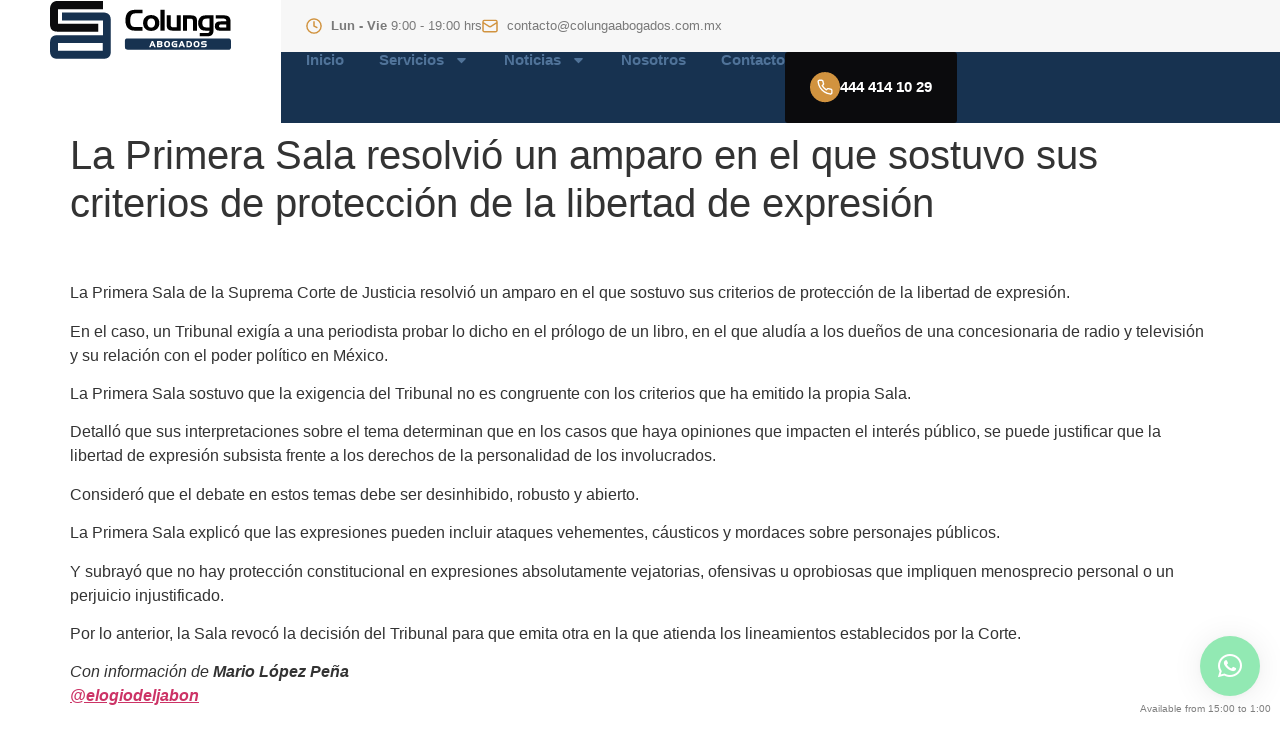

--- FILE ---
content_type: text/html; charset=UTF-8
request_url: https://colungaabogados.com.mx/la-primera-sala-resolvio-un-amparo-en-el-que-sostuvo-sus-criterios-de-proteccion-de-la-libertad-de-expresion/
body_size: 181287
content:
<!doctype html>
<html lang="es">
<head>
	<meta charset="UTF-8">
	<meta name="viewport" content="width=device-width, initial-scale=1">
	<link rel="profile" href="https://gmpg.org/xfn/11">
	<title>La Primera Sala resolvió un amparo en el que sostuvo sus criterios de protección de la libertad de expresión &#8211; Colunga Abogados</title>
<meta name='robots' content='max-image-preview:large' />
<link rel="alternate" type="application/rss+xml" title="Colunga Abogados &raquo; Feed" href="https://colungaabogados.com.mx/feed/" />
<link rel="alternate" type="application/rss+xml" title="Colunga Abogados &raquo; RSS de los comentarios" href="https://colungaabogados.com.mx/comments/feed/" />
<link rel="alternate" title="oEmbed (JSON)" type="application/json+oembed" href="https://colungaabogados.com.mx/wp-json/oembed/1.0/embed?url=https%3A%2F%2Fcolungaabogados.com.mx%2Fla-primera-sala-resolvio-un-amparo-en-el-que-sostuvo-sus-criterios-de-proteccion-de-la-libertad-de-expresion%2F" />
<link rel="alternate" title="oEmbed (XML)" type="text/xml+oembed" href="https://colungaabogados.com.mx/wp-json/oembed/1.0/embed?url=https%3A%2F%2Fcolungaabogados.com.mx%2Fla-primera-sala-resolvio-un-amparo-en-el-que-sostuvo-sus-criterios-de-proteccion-de-la-libertad-de-expresion%2F&#038;format=xml" />
<style id='wp-img-auto-sizes-contain-inline-css'>
img:is([sizes=auto i],[sizes^="auto," i]){contain-intrinsic-size:3000px 1500px}
/*# sourceURL=wp-img-auto-sizes-contain-inline-css */
</style>

<style id='wp-emoji-styles-inline-css'>

	img.wp-smiley, img.emoji {
		display: inline !important;
		border: none !important;
		box-shadow: none !important;
		height: 1em !important;
		width: 1em !important;
		margin: 0 0.07em !important;
		vertical-align: -0.1em !important;
		background: none !important;
		padding: 0 !important;
	}
/*# sourceURL=wp-emoji-styles-inline-css */
</style>
<link rel='stylesheet' id='wp-block-library-css' href='https://colungaabogados.com.mx/wp-includes/css/dist/block-library/style.min.css?ver=6.9' media='all' />
<style id='global-styles-inline-css'>
:root{--wp--preset--aspect-ratio--square: 1;--wp--preset--aspect-ratio--4-3: 4/3;--wp--preset--aspect-ratio--3-4: 3/4;--wp--preset--aspect-ratio--3-2: 3/2;--wp--preset--aspect-ratio--2-3: 2/3;--wp--preset--aspect-ratio--16-9: 16/9;--wp--preset--aspect-ratio--9-16: 9/16;--wp--preset--color--black: #000000;--wp--preset--color--cyan-bluish-gray: #abb8c3;--wp--preset--color--white: #ffffff;--wp--preset--color--pale-pink: #f78da7;--wp--preset--color--vivid-red: #cf2e2e;--wp--preset--color--luminous-vivid-orange: #ff6900;--wp--preset--color--luminous-vivid-amber: #fcb900;--wp--preset--color--light-green-cyan: #7bdcb5;--wp--preset--color--vivid-green-cyan: #00d084;--wp--preset--color--pale-cyan-blue: #8ed1fc;--wp--preset--color--vivid-cyan-blue: #0693e3;--wp--preset--color--vivid-purple: #9b51e0;--wp--preset--gradient--vivid-cyan-blue-to-vivid-purple: linear-gradient(135deg,rgb(6,147,227) 0%,rgb(155,81,224) 100%);--wp--preset--gradient--light-green-cyan-to-vivid-green-cyan: linear-gradient(135deg,rgb(122,220,180) 0%,rgb(0,208,130) 100%);--wp--preset--gradient--luminous-vivid-amber-to-luminous-vivid-orange: linear-gradient(135deg,rgb(252,185,0) 0%,rgb(255,105,0) 100%);--wp--preset--gradient--luminous-vivid-orange-to-vivid-red: linear-gradient(135deg,rgb(255,105,0) 0%,rgb(207,46,46) 100%);--wp--preset--gradient--very-light-gray-to-cyan-bluish-gray: linear-gradient(135deg,rgb(238,238,238) 0%,rgb(169,184,195) 100%);--wp--preset--gradient--cool-to-warm-spectrum: linear-gradient(135deg,rgb(74,234,220) 0%,rgb(151,120,209) 20%,rgb(207,42,186) 40%,rgb(238,44,130) 60%,rgb(251,105,98) 80%,rgb(254,248,76) 100%);--wp--preset--gradient--blush-light-purple: linear-gradient(135deg,rgb(255,206,236) 0%,rgb(152,150,240) 100%);--wp--preset--gradient--blush-bordeaux: linear-gradient(135deg,rgb(254,205,165) 0%,rgb(254,45,45) 50%,rgb(107,0,62) 100%);--wp--preset--gradient--luminous-dusk: linear-gradient(135deg,rgb(255,203,112) 0%,rgb(199,81,192) 50%,rgb(65,88,208) 100%);--wp--preset--gradient--pale-ocean: linear-gradient(135deg,rgb(255,245,203) 0%,rgb(182,227,212) 50%,rgb(51,167,181) 100%);--wp--preset--gradient--electric-grass: linear-gradient(135deg,rgb(202,248,128) 0%,rgb(113,206,126) 100%);--wp--preset--gradient--midnight: linear-gradient(135deg,rgb(2,3,129) 0%,rgb(40,116,252) 100%);--wp--preset--font-size--small: 13px;--wp--preset--font-size--medium: 20px;--wp--preset--font-size--large: 36px;--wp--preset--font-size--x-large: 42px;--wp--preset--spacing--20: 0.44rem;--wp--preset--spacing--30: 0.67rem;--wp--preset--spacing--40: 1rem;--wp--preset--spacing--50: 1.5rem;--wp--preset--spacing--60: 2.25rem;--wp--preset--spacing--70: 3.38rem;--wp--preset--spacing--80: 5.06rem;--wp--preset--shadow--natural: 6px 6px 9px rgba(0, 0, 0, 0.2);--wp--preset--shadow--deep: 12px 12px 50px rgba(0, 0, 0, 0.4);--wp--preset--shadow--sharp: 6px 6px 0px rgba(0, 0, 0, 0.2);--wp--preset--shadow--outlined: 6px 6px 0px -3px rgb(255, 255, 255), 6px 6px rgb(0, 0, 0);--wp--preset--shadow--crisp: 6px 6px 0px rgb(0, 0, 0);}:root { --wp--style--global--content-size: 800px;--wp--style--global--wide-size: 1200px; }:where(body) { margin: 0; }.wp-site-blocks > .alignleft { float: left; margin-right: 2em; }.wp-site-blocks > .alignright { float: right; margin-left: 2em; }.wp-site-blocks > .aligncenter { justify-content: center; margin-left: auto; margin-right: auto; }:where(.wp-site-blocks) > * { margin-block-start: 24px; margin-block-end: 0; }:where(.wp-site-blocks) > :first-child { margin-block-start: 0; }:where(.wp-site-blocks) > :last-child { margin-block-end: 0; }:root { --wp--style--block-gap: 24px; }:root :where(.is-layout-flow) > :first-child{margin-block-start: 0;}:root :where(.is-layout-flow) > :last-child{margin-block-end: 0;}:root :where(.is-layout-flow) > *{margin-block-start: 24px;margin-block-end: 0;}:root :where(.is-layout-constrained) > :first-child{margin-block-start: 0;}:root :where(.is-layout-constrained) > :last-child{margin-block-end: 0;}:root :where(.is-layout-constrained) > *{margin-block-start: 24px;margin-block-end: 0;}:root :where(.is-layout-flex){gap: 24px;}:root :where(.is-layout-grid){gap: 24px;}.is-layout-flow > .alignleft{float: left;margin-inline-start: 0;margin-inline-end: 2em;}.is-layout-flow > .alignright{float: right;margin-inline-start: 2em;margin-inline-end: 0;}.is-layout-flow > .aligncenter{margin-left: auto !important;margin-right: auto !important;}.is-layout-constrained > .alignleft{float: left;margin-inline-start: 0;margin-inline-end: 2em;}.is-layout-constrained > .alignright{float: right;margin-inline-start: 2em;margin-inline-end: 0;}.is-layout-constrained > .aligncenter{margin-left: auto !important;margin-right: auto !important;}.is-layout-constrained > :where(:not(.alignleft):not(.alignright):not(.alignfull)){max-width: var(--wp--style--global--content-size);margin-left: auto !important;margin-right: auto !important;}.is-layout-constrained > .alignwide{max-width: var(--wp--style--global--wide-size);}body .is-layout-flex{display: flex;}.is-layout-flex{flex-wrap: wrap;align-items: center;}.is-layout-flex > :is(*, div){margin: 0;}body .is-layout-grid{display: grid;}.is-layout-grid > :is(*, div){margin: 0;}body{padding-top: 0px;padding-right: 0px;padding-bottom: 0px;padding-left: 0px;}a:where(:not(.wp-element-button)){text-decoration: underline;}:root :where(.wp-element-button, .wp-block-button__link){background-color: #32373c;border-width: 0;color: #fff;font-family: inherit;font-size: inherit;font-style: inherit;font-weight: inherit;letter-spacing: inherit;line-height: inherit;padding-top: calc(0.667em + 2px);padding-right: calc(1.333em + 2px);padding-bottom: calc(0.667em + 2px);padding-left: calc(1.333em + 2px);text-decoration: none;text-transform: inherit;}.has-black-color{color: var(--wp--preset--color--black) !important;}.has-cyan-bluish-gray-color{color: var(--wp--preset--color--cyan-bluish-gray) !important;}.has-white-color{color: var(--wp--preset--color--white) !important;}.has-pale-pink-color{color: var(--wp--preset--color--pale-pink) !important;}.has-vivid-red-color{color: var(--wp--preset--color--vivid-red) !important;}.has-luminous-vivid-orange-color{color: var(--wp--preset--color--luminous-vivid-orange) !important;}.has-luminous-vivid-amber-color{color: var(--wp--preset--color--luminous-vivid-amber) !important;}.has-light-green-cyan-color{color: var(--wp--preset--color--light-green-cyan) !important;}.has-vivid-green-cyan-color{color: var(--wp--preset--color--vivid-green-cyan) !important;}.has-pale-cyan-blue-color{color: var(--wp--preset--color--pale-cyan-blue) !important;}.has-vivid-cyan-blue-color{color: var(--wp--preset--color--vivid-cyan-blue) !important;}.has-vivid-purple-color{color: var(--wp--preset--color--vivid-purple) !important;}.has-black-background-color{background-color: var(--wp--preset--color--black) !important;}.has-cyan-bluish-gray-background-color{background-color: var(--wp--preset--color--cyan-bluish-gray) !important;}.has-white-background-color{background-color: var(--wp--preset--color--white) !important;}.has-pale-pink-background-color{background-color: var(--wp--preset--color--pale-pink) !important;}.has-vivid-red-background-color{background-color: var(--wp--preset--color--vivid-red) !important;}.has-luminous-vivid-orange-background-color{background-color: var(--wp--preset--color--luminous-vivid-orange) !important;}.has-luminous-vivid-amber-background-color{background-color: var(--wp--preset--color--luminous-vivid-amber) !important;}.has-light-green-cyan-background-color{background-color: var(--wp--preset--color--light-green-cyan) !important;}.has-vivid-green-cyan-background-color{background-color: var(--wp--preset--color--vivid-green-cyan) !important;}.has-pale-cyan-blue-background-color{background-color: var(--wp--preset--color--pale-cyan-blue) !important;}.has-vivid-cyan-blue-background-color{background-color: var(--wp--preset--color--vivid-cyan-blue) !important;}.has-vivid-purple-background-color{background-color: var(--wp--preset--color--vivid-purple) !important;}.has-black-border-color{border-color: var(--wp--preset--color--black) !important;}.has-cyan-bluish-gray-border-color{border-color: var(--wp--preset--color--cyan-bluish-gray) !important;}.has-white-border-color{border-color: var(--wp--preset--color--white) !important;}.has-pale-pink-border-color{border-color: var(--wp--preset--color--pale-pink) !important;}.has-vivid-red-border-color{border-color: var(--wp--preset--color--vivid-red) !important;}.has-luminous-vivid-orange-border-color{border-color: var(--wp--preset--color--luminous-vivid-orange) !important;}.has-luminous-vivid-amber-border-color{border-color: var(--wp--preset--color--luminous-vivid-amber) !important;}.has-light-green-cyan-border-color{border-color: var(--wp--preset--color--light-green-cyan) !important;}.has-vivid-green-cyan-border-color{border-color: var(--wp--preset--color--vivid-green-cyan) !important;}.has-pale-cyan-blue-border-color{border-color: var(--wp--preset--color--pale-cyan-blue) !important;}.has-vivid-cyan-blue-border-color{border-color: var(--wp--preset--color--vivid-cyan-blue) !important;}.has-vivid-purple-border-color{border-color: var(--wp--preset--color--vivid-purple) !important;}.has-vivid-cyan-blue-to-vivid-purple-gradient-background{background: var(--wp--preset--gradient--vivid-cyan-blue-to-vivid-purple) !important;}.has-light-green-cyan-to-vivid-green-cyan-gradient-background{background: var(--wp--preset--gradient--light-green-cyan-to-vivid-green-cyan) !important;}.has-luminous-vivid-amber-to-luminous-vivid-orange-gradient-background{background: var(--wp--preset--gradient--luminous-vivid-amber-to-luminous-vivid-orange) !important;}.has-luminous-vivid-orange-to-vivid-red-gradient-background{background: var(--wp--preset--gradient--luminous-vivid-orange-to-vivid-red) !important;}.has-very-light-gray-to-cyan-bluish-gray-gradient-background{background: var(--wp--preset--gradient--very-light-gray-to-cyan-bluish-gray) !important;}.has-cool-to-warm-spectrum-gradient-background{background: var(--wp--preset--gradient--cool-to-warm-spectrum) !important;}.has-blush-light-purple-gradient-background{background: var(--wp--preset--gradient--blush-light-purple) !important;}.has-blush-bordeaux-gradient-background{background: var(--wp--preset--gradient--blush-bordeaux) !important;}.has-luminous-dusk-gradient-background{background: var(--wp--preset--gradient--luminous-dusk) !important;}.has-pale-ocean-gradient-background{background: var(--wp--preset--gradient--pale-ocean) !important;}.has-electric-grass-gradient-background{background: var(--wp--preset--gradient--electric-grass) !important;}.has-midnight-gradient-background{background: var(--wp--preset--gradient--midnight) !important;}.has-small-font-size{font-size: var(--wp--preset--font-size--small) !important;}.has-medium-font-size{font-size: var(--wp--preset--font-size--medium) !important;}.has-large-font-size{font-size: var(--wp--preset--font-size--large) !important;}.has-x-large-font-size{font-size: var(--wp--preset--font-size--x-large) !important;}
:root :where(.wp-block-pullquote){font-size: 1.5em;line-height: 1.6;}
/*# sourceURL=global-styles-inline-css */
</style>
<link rel='stylesheet' id='hello-elementor-css' href='https://colungaabogados.com.mx/wp-content/themes/hello-elementor/assets/css/reset.css?ver=3.4.6' media='all' />
<link rel='stylesheet' id='hello-elementor-theme-style-css' href='https://colungaabogados.com.mx/wp-content/themes/hello-elementor/assets/css/theme.css?ver=3.4.6' media='all' />
<link rel='stylesheet' id='hello-elementor-header-footer-css' href='https://colungaabogados.com.mx/wp-content/themes/hello-elementor/assets/css/header-footer.css?ver=3.4.6' media='all' />
<link rel='stylesheet' id='elementor-frontend-css' href='https://colungaabogados.com.mx/wp-content/uploads/elementor/css/custom-frontend.min.css?ver=1769079113' media='all' />
<style id='elementor-frontend-inline-css'>
.elementor-kit-5{--e-global-color-primary:#173250;--e-global-color-secondary:#D1933F;--e-global-color-text:#7A7A7A;--e-global-color-accent:#173250;--e-global-color-58ec670:#0B0B0D;--e-global-color-c9b284e:#507399;--e-global-color-cd30db2:#173250;--e-global-color-fcd388d:#EBEBEB;--e-global-color-b314cb0:#F7F7F7;--e-global-color-ea03c54:#FFFFFF;--e-global-typography-primary-font-family:"Reddit Sans";--e-global-typography-primary-font-size:clamp(2.6875rem, 2.4279rem + 1.1538vw, 3.8125rem);--e-global-typography-primary-font-weight:600;--e-global-typography-primary-text-transform:none;--e-global-typography-primary-font-style:normal;--e-global-typography-primary-text-decoration:none;--e-global-typography-primary-line-height:1.1em;--e-global-typography-primary-letter-spacing:-0.03rem;--e-global-typography-secondary-font-family:"Reddit Sans";--e-global-typography-secondary-font-size:clamp(2rem, 1.7837rem + 0.9615vw, 2.9375rem);--e-global-typography-secondary-font-weight:500;--e-global-typography-secondary-text-transform:none;--e-global-typography-secondary-font-style:normal;--e-global-typography-secondary-text-decoration:none;--e-global-typography-secondary-line-height:1.1em;--e-global-typography-secondary-letter-spacing:-0.03rem;--e-global-typography-text-font-family:"Inter";--e-global-typography-text-font-size:clamp(0.875rem, 0.8462rem + 0.1282vw, 1rem);--e-global-typography-text-font-weight:400;--e-global-typography-text-text-transform:none;--e-global-typography-text-font-style:normal;--e-global-typography-text-text-decoration:none;--e-global-typography-text-line-height:1.4rem;--e-global-typography-text-letter-spacing:0px;--e-global-typography-accent-font-family:"Inter";--e-global-typography-accent-font-size:clamp(0.875rem, 0.8462rem + 0.1282vw, 1rem);--e-global-typography-accent-font-weight:600;--e-global-typography-accent-text-transform:none;--e-global-typography-accent-font-style:normal;--e-global-typography-accent-text-decoration:none;--e-global-typography-accent-line-height:1.4rem;--e-global-typography-accent-letter-spacing:0px;--e-global-typography-fc0d0b1-font-family:"Reddit Sans";--e-global-typography-fc0d0b1-font-size:clamp(1.6875rem, 1.5577rem + 0.5769vw, 2.25rem);--e-global-typography-fc0d0b1-font-weight:500;--e-global-typography-fc0d0b1-text-transform:none;--e-global-typography-fc0d0b1-font-style:normal;--e-global-typography-fc0d0b1-text-decoration:none;--e-global-typography-fc0d0b1-line-height:1.2em;--e-global-typography-fc0d0b1-letter-spacing:-0.03rem;--e-global-typography-d5f348a-font-family:"Reddit Sans";--e-global-typography-d5f348a-font-size:clamp(1.375rem, 1.3029rem + 0.3205vw, 1.6875rem);--e-global-typography-d5f348a-font-weight:500;--e-global-typography-d5f348a-text-transform:none;--e-global-typography-d5f348a-font-style:normal;--e-global-typography-d5f348a-text-decoration:none;--e-global-typography-d5f348a-line-height:1.2em;--e-global-typography-d5f348a-letter-spacing:-0.02rem;--e-global-typography-ff5b15a-font-family:"Reddit Sans";--e-global-typography-ff5b15a-font-size:clamp(1.0625rem, 1.0048rem + 0.2564vw, 1.3125rem);--e-global-typography-ff5b15a-font-weight:500;--e-global-typography-ff5b15a-text-transform:none;--e-global-typography-ff5b15a-font-style:normal;--e-global-typography-ff5b15a-text-decoration:none;--e-global-typography-ff5b15a-line-height:1.3em;--e-global-typography-ff5b15a-letter-spacing:-0.01rem;--e-global-typography-f3d435b-font-family:"Inter";--e-global-typography-f3d435b-font-size:clamp(0.75rem, 0.7212rem + 0.1282vw, 0.875rem);--e-global-typography-f3d435b-font-weight:700;--e-global-typography-f3d435b-text-transform:uppercase;--e-global-typography-f3d435b-font-style:normal;--e-global-typography-f3d435b-text-decoration:none;--e-global-typography-f3d435b-line-height:1.2rem;--e-global-typography-f3d435b-letter-spacing:0.08rem;--e-global-typography-786886e-font-family:"Inter";--e-global-typography-786886e-font-size:clamp(0.625rem, 0.5962rem + 0.1282vw, 0.75rem);--e-global-typography-786886e-font-weight:500;--e-global-typography-786886e-text-transform:none;--e-global-typography-786886e-font-style:normal;--e-global-typography-786886e-text-decoration:none;--e-global-typography-786886e-line-height:1.4rem;--e-global-typography-786886e-letter-spacing:0px;--e-global-typography-6d0f1dc-font-family:"Inter";--e-global-typography-6d0f1dc-font-size:clamp(0.875rem, 0.8462rem + 0.1282vw, 1rem);--e-global-typography-6d0f1dc-font-weight:400;--e-global-typography-6d0f1dc-text-transform:none;--e-global-typography-6d0f1dc-font-style:normal;--e-global-typography-6d0f1dc-text-decoration:none;--e-global-typography-6d0f1dc-line-height:1rem;--e-global-typography-6d0f1dc-letter-spacing:0px;--e-global-typography-6647dae-font-family:"Inter";--e-global-typography-6647dae-font-size:clamp(0.875rem, 0.8462rem + 0.1282vw, 1rem);--e-global-typography-6647dae-font-weight:700;--e-global-typography-6647dae-text-transform:none;--e-global-typography-6647dae-font-style:normal;--e-global-typography-6647dae-text-decoration:none;--e-global-typography-6647dae-line-height:1rem;--e-global-typography-6647dae-letter-spacing:0px;}.elementor-kit-5 e-page-transition{background-color:#FFBC7D;}.elementor-section.elementor-section-boxed > .elementor-container{max-width:1200px;}.e-con{--container-max-width:1200px;}.elementor-widget:not(:last-child){margin-block-end:20px;}.elementor-element{--widgets-spacing:20px 20px;--widgets-spacing-row:20px;--widgets-spacing-column:20px;}{}h1.entry-title{display:var(--page-title-display);}.site-header .site-branding{flex-direction:column;align-items:stretch;}.site-header{padding-inline-end:0px;padding-inline-start:0px;}.site-footer .site-branding{flex-direction:column;align-items:stretch;}@media(max-width:1024px){.elementor-section.elementor-section-boxed > .elementor-container{max-width:1024px;}.e-con{--container-max-width:1024px;}}@media(max-width:767px){.elementor-section.elementor-section-boxed > .elementor-container{max-width:767px;}.e-con{--container-max-width:767px;}}
.elementor-155 .elementor-element.elementor-element-937bc58{--display:flex;--flex-direction:row;--container-widget-width:initial;--container-widget-height:100%;--container-widget-flex-grow:1;--container-widget-align-self:stretch;--flex-wrap-mobile:wrap;--justify-content:space-between;--padding-top:15px;--padding-bottom:15px;--padding-left:50px;--padding-right:50px;}.elementor-155 .elementor-element.elementor-element-937bc58:not(.elementor-motion-effects-element-type-background), .elementor-155 .elementor-element.elementor-element-937bc58 > .elementor-motion-effects-container > .elementor-motion-effects-layer{background-color:var( --e-global-color-b314cb0 );}.elementor-widget-icon-list .elementor-icon-list-item:not(:last-child):after{border-color:var( --e-global-color-text );}.elementor-widget-icon-list .elementor-icon-list-icon i{color:var( --e-global-color-primary );}.elementor-widget-icon-list .elementor-icon-list-icon svg{fill:var( --e-global-color-primary );}.elementor-widget-icon-list .elementor-icon-list-item > .elementor-icon-list-text, .elementor-widget-icon-list .elementor-icon-list-item > a{font-family:var( --e-global-typography-text-font-family ), Sans-serif;font-size:var( --e-global-typography-text-font-size );font-weight:var( --e-global-typography-text-font-weight );text-transform:var( --e-global-typography-text-text-transform );font-style:var( --e-global-typography-text-font-style );text-decoration:var( --e-global-typography-text-text-decoration );line-height:var( --e-global-typography-text-line-height );letter-spacing:var( --e-global-typography-text-letter-spacing );}.elementor-widget-icon-list .elementor-icon-list-text{color:var( --e-global-color-secondary );}.elementor-155 .elementor-element.elementor-element-3b0db4f .elementor-icon-list-icon i{color:#17325000;transition:color 0.3s;}.elementor-155 .elementor-element.elementor-element-3b0db4f .elementor-icon-list-icon svg{fill:#17325000;transition:fill 0.3s;}.elementor-155 .elementor-element.elementor-element-3b0db4f{--e-icon-list-icon-size:16px;--icon-vertical-align:center;--icon-vertical-offset:-1px;}.elementor-155 .elementor-element.elementor-element-3b0db4f .elementor-icon-list-item > .elementor-icon-list-text, .elementor-155 .elementor-element.elementor-element-3b0db4f .elementor-icon-list-item > a{font-family:"Inter", Sans-serif;font-size:13px;font-weight:400;text-transform:none;font-style:normal;text-decoration:none;line-height:1.4rem;letter-spacing:0px;}.elementor-155 .elementor-element.elementor-element-3b0db4f .elementor-icon-list-text{color:var( --e-global-color-text );transition:color 0.3s;}.elementor-155 .elementor-element.elementor-element-b61afa3 .elementor-icon-list-icon i{color:#17325000;transition:color 0.3s;}.elementor-155 .elementor-element.elementor-element-b61afa3 .elementor-icon-list-icon svg{fill:#17325000;transition:fill 0.3s;}.elementor-155 .elementor-element.elementor-element-b61afa3{--e-icon-list-icon-size:16px;--icon-vertical-align:center;--icon-vertical-offset:-1px;}.elementor-155 .elementor-element.elementor-element-b61afa3 .elementor-icon-list-icon{padding-inline-end:0px;}.elementor-155 .elementor-element.elementor-element-b61afa3 .elementor-icon-list-item > .elementor-icon-list-text, .elementor-155 .elementor-element.elementor-element-b61afa3 .elementor-icon-list-item > a{font-family:"Inter", Sans-serif;font-size:13px;font-weight:400;text-transform:none;font-style:normal;text-decoration:none;line-height:1.4rem;letter-spacing:0px;}.elementor-155 .elementor-element.elementor-element-b61afa3 .elementor-icon-list-text{color:var( --e-global-color-text );transition:color 0.3s;}.elementor-155 .elementor-element.elementor-element-3b94344{--display:flex;--flex-direction:row;--container-widget-width:calc( ( 1 - var( --container-widget-flex-grow ) ) * 100% );--container-widget-height:100%;--container-widget-flex-grow:1;--container-widget-align-self:stretch;--flex-wrap-mobile:wrap;--align-items:center;--gap:0px 0px;--row-gap:0px;--column-gap:0px;--padding-top:0px;--padding-bottom:0px;--padding-left:0px;--padding-right:0px;}.elementor-155 .elementor-element.elementor-element-3b94344:not(.elementor-motion-effects-element-type-background), .elementor-155 .elementor-element.elementor-element-3b94344 > .elementor-motion-effects-container > .elementor-motion-effects-layer{background-color:var( --e-global-color-ea03c54 );}.elementor-widget-theme-site-logo .widget-image-caption{color:var( --e-global-color-text );font-family:var( --e-global-typography-text-font-family ), Sans-serif;font-size:var( --e-global-typography-text-font-size );font-weight:var( --e-global-typography-text-font-weight );text-transform:var( --e-global-typography-text-text-transform );font-style:var( --e-global-typography-text-font-style );text-decoration:var( --e-global-typography-text-text-decoration );line-height:var( --e-global-typography-text-line-height );letter-spacing:var( --e-global-typography-text-letter-spacing );}.elementor-155 .elementor-element.elementor-element-7b2b861 > .elementor-widget-container{padding:0px 50px 0px 50px;}.elementor-155 .elementor-element.elementor-element-7b2b861 img{width:260px;height:60px;}.elementor-155 .elementor-element.elementor-element-cdb97b1{--display:flex;--gap:0px 0px;--row-gap:0px;--column-gap:0px;--padding-top:0px;--padding-bottom:0px;--padding-left:0px;--padding-right:0px;}.elementor-155 .elementor-element.elementor-element-5dd05fd{--display:flex;--flex-direction:row;--container-widget-width:initial;--container-widget-height:100%;--container-widget-flex-grow:1;--container-widget-align-self:stretch;--flex-wrap-mobile:wrap;--justify-content:space-between;--padding-top:15px;--padding-bottom:15px;--padding-left:50px;--padding-right:50px;}.elementor-155 .elementor-element.elementor-element-5dd05fd:not(.elementor-motion-effects-element-type-background), .elementor-155 .elementor-element.elementor-element-5dd05fd > .elementor-motion-effects-container > .elementor-motion-effects-layer{background-color:var( --e-global-color-b314cb0 );}.elementor-155 .elementor-element.elementor-element-a2d08c6 .elementor-icon-list-icon i{color:#17325000;transition:color 0.3s;}.elementor-155 .elementor-element.elementor-element-a2d08c6 .elementor-icon-list-icon svg{fill:#17325000;transition:fill 0.3s;}.elementor-155 .elementor-element.elementor-element-a2d08c6{--e-icon-list-icon-size:16px;--icon-vertical-align:center;--icon-vertical-offset:-1px;}.elementor-155 .elementor-element.elementor-element-a2d08c6 .elementor-icon-list-item > .elementor-icon-list-text, .elementor-155 .elementor-element.elementor-element-a2d08c6 .elementor-icon-list-item > a{font-family:"Inter", Sans-serif;font-size:13px;font-weight:400;text-transform:none;font-style:normal;text-decoration:none;line-height:1.4rem;letter-spacing:0px;}.elementor-155 .elementor-element.elementor-element-a2d08c6 .elementor-icon-list-text{color:var( --e-global-color-text );transition:color 0.3s;}.elementor-155 .elementor-element.elementor-element-c768627 .elementor-icon-list-icon i{color:#17325000;transition:color 0.3s;}.elementor-155 .elementor-element.elementor-element-c768627 .elementor-icon-list-icon svg{fill:#17325000;transition:fill 0.3s;}.elementor-155 .elementor-element.elementor-element-c768627{--e-icon-list-icon-size:16px;--icon-vertical-align:center;--icon-vertical-offset:-1px;}.elementor-155 .elementor-element.elementor-element-c768627 .elementor-icon-list-item > .elementor-icon-list-text, .elementor-155 .elementor-element.elementor-element-c768627 .elementor-icon-list-item > a{font-family:"Inter", Sans-serif;font-size:13px;font-weight:400;text-transform:none;font-style:normal;text-decoration:none;line-height:1.4rem;letter-spacing:0px;}.elementor-155 .elementor-element.elementor-element-c768627 .elementor-icon-list-text{color:var( --e-global-color-text );transition:color 0.3s;}.elementor-155 .elementor-element.elementor-element-4c87c05{--display:flex;--flex-direction:row;--container-widget-width:calc( ( 1 - var( --container-widget-flex-grow ) ) * 100% );--container-widget-height:100%;--container-widget-flex-grow:1;--container-widget-align-self:stretch;--flex-wrap-mobile:wrap;--justify-content:space-between;--align-items:center;--gap:0px 0px;--row-gap:0px;--column-gap:0px;--padding-top:0px;--padding-bottom:0px;--padding-left:50px;--padding-right:0px;}.elementor-155 .elementor-element.elementor-element-4c87c05:not(.elementor-motion-effects-element-type-background), .elementor-155 .elementor-element.elementor-element-4c87c05 > .elementor-motion-effects-container > .elementor-motion-effects-layer{background-color:var( --e-global-color-primary );}.elementor-widget-nav-menu .elementor-nav-menu .elementor-item{font-family:var( --e-global-typography-primary-font-family ), Sans-serif;font-size:var( --e-global-typography-primary-font-size );font-weight:var( --e-global-typography-primary-font-weight );text-transform:var( --e-global-typography-primary-text-transform );font-style:var( --e-global-typography-primary-font-style );text-decoration:var( --e-global-typography-primary-text-decoration );line-height:var( --e-global-typography-primary-line-height );letter-spacing:var( --e-global-typography-primary-letter-spacing );}.elementor-widget-nav-menu .elementor-nav-menu--main .elementor-item{color:var( --e-global-color-text );fill:var( --e-global-color-text );}.elementor-widget-nav-menu .elementor-nav-menu--main .elementor-item:hover,
					.elementor-widget-nav-menu .elementor-nav-menu--main .elementor-item.elementor-item-active,
					.elementor-widget-nav-menu .elementor-nav-menu--main .elementor-item.highlighted,
					.elementor-widget-nav-menu .elementor-nav-menu--main .elementor-item:focus{color:var( --e-global-color-accent );fill:var( --e-global-color-accent );}.elementor-widget-nav-menu .elementor-nav-menu--main:not(.e--pointer-framed) .elementor-item:before,
					.elementor-widget-nav-menu .elementor-nav-menu--main:not(.e--pointer-framed) .elementor-item:after{background-color:var( --e-global-color-accent );}.elementor-widget-nav-menu .e--pointer-framed .elementor-item:before,
					.elementor-widget-nav-menu .e--pointer-framed .elementor-item:after{border-color:var( --e-global-color-accent );}.elementor-widget-nav-menu{--e-nav-menu-divider-color:var( --e-global-color-text );}.elementor-widget-nav-menu .elementor-nav-menu--dropdown .elementor-item, .elementor-widget-nav-menu .elementor-nav-menu--dropdown  .elementor-sub-item{font-family:var( --e-global-typography-accent-font-family ), Sans-serif;font-size:var( --e-global-typography-accent-font-size );font-weight:var( --e-global-typography-accent-font-weight );text-transform:var( --e-global-typography-accent-text-transform );font-style:var( --e-global-typography-accent-font-style );text-decoration:var( --e-global-typography-accent-text-decoration );letter-spacing:var( --e-global-typography-accent-letter-spacing );}.elementor-155 .elementor-element.elementor-element-c296fc9 .elementor-nav-menu .elementor-item{font-family:var( --e-global-typography-6647dae-font-family ), Sans-serif;font-size:var( --e-global-typography-6647dae-font-size );font-weight:var( --e-global-typography-6647dae-font-weight );text-transform:var( --e-global-typography-6647dae-text-transform );font-style:var( --e-global-typography-6647dae-font-style );text-decoration:var( --e-global-typography-6647dae-text-decoration );line-height:var( --e-global-typography-6647dae-line-height );letter-spacing:var( --e-global-typography-6647dae-letter-spacing );}.elementor-155 .elementor-element.elementor-element-c296fc9 .elementor-nav-menu--main .elementor-item{color:var( --e-global-color-c9b284e );fill:var( --e-global-color-c9b284e );padding-left:0px;padding-right:0px;padding-top:0px;padding-bottom:0px;}.elementor-155 .elementor-element.elementor-element-c296fc9 .elementor-nav-menu--main .elementor-item:hover,
					.elementor-155 .elementor-element.elementor-element-c296fc9 .elementor-nav-menu--main .elementor-item.elementor-item-active,
					.elementor-155 .elementor-element.elementor-element-c296fc9 .elementor-nav-menu--main .elementor-item.highlighted,
					.elementor-155 .elementor-element.elementor-element-c296fc9 .elementor-nav-menu--main .elementor-item:focus{color:var( --e-global-color-ea03c54 );fill:var( --e-global-color-ea03c54 );}.elementor-155 .elementor-element.elementor-element-c296fc9 .elementor-nav-menu--main .elementor-item.elementor-item-active{color:var( --e-global-color-ea03c54 );}.elementor-155 .elementor-element.elementor-element-c296fc9{--e-nav-menu-horizontal-menu-item-margin:calc( 35px / 2 );}.elementor-155 .elementor-element.elementor-element-c296fc9 .elementor-nav-menu--main:not(.elementor-nav-menu--layout-horizontal) .elementor-nav-menu > li:not(:last-child){margin-bottom:35px;}.elementor-155 .elementor-element.elementor-element-c296fc9 .elementor-nav-menu--dropdown a:hover,
					.elementor-155 .elementor-element.elementor-element-c296fc9 .elementor-nav-menu--dropdown a:focus,
					.elementor-155 .elementor-element.elementor-element-c296fc9 .elementor-nav-menu--dropdown a.elementor-item-active,
					.elementor-155 .elementor-element.elementor-element-c296fc9 .elementor-nav-menu--dropdown a.highlighted,
					.elementor-155 .elementor-element.elementor-element-c296fc9 .elementor-menu-toggle:hover,
					.elementor-155 .elementor-element.elementor-element-c296fc9 .elementor-menu-toggle:focus{color:var( --e-global-color-ea03c54 );}.elementor-155 .elementor-element.elementor-element-c296fc9 .elementor-nav-menu--dropdown a:hover,
					.elementor-155 .elementor-element.elementor-element-c296fc9 .elementor-nav-menu--dropdown a:focus,
					.elementor-155 .elementor-element.elementor-element-c296fc9 .elementor-nav-menu--dropdown a.elementor-item-active,
					.elementor-155 .elementor-element.elementor-element-c296fc9 .elementor-nav-menu--dropdown a.highlighted{background-color:var( --e-global-color-primary );}.elementor-155 .elementor-element.elementor-element-c296fc9 .elementor-nav-menu--dropdown a.elementor-item-active{color:var( --e-global-color-ea03c54 );background-color:var( --e-global-color-primary );}.elementor-155 .elementor-element.elementor-element-c296fc9 .elementor-nav-menu--dropdown{border-style:solid;border-width:1px 1px 1px 1px;border-color:var( --e-global-color-fcd388d );border-radius:1px 1px 1px 1px;}.elementor-155 .elementor-element.elementor-element-c296fc9 .elementor-nav-menu--dropdown li:first-child a{border-top-left-radius:1px;border-top-right-radius:1px;}.elementor-155 .elementor-element.elementor-element-c296fc9 .elementor-nav-menu--dropdown li:last-child a{border-bottom-right-radius:1px;border-bottom-left-radius:1px;}.elementor-155 .elementor-element.elementor-element-c296fc9 .elementor-nav-menu--dropdown li:not(:last-child){border-style:solid;border-color:var( --e-global-color-fcd388d );border-bottom-width:1px;}.elementor-155 .elementor-element.elementor-element-c296fc9 .elementor-nav-menu--main > .elementor-nav-menu > li > .elementor-nav-menu--dropdown, .elementor-155 .elementor-element.elementor-element-c296fc9 .elementor-nav-menu__container.elementor-nav-menu--dropdown{margin-top:18px !important;}.elementor-widget-icon.elementor-view-stacked .elementor-icon{background-color:var( --e-global-color-primary );}.elementor-widget-icon.elementor-view-framed .elementor-icon, .elementor-widget-icon.elementor-view-default .elementor-icon{color:var( --e-global-color-primary );border-color:var( --e-global-color-primary );}.elementor-widget-icon.elementor-view-framed .elementor-icon, .elementor-widget-icon.elementor-view-default .elementor-icon svg{fill:var( --e-global-color-primary );}.elementor-155 .elementor-element.elementor-element-d6a1b23 .elementor-icon-wrapper{text-align:center;}.elementor-widget-button .elementor-button{background-color:var( --e-global-color-accent );font-family:var( --e-global-typography-accent-font-family ), Sans-serif;font-size:var( --e-global-typography-accent-font-size );font-weight:var( --e-global-typography-accent-font-weight );text-transform:var( --e-global-typography-accent-text-transform );font-style:var( --e-global-typography-accent-font-style );text-decoration:var( --e-global-typography-accent-text-decoration );line-height:var( --e-global-typography-accent-line-height );letter-spacing:var( --e-global-typography-accent-letter-spacing );}.elementor-155 .elementor-element.elementor-element-568e1db .elementor-button{background-color:var( --e-global-color-58ec670 );padding:20px 50px 20px 50px;}.elementor-155 .elementor-element.elementor-element-568e1db .elementor-button-content-wrapper{flex-direction:row;}.elementor-155 .elementor-element.elementor-element-568e1db .elementor-button .elementor-button-content-wrapper{gap:5px;}.elementor-theme-builder-content-area{height:400px;}.elementor-location-header:before, .elementor-location-footer:before{content:"";display:table;clear:both;}@media(max-width:1366px){.elementor-155 .elementor-element.elementor-element-937bc58{--padding-top:15px;--padding-bottom:15px;--padding-left:25px;--padding-right:25px;}.elementor-widget-icon-list .elementor-icon-list-item > .elementor-icon-list-text, .elementor-widget-icon-list .elementor-icon-list-item > a{font-size:var( --e-global-typography-text-font-size );line-height:var( --e-global-typography-text-line-height );letter-spacing:var( --e-global-typography-text-letter-spacing );}.elementor-widget-theme-site-logo .widget-image-caption{font-size:var( --e-global-typography-text-font-size );line-height:var( --e-global-typography-text-line-height );letter-spacing:var( --e-global-typography-text-letter-spacing );}.elementor-155 .elementor-element.elementor-element-5dd05fd{--padding-top:15px;--padding-bottom:15px;--padding-left:25px;--padding-right:25px;}.elementor-155 .elementor-element.elementor-element-a2d08c6{--icon-vertical-offset:0px;}.elementor-155 .elementor-element.elementor-element-c768627{--icon-vertical-offset:0px;}.elementor-155 .elementor-element.elementor-element-4c87c05{--padding-top:0px;--padding-bottom:0px;--padding-left:25px;--padding-right:0px;}.elementor-widget-nav-menu .elementor-nav-menu .elementor-item{font-size:var( --e-global-typography-primary-font-size );line-height:var( --e-global-typography-primary-line-height );letter-spacing:var( --e-global-typography-primary-letter-spacing );}.elementor-widget-nav-menu .elementor-nav-menu--dropdown .elementor-item, .elementor-widget-nav-menu .elementor-nav-menu--dropdown  .elementor-sub-item{font-size:var( --e-global-typography-accent-font-size );letter-spacing:var( --e-global-typography-accent-letter-spacing );}.elementor-155 .elementor-element.elementor-element-c296fc9 .elementor-nav-menu .elementor-item{font-size:var( --e-global-typography-6647dae-font-size );line-height:var( --e-global-typography-6647dae-line-height );letter-spacing:var( --e-global-typography-6647dae-letter-spacing );}.elementor-widget-button .elementor-button{font-size:var( --e-global-typography-accent-font-size );line-height:var( --e-global-typography-accent-line-height );letter-spacing:var( --e-global-typography-accent-letter-spacing );}.elementor-155 .elementor-element.elementor-element-568e1db .elementor-button{padding:20px 25px 20px 25px;}}@media(max-width:1024px){.elementor-155 .elementor-element.elementor-element-937bc58{--padding-top:10px;--padding-bottom:10px;--padding-left:25px;--padding-right:25px;}.elementor-widget-icon-list .elementor-icon-list-item > .elementor-icon-list-text, .elementor-widget-icon-list .elementor-icon-list-item > a{font-size:var( --e-global-typography-text-font-size );line-height:var( --e-global-typography-text-line-height );letter-spacing:var( --e-global-typography-text-letter-spacing );}.elementor-155 .elementor-element.elementor-element-3b0db4f{--icon-vertical-offset:0px;}.elementor-155 .elementor-element.elementor-element-b61afa3{--icon-vertical-offset:0px;}.elementor-widget-theme-site-logo .widget-image-caption{font-size:var( --e-global-typography-text-font-size );line-height:var( --e-global-typography-text-line-height );letter-spacing:var( --e-global-typography-text-letter-spacing );}.elementor-155 .elementor-element.elementor-element-7b2b861 > .elementor-widget-container{padding:0px 30px 0px 30px;}.elementor-widget-nav-menu .elementor-nav-menu .elementor-item{font-size:var( --e-global-typography-primary-font-size );line-height:var( --e-global-typography-primary-line-height );letter-spacing:var( --e-global-typography-primary-letter-spacing );}.elementor-widget-nav-menu .elementor-nav-menu--dropdown .elementor-item, .elementor-widget-nav-menu .elementor-nav-menu--dropdown  .elementor-sub-item{font-size:var( --e-global-typography-accent-font-size );letter-spacing:var( --e-global-typography-accent-letter-spacing );}.elementor-155 .elementor-element.elementor-element-c296fc9 .elementor-nav-menu .elementor-item{font-size:var( --e-global-typography-6647dae-font-size );line-height:var( --e-global-typography-6647dae-line-height );letter-spacing:var( --e-global-typography-6647dae-letter-spacing );}.elementor-155 .elementor-element.elementor-element-c296fc9{--e-nav-menu-horizontal-menu-item-margin:calc( 17px / 2 );}.elementor-155 .elementor-element.elementor-element-c296fc9 .elementor-nav-menu--main:not(.elementor-nav-menu--layout-horizontal) .elementor-nav-menu > li:not(:last-child){margin-bottom:17px;}.elementor-widget-button .elementor-button{font-size:var( --e-global-typography-accent-font-size );line-height:var( --e-global-typography-accent-line-height );letter-spacing:var( --e-global-typography-accent-letter-spacing );}.elementor-155 .elementor-element.elementor-element-568e1db .elementor-button{padding:30px 25px 30px 25px;}}@media(max-width:880px){.elementor-155 .elementor-element.elementor-element-7b2b861 > .elementor-widget-container{padding:0px 30px 0px 30px;}.elementor-155 .elementor-element.elementor-element-cdb97b1{--padding-top:0px;--padding-bottom:0px;--padding-left:0px;--padding-right:0px;}.elementor-155 .elementor-element.elementor-element-4c87c05{--min-height:100px;--flex-direction:row-reverse;--container-widget-width:initial;--container-widget-height:100%;--container-widget-flex-grow:1;--container-widget-align-self:stretch;--flex-wrap-mobile:wrap-reverse;--padding-top:0px;--padding-bottom:0px;--padding-left:0px;--padding-right:30px;}}@media(max-width:767px){.elementor-widget-icon-list .elementor-icon-list-item > .elementor-icon-list-text, .elementor-widget-icon-list .elementor-icon-list-item > a{font-size:var( --e-global-typography-text-font-size );line-height:var( --e-global-typography-text-line-height );letter-spacing:var( --e-global-typography-text-letter-spacing );}.elementor-widget-theme-site-logo .widget-image-caption{font-size:var( --e-global-typography-text-font-size );line-height:var( --e-global-typography-text-line-height );letter-spacing:var( --e-global-typography-text-letter-spacing );}.elementor-155 .elementor-element.elementor-element-7b2b861{width:var( --container-widget-width, 50% );max-width:50%;--container-widget-width:50%;--container-widget-flex-grow:0;}.elementor-155 .elementor-element.elementor-element-7b2b861 > .elementor-widget-container{padding:0vw 5vw 0vw 5vw;}.elementor-155 .elementor-element.elementor-element-7b2b861 img{width:136px;}.elementor-155 .elementor-element.elementor-element-cdb97b1{--width:50%;}.elementor-155 .elementor-element.elementor-element-4c87c05{--min-height:75px;--padding-top:0vw;--padding-bottom:0vw;--padding-left:0vw;--padding-right:5vw;}.elementor-widget-nav-menu .elementor-nav-menu .elementor-item{font-size:var( --e-global-typography-primary-font-size );line-height:var( --e-global-typography-primary-line-height );letter-spacing:var( --e-global-typography-primary-letter-spacing );}.elementor-widget-nav-menu .elementor-nav-menu--dropdown .elementor-item, .elementor-widget-nav-menu .elementor-nav-menu--dropdown  .elementor-sub-item{font-size:var( --e-global-typography-accent-font-size );letter-spacing:var( --e-global-typography-accent-letter-spacing );}.elementor-155 .elementor-element.elementor-element-c296fc9 .elementor-nav-menu .elementor-item{font-size:var( --e-global-typography-6647dae-font-size );line-height:var( --e-global-typography-6647dae-line-height );letter-spacing:var( --e-global-typography-6647dae-letter-spacing );}.elementor-155 .elementor-element.elementor-element-d6a1b23 .elementor-icon{font-size:35px;}.elementor-155 .elementor-element.elementor-element-d6a1b23 .elementor-icon svg{height:35px;}.elementor-widget-button .elementor-button{font-size:var( --e-global-typography-accent-font-size );line-height:var( --e-global-typography-accent-line-height );letter-spacing:var( --e-global-typography-accent-letter-spacing );}}/* Start custom CSS for button, class: .elementor-element-568e1db */#boton-contacto-header span{
    align-items: center !important;
}

#boton-contacto-header svg {
    width: 30px;
}/* End custom CSS */
.elementor-170 .elementor-element.elementor-element-9af2ce6{--display:flex;--flex-direction:row;--container-widget-width:initial;--container-widget-height:100%;--container-widget-flex-grow:1;--container-widget-align-self:stretch;--flex-wrap-mobile:wrap;--justify-content:space-between;--gap:0px 0px;--row-gap:0px;--column-gap:0px;--padding-top:2vw;--padding-bottom:2vw;--padding-left:8.3%;--padding-right:8.3%;}.elementor-170 .elementor-element.elementor-element-9af2ce6:not(.elementor-motion-effects-element-type-background), .elementor-170 .elementor-element.elementor-element-9af2ce6 > .elementor-motion-effects-container > .elementor-motion-effects-layer{background-color:var( --e-global-color-58ec670 );}.elementor-170 .elementor-element.elementor-element-b497a71{--display:flex;--flex-direction:column;--container-widget-width:100%;--container-widget-height:initial;--container-widget-flex-grow:0;--container-widget-align-self:initial;--flex-wrap-mobile:wrap;--justify-content:space-between;}.elementor-widget-icon.elementor-view-stacked .elementor-icon{background-color:var( --e-global-color-primary );}.elementor-widget-icon.elementor-view-framed .elementor-icon, .elementor-widget-icon.elementor-view-default .elementor-icon{color:var( --e-global-color-primary );border-color:var( --e-global-color-primary );}.elementor-widget-icon.elementor-view-framed .elementor-icon, .elementor-widget-icon.elementor-view-default .elementor-icon svg{fill:var( --e-global-color-primary );}.elementor-170 .elementor-element.elementor-element-77ddc7d .elementor-icon-wrapper{text-align:start;}.elementor-170 .elementor-element.elementor-element-77ddc7d .elementor-icon{font-size:52px;}.elementor-170 .elementor-element.elementor-element-77ddc7d .elementor-icon svg{height:52px;}.elementor-170 .elementor-element.elementor-element-77ddc7d .elementor-icon-wrapper svg{width:auto;}.elementor-widget-icon-list .elementor-icon-list-item:not(:last-child):after{border-color:var( --e-global-color-text );}.elementor-widget-icon-list .elementor-icon-list-icon i{color:var( --e-global-color-primary );}.elementor-widget-icon-list .elementor-icon-list-icon svg{fill:var( --e-global-color-primary );}.elementor-widget-icon-list .elementor-icon-list-item > .elementor-icon-list-text, .elementor-widget-icon-list .elementor-icon-list-item > a{font-family:var( --e-global-typography-text-font-family ), Sans-serif;font-size:var( --e-global-typography-text-font-size );font-weight:var( --e-global-typography-text-font-weight );text-transform:var( --e-global-typography-text-text-transform );font-style:var( --e-global-typography-text-font-style );text-decoration:var( --e-global-typography-text-text-decoration );line-height:var( --e-global-typography-text-line-height );letter-spacing:var( --e-global-typography-text-letter-spacing );}.elementor-widget-icon-list .elementor-icon-list-text{color:var( --e-global-color-secondary );}.elementor-170 .elementor-element.elementor-element-961346b .elementor-icon-list-icon i{color:var( --e-global-color-ea03c54 );transition:color 0.3s;}.elementor-170 .elementor-element.elementor-element-961346b .elementor-icon-list-icon svg{fill:var( --e-global-color-ea03c54 );transition:fill 0.3s;}.elementor-170 .elementor-element.elementor-element-961346b{--e-icon-list-icon-size:27px;--icon-vertical-align:center;--icon-vertical-offset:-1px;}.elementor-170 .elementor-element.elementor-element-961346b .elementor-icon-list-item > .elementor-icon-list-text, .elementor-170 .elementor-element.elementor-element-961346b .elementor-icon-list-item > a{font-family:var( --e-global-typography-text-font-family ), Sans-serif;font-size:var( --e-global-typography-text-font-size );font-weight:var( --e-global-typography-text-font-weight );text-transform:var( --e-global-typography-text-text-transform );font-style:var( --e-global-typography-text-font-style );text-decoration:var( --e-global-typography-text-text-decoration );line-height:var( --e-global-typography-text-line-height );letter-spacing:var( --e-global-typography-text-letter-spacing );}.elementor-170 .elementor-element.elementor-element-961346b .elementor-icon-list-text{color:var( --e-global-color-ea03c54 );transition:color 0.3s;}.elementor-170 .elementor-element.elementor-element-c78495d{--display:flex;--flex-direction:row;--container-widget-width:initial;--container-widget-height:100%;--container-widget-flex-grow:1;--container-widget-align-self:stretch;--flex-wrap-mobile:wrap;--padding-top:0px;--padding-bottom:0px;--padding-left:0px;--padding-right:0px;}.elementor-170 .elementor-element.elementor-element-ccbc42d{--display:flex;}.elementor-widget-heading .elementor-heading-title{font-family:var( --e-global-typography-primary-font-family ), Sans-serif;font-size:var( --e-global-typography-primary-font-size );font-weight:var( --e-global-typography-primary-font-weight );text-transform:var( --e-global-typography-primary-text-transform );font-style:var( --e-global-typography-primary-font-style );text-decoration:var( --e-global-typography-primary-text-decoration );line-height:var( --e-global-typography-primary-line-height );letter-spacing:var( --e-global-typography-primary-letter-spacing );color:var( --e-global-color-primary );}.elementor-170 .elementor-element.elementor-element-b900b19 .elementor-heading-title{font-family:var( --e-global-typography-accent-font-family ), Sans-serif;font-size:var( --e-global-typography-accent-font-size );font-weight:var( --e-global-typography-accent-font-weight );text-transform:var( --e-global-typography-accent-text-transform );font-style:var( --e-global-typography-accent-font-style );text-decoration:var( --e-global-typography-accent-text-decoration );line-height:var( --e-global-typography-accent-line-height );letter-spacing:var( --e-global-typography-accent-letter-spacing );color:var( --e-global-color-ea03c54 );}.elementor-170 .elementor-element.elementor-element-03b0d28 .elementor-icon-list-icon i{color:#17325000;transition:color 0.3s;}.elementor-170 .elementor-element.elementor-element-03b0d28 .elementor-icon-list-icon svg{fill:#17325000;transition:fill 0.3s;}.elementor-170 .elementor-element.elementor-element-03b0d28{--e-icon-list-icon-size:16px;--icon-vertical-align:center;--icon-vertical-offset:-1px;}.elementor-170 .elementor-element.elementor-element-03b0d28 .elementor-icon-list-item > .elementor-icon-list-text, .elementor-170 .elementor-element.elementor-element-03b0d28 .elementor-icon-list-item > a{font-family:var( --e-global-typography-text-font-family ), Sans-serif;font-size:var( --e-global-typography-text-font-size );font-weight:var( --e-global-typography-text-font-weight );text-transform:var( --e-global-typography-text-text-transform );font-style:var( --e-global-typography-text-font-style );text-decoration:var( --e-global-typography-text-text-decoration );line-height:var( --e-global-typography-text-line-height );letter-spacing:var( --e-global-typography-text-letter-spacing );}.elementor-170 .elementor-element.elementor-element-03b0d28 .elementor-icon-list-text{color:var( --e-global-color-text );transition:color 0.3s;}.elementor-170 .elementor-element.elementor-element-eddf1c9{--display:flex;}.elementor-170 .elementor-element.elementor-element-9c63b04 .elementor-heading-title{font-family:var( --e-global-typography-accent-font-family ), Sans-serif;font-size:var( --e-global-typography-accent-font-size );font-weight:var( --e-global-typography-accent-font-weight );text-transform:var( --e-global-typography-accent-text-transform );font-style:var( --e-global-typography-accent-font-style );text-decoration:var( --e-global-typography-accent-text-decoration );line-height:var( --e-global-typography-accent-line-height );letter-spacing:var( --e-global-typography-accent-letter-spacing );color:var( --e-global-color-ea03c54 );}.elementor-170 .elementor-element.elementor-element-3f40072 .elementor-icon-list-items:not(.elementor-inline-items) .elementor-icon-list-item:not(:last-child){padding-block-end:calc(14px/2);}.elementor-170 .elementor-element.elementor-element-3f40072 .elementor-icon-list-items:not(.elementor-inline-items) .elementor-icon-list-item:not(:first-child){margin-block-start:calc(14px/2);}.elementor-170 .elementor-element.elementor-element-3f40072 .elementor-icon-list-items.elementor-inline-items .elementor-icon-list-item{margin-inline:calc(14px/2);}.elementor-170 .elementor-element.elementor-element-3f40072 .elementor-icon-list-items.elementor-inline-items{margin-inline:calc(-14px/2);}.elementor-170 .elementor-element.elementor-element-3f40072 .elementor-icon-list-items.elementor-inline-items .elementor-icon-list-item:after{inset-inline-end:calc(-14px/2);}.elementor-170 .elementor-element.elementor-element-3f40072 .elementor-icon-list-icon i{color:#17325000;transition:color 0.3s;}.elementor-170 .elementor-element.elementor-element-3f40072 .elementor-icon-list-icon svg{fill:#17325000;transition:fill 0.3s;}.elementor-170 .elementor-element.elementor-element-3f40072{--e-icon-list-icon-size:16px;--icon-vertical-align:flex-start;--icon-vertical-offset:3px;}.elementor-170 .elementor-element.elementor-element-3f40072 .elementor-icon-list-item > .elementor-icon-list-text, .elementor-170 .elementor-element.elementor-element-3f40072 .elementor-icon-list-item > a{font-family:var( --e-global-typography-text-font-family ), Sans-serif;font-size:var( --e-global-typography-text-font-size );font-weight:var( --e-global-typography-text-font-weight );text-transform:var( --e-global-typography-text-text-transform );font-style:var( --e-global-typography-text-font-style );text-decoration:var( --e-global-typography-text-text-decoration );line-height:var( --e-global-typography-text-line-height );letter-spacing:var( --e-global-typography-text-letter-spacing );}.elementor-170 .elementor-element.elementor-element-3f40072 .elementor-icon-list-text{color:var( --e-global-color-text );transition:color 0.3s;}.elementor-170 .elementor-element.elementor-element-8bbfc41{--display:flex;--flex-direction:column;--container-widget-width:calc( ( 1 - var( --container-widget-flex-grow ) ) * 100% );--container-widget-height:initial;--container-widget-flex-grow:0;--container-widget-align-self:initial;--flex-wrap-mobile:wrap;--justify-content:space-between;--align-items:flex-end;}.elementor-170 .elementor-element.elementor-element-a2a2d4a .elementor-icon-list-icon i{color:#17325000;transition:color 0.3s;}.elementor-170 .elementor-element.elementor-element-a2a2d4a .elementor-icon-list-icon svg{fill:#17325000;transition:fill 0.3s;}.elementor-170 .elementor-element.elementor-element-a2a2d4a{--e-icon-list-icon-size:16px;--icon-vertical-align:center;--icon-vertical-offset:-1px;}.elementor-170 .elementor-element.elementor-element-a2a2d4a .elementor-icon-list-item > .elementor-icon-list-text, .elementor-170 .elementor-element.elementor-element-a2a2d4a .elementor-icon-list-item > a{font-family:var( --e-global-typography-text-font-family ), Sans-serif;font-size:var( --e-global-typography-text-font-size );font-weight:var( --e-global-typography-text-font-weight );text-transform:var( --e-global-typography-text-text-transform );font-style:var( --e-global-typography-text-font-style );text-decoration:var( --e-global-typography-text-text-decoration );line-height:var( --e-global-typography-text-line-height );letter-spacing:var( --e-global-typography-text-letter-spacing );}.elementor-170 .elementor-element.elementor-element-a2a2d4a .elementor-icon-list-text{color:var( --e-global-color-ea03c54 );transition:color 0.3s;}.elementor-widget-text-editor{font-family:var( --e-global-typography-text-font-family ), Sans-serif;font-size:var( --e-global-typography-text-font-size );font-weight:var( --e-global-typography-text-font-weight );text-transform:var( --e-global-typography-text-text-transform );font-style:var( --e-global-typography-text-font-style );text-decoration:var( --e-global-typography-text-text-decoration );line-height:var( --e-global-typography-text-line-height );letter-spacing:var( --e-global-typography-text-letter-spacing );color:var( --e-global-color-text );}.elementor-widget-text-editor.elementor-drop-cap-view-stacked .elementor-drop-cap{background-color:var( --e-global-color-primary );}.elementor-widget-text-editor.elementor-drop-cap-view-framed .elementor-drop-cap, .elementor-widget-text-editor.elementor-drop-cap-view-default .elementor-drop-cap{color:var( --e-global-color-primary );border-color:var( --e-global-color-primary );}.elementor-170 .elementor-element.elementor-element-00f8d47 > .elementor-widget-container{margin:0px 0px -16px 0px;}.elementor-170 .elementor-element.elementor-element-e95070d .elementor-icon-list-icon i{color:var( --e-global-color-ea03c54 );transition:color 0.3s;}.elementor-170 .elementor-element.elementor-element-e95070d .elementor-icon-list-icon svg{fill:var( --e-global-color-ea03c54 );transition:fill 0.3s;}.elementor-170 .elementor-element.elementor-element-e95070d{--e-icon-list-icon-size:27px;--icon-vertical-align:center;--icon-vertical-offset:-1px;}.elementor-170 .elementor-element.elementor-element-e95070d .elementor-icon-list-item > .elementor-icon-list-text, .elementor-170 .elementor-element.elementor-element-e95070d .elementor-icon-list-item > a{font-family:var( --e-global-typography-text-font-family ), Sans-serif;font-size:var( --e-global-typography-text-font-size );font-weight:var( --e-global-typography-text-font-weight );text-transform:var( --e-global-typography-text-text-transform );font-style:var( --e-global-typography-text-font-style );text-decoration:var( --e-global-typography-text-text-decoration );line-height:var( --e-global-typography-text-line-height );letter-spacing:var( --e-global-typography-text-letter-spacing );}.elementor-170 .elementor-element.elementor-element-e95070d .elementor-icon-list-text{color:var( --e-global-color-ea03c54 );transition:color 0.3s;}.elementor-theme-builder-content-area{height:400px;}.elementor-location-header:before, .elementor-location-footer:before{content:"";display:table;clear:both;}@media(min-width:768px){.elementor-170 .elementor-element.elementor-element-b497a71{--width:16%;}.elementor-170 .elementor-element.elementor-element-c78495d{--width:48%;}.elementor-170 .elementor-element.elementor-element-eddf1c9{--width:64%;}.elementor-170 .elementor-element.elementor-element-8bbfc41{--width:22%;}}@media(max-width:1200px) and (min-width:768px){.elementor-170 .elementor-element.elementor-element-b497a71{--width:19%;}.elementor-170 .elementor-element.elementor-element-c78495d{--width:57%;}}@media(max-width:1024px) and (min-width:768px){.elementor-170 .elementor-element.elementor-element-b497a71{--width:100%;}.elementor-170 .elementor-element.elementor-element-c78495d{--width:100%;}.elementor-170 .elementor-element.elementor-element-ccbc42d{--width:44%;}.elementor-170 .elementor-element.elementor-element-eddf1c9{--width:35%;}.elementor-170 .elementor-element.elementor-element-8bbfc41{--width:100%;}}@media(max-width:880px) and (min-width:768px){.elementor-170 .elementor-element.elementor-element-ccbc42d{--width:49%;}}@media(max-width:1366px){.elementor-170 .elementor-element.elementor-element-9af2ce6{--padding-top:2vw;--padding-bottom:2vw;--padding-left:5vw;--padding-right:5vw;}.elementor-170 .elementor-element.elementor-element-77ddc7d .elementor-icon{font-size:49px;}.elementor-170 .elementor-element.elementor-element-77ddc7d .elementor-icon svg{height:49px;}.elementor-widget-icon-list .elementor-icon-list-item > .elementor-icon-list-text, .elementor-widget-icon-list .elementor-icon-list-item > a{font-size:var( --e-global-typography-text-font-size );line-height:var( --e-global-typography-text-line-height );letter-spacing:var( --e-global-typography-text-letter-spacing );}.elementor-170 .elementor-element.elementor-element-961346b{--icon-vertical-offset:0px;}.elementor-170 .elementor-element.elementor-element-961346b .elementor-icon-list-item > .elementor-icon-list-text, .elementor-170 .elementor-element.elementor-element-961346b .elementor-icon-list-item > a{font-size:var( --e-global-typography-text-font-size );line-height:var( --e-global-typography-text-line-height );letter-spacing:var( --e-global-typography-text-letter-spacing );}.elementor-widget-heading .elementor-heading-title{font-size:var( --e-global-typography-primary-font-size );line-height:var( --e-global-typography-primary-line-height );letter-spacing:var( --e-global-typography-primary-letter-spacing );}.elementor-170 .elementor-element.elementor-element-b900b19 .elementor-heading-title{font-size:var( --e-global-typography-accent-font-size );line-height:var( --e-global-typography-accent-line-height );letter-spacing:var( --e-global-typography-accent-letter-spacing );}.elementor-170 .elementor-element.elementor-element-03b0d28{--icon-vertical-offset:0px;}.elementor-170 .elementor-element.elementor-element-03b0d28 .elementor-icon-list-item > .elementor-icon-list-text, .elementor-170 .elementor-element.elementor-element-03b0d28 .elementor-icon-list-item > a{font-size:var( --e-global-typography-text-font-size );line-height:var( --e-global-typography-text-line-height );letter-spacing:var( --e-global-typography-text-letter-spacing );}.elementor-170 .elementor-element.elementor-element-9c63b04 .elementor-heading-title{font-size:var( --e-global-typography-accent-font-size );line-height:var( --e-global-typography-accent-line-height );letter-spacing:var( --e-global-typography-accent-letter-spacing );}.elementor-170 .elementor-element.elementor-element-3f40072{--icon-vertical-offset:0px;}.elementor-170 .elementor-element.elementor-element-3f40072 .elementor-icon-list-item > .elementor-icon-list-text, .elementor-170 .elementor-element.elementor-element-3f40072 .elementor-icon-list-item > a{font-size:var( --e-global-typography-text-font-size );line-height:var( --e-global-typography-text-line-height );letter-spacing:var( --e-global-typography-text-letter-spacing );}.elementor-170 .elementor-element.elementor-element-a2a2d4a{--icon-vertical-offset:0px;}.elementor-170 .elementor-element.elementor-element-a2a2d4a .elementor-icon-list-item > .elementor-icon-list-text, .elementor-170 .elementor-element.elementor-element-a2a2d4a .elementor-icon-list-item > a{font-size:var( --e-global-typography-text-font-size );line-height:var( --e-global-typography-text-line-height );letter-spacing:var( --e-global-typography-text-letter-spacing );}.elementor-widget-text-editor{font-size:var( --e-global-typography-text-font-size );line-height:var( --e-global-typography-text-line-height );letter-spacing:var( --e-global-typography-text-letter-spacing );}.elementor-170 .elementor-element.elementor-element-e95070d{--icon-vertical-offset:0px;}.elementor-170 .elementor-element.elementor-element-e95070d .elementor-icon-list-item > .elementor-icon-list-text, .elementor-170 .elementor-element.elementor-element-e95070d .elementor-icon-list-item > a{font-size:var( --e-global-typography-text-font-size );line-height:var( --e-global-typography-text-line-height );letter-spacing:var( --e-global-typography-text-letter-spacing );}}@media(max-width:1024px){.elementor-170 .elementor-element.elementor-element-9af2ce6{--flex-direction:column;--container-widget-width:100%;--container-widget-height:initial;--container-widget-flex-grow:0;--container-widget-align-self:initial;--flex-wrap-mobile:wrap;--gap:35px 0px;--row-gap:35px;--column-gap:0px;--padding-top:5vw;--padding-bottom:5vw;--padding-left:5vw;--padding-right:5vw;}.elementor-widget-icon-list .elementor-icon-list-item > .elementor-icon-list-text, .elementor-widget-icon-list .elementor-icon-list-item > a{font-size:var( --e-global-typography-text-font-size );line-height:var( --e-global-typography-text-line-height );letter-spacing:var( --e-global-typography-text-letter-spacing );}.elementor-170 .elementor-element.elementor-element-961346b .elementor-icon-list-item > .elementor-icon-list-text, .elementor-170 .elementor-element.elementor-element-961346b .elementor-icon-list-item > a{font-size:var( --e-global-typography-text-font-size );line-height:var( --e-global-typography-text-line-height );letter-spacing:var( --e-global-typography-text-letter-spacing );}.elementor-170 .elementor-element.elementor-element-c78495d{--justify-content:flex-start;}.elementor-widget-heading .elementor-heading-title{font-size:var( --e-global-typography-primary-font-size );line-height:var( --e-global-typography-primary-line-height );letter-spacing:var( --e-global-typography-primary-letter-spacing );}.elementor-170 .elementor-element.elementor-element-b900b19 .elementor-heading-title{font-size:var( --e-global-typography-accent-font-size );line-height:var( --e-global-typography-accent-line-height );letter-spacing:var( --e-global-typography-accent-letter-spacing );}.elementor-170 .elementor-element.elementor-element-03b0d28 .elementor-icon-list-item > .elementor-icon-list-text, .elementor-170 .elementor-element.elementor-element-03b0d28 .elementor-icon-list-item > a{font-size:var( --e-global-typography-text-font-size );line-height:var( --e-global-typography-text-line-height );letter-spacing:var( --e-global-typography-text-letter-spacing );}.elementor-170 .elementor-element.elementor-element-9c63b04 .elementor-heading-title{font-size:var( --e-global-typography-accent-font-size );line-height:var( --e-global-typography-accent-line-height );letter-spacing:var( --e-global-typography-accent-letter-spacing );}.elementor-170 .elementor-element.elementor-element-3f40072 .elementor-icon-list-item > .elementor-icon-list-text, .elementor-170 .elementor-element.elementor-element-3f40072 .elementor-icon-list-item > a{font-size:var( --e-global-typography-text-font-size );line-height:var( --e-global-typography-text-line-height );letter-spacing:var( --e-global-typography-text-letter-spacing );}.elementor-170 .elementor-element.elementor-element-8bbfc41{--align-items:flex-start;--container-widget-width:calc( ( 1 - var( --container-widget-flex-grow ) ) * 100% );}.elementor-170 .elementor-element.elementor-element-a2a2d4a .elementor-icon-list-item > .elementor-icon-list-text, .elementor-170 .elementor-element.elementor-element-a2a2d4a .elementor-icon-list-item > a{font-size:var( --e-global-typography-text-font-size );line-height:var( --e-global-typography-text-line-height );letter-spacing:var( --e-global-typography-text-letter-spacing );}.elementor-widget-text-editor{font-size:var( --e-global-typography-text-font-size );line-height:var( --e-global-typography-text-line-height );letter-spacing:var( --e-global-typography-text-letter-spacing );}.elementor-170 .elementor-element.elementor-element-e95070d .elementor-icon-list-item > .elementor-icon-list-text, .elementor-170 .elementor-element.elementor-element-e95070d .elementor-icon-list-item > a{font-size:var( --e-global-typography-text-font-size );line-height:var( --e-global-typography-text-line-height );letter-spacing:var( --e-global-typography-text-letter-spacing );}}@media(max-width:880px){.elementor-170 .elementor-element.elementor-element-961346b .elementor-icon-list-items:not(.elementor-inline-items) .elementor-icon-list-item:not(:last-child){padding-block-end:calc(5px/2);}.elementor-170 .elementor-element.elementor-element-961346b .elementor-icon-list-items:not(.elementor-inline-items) .elementor-icon-list-item:not(:first-child){margin-block-start:calc(5px/2);}.elementor-170 .elementor-element.elementor-element-961346b .elementor-icon-list-items.elementor-inline-items .elementor-icon-list-item{margin-inline:calc(5px/2);}.elementor-170 .elementor-element.elementor-element-961346b .elementor-icon-list-items.elementor-inline-items{margin-inline:calc(-5px/2);}.elementor-170 .elementor-element.elementor-element-961346b .elementor-icon-list-items.elementor-inline-items .elementor-icon-list-item:after{inset-inline-end:calc(-5px/2);}.elementor-170 .elementor-element.elementor-element-03b0d28 .elementor-icon-list-items:not(.elementor-inline-items) .elementor-icon-list-item:not(:last-child){padding-block-end:calc(5px/2);}.elementor-170 .elementor-element.elementor-element-03b0d28 .elementor-icon-list-items:not(.elementor-inline-items) .elementor-icon-list-item:not(:first-child){margin-block-start:calc(5px/2);}.elementor-170 .elementor-element.elementor-element-03b0d28 .elementor-icon-list-items.elementor-inline-items .elementor-icon-list-item{margin-inline:calc(5px/2);}.elementor-170 .elementor-element.elementor-element-03b0d28 .elementor-icon-list-items.elementor-inline-items{margin-inline:calc(-5px/2);}.elementor-170 .elementor-element.elementor-element-03b0d28 .elementor-icon-list-items.elementor-inline-items .elementor-icon-list-item:after{inset-inline-end:calc(-5px/2);}.elementor-170 .elementor-element.elementor-element-3f40072 .elementor-icon-list-items:not(.elementor-inline-items) .elementor-icon-list-item:not(:last-child){padding-block-end:calc(5px/2);}.elementor-170 .elementor-element.elementor-element-3f40072 .elementor-icon-list-items:not(.elementor-inline-items) .elementor-icon-list-item:not(:first-child){margin-block-start:calc(5px/2);}.elementor-170 .elementor-element.elementor-element-3f40072 .elementor-icon-list-items.elementor-inline-items .elementor-icon-list-item{margin-inline:calc(5px/2);}.elementor-170 .elementor-element.elementor-element-3f40072 .elementor-icon-list-items.elementor-inline-items{margin-inline:calc(-5px/2);}.elementor-170 .elementor-element.elementor-element-3f40072 .elementor-icon-list-items.elementor-inline-items .elementor-icon-list-item:after{inset-inline-end:calc(-5px/2);}.elementor-170 .elementor-element.elementor-element-a2a2d4a .elementor-icon-list-items:not(.elementor-inline-items) .elementor-icon-list-item:not(:last-child){padding-block-end:calc(5px/2);}.elementor-170 .elementor-element.elementor-element-a2a2d4a .elementor-icon-list-items:not(.elementor-inline-items) .elementor-icon-list-item:not(:first-child){margin-block-start:calc(5px/2);}.elementor-170 .elementor-element.elementor-element-a2a2d4a .elementor-icon-list-items.elementor-inline-items .elementor-icon-list-item{margin-inline:calc(5px/2);}.elementor-170 .elementor-element.elementor-element-a2a2d4a .elementor-icon-list-items.elementor-inline-items{margin-inline:calc(-5px/2);}.elementor-170 .elementor-element.elementor-element-a2a2d4a .elementor-icon-list-items.elementor-inline-items .elementor-icon-list-item:after{inset-inline-end:calc(-5px/2);}.elementor-170 .elementor-element.elementor-element-e95070d .elementor-icon-list-items:not(.elementor-inline-items) .elementor-icon-list-item:not(:last-child){padding-block-end:calc(5px/2);}.elementor-170 .elementor-element.elementor-element-e95070d .elementor-icon-list-items:not(.elementor-inline-items) .elementor-icon-list-item:not(:first-child){margin-block-start:calc(5px/2);}.elementor-170 .elementor-element.elementor-element-e95070d .elementor-icon-list-items.elementor-inline-items .elementor-icon-list-item{margin-inline:calc(5px/2);}.elementor-170 .elementor-element.elementor-element-e95070d .elementor-icon-list-items.elementor-inline-items{margin-inline:calc(-5px/2);}.elementor-170 .elementor-element.elementor-element-e95070d .elementor-icon-list-items.elementor-inline-items .elementor-icon-list-item:after{inset-inline-end:calc(-5px/2);}}@media(max-width:767px){.elementor-170 .elementor-element.elementor-element-9af2ce6{--padding-top:10vw;--padding-bottom:15vw;--padding-left:5vw;--padding-right:5vw;}.elementor-170 .elementor-element.elementor-element-77ddc7d .elementor-icon{font-size:45px;}.elementor-170 .elementor-element.elementor-element-77ddc7d .elementor-icon svg{height:45px;}.elementor-widget-icon-list .elementor-icon-list-item > .elementor-icon-list-text, .elementor-widget-icon-list .elementor-icon-list-item > a{font-size:var( --e-global-typography-text-font-size );line-height:var( --e-global-typography-text-line-height );letter-spacing:var( --e-global-typography-text-letter-spacing );}.elementor-170 .elementor-element.elementor-element-961346b .elementor-icon-list-item > .elementor-icon-list-text, .elementor-170 .elementor-element.elementor-element-961346b .elementor-icon-list-item > a{font-size:var( --e-global-typography-text-font-size );line-height:var( --e-global-typography-text-line-height );letter-spacing:var( --e-global-typography-text-letter-spacing );}.elementor-widget-heading .elementor-heading-title{font-size:var( --e-global-typography-primary-font-size );line-height:var( --e-global-typography-primary-line-height );letter-spacing:var( --e-global-typography-primary-letter-spacing );}.elementor-170 .elementor-element.elementor-element-b900b19 .elementor-heading-title{font-size:var( --e-global-typography-accent-font-size );line-height:var( --e-global-typography-accent-line-height );letter-spacing:var( --e-global-typography-accent-letter-spacing );}.elementor-170 .elementor-element.elementor-element-03b0d28 .elementor-icon-list-item > .elementor-icon-list-text, .elementor-170 .elementor-element.elementor-element-03b0d28 .elementor-icon-list-item > a{font-size:var( --e-global-typography-text-font-size );line-height:var( --e-global-typography-text-line-height );letter-spacing:var( --e-global-typography-text-letter-spacing );}.elementor-170 .elementor-element.elementor-element-9c63b04 .elementor-heading-title{font-size:var( --e-global-typography-accent-font-size );line-height:var( --e-global-typography-accent-line-height );letter-spacing:var( --e-global-typography-accent-letter-spacing );}.elementor-170 .elementor-element.elementor-element-3f40072 .elementor-icon-list-item > .elementor-icon-list-text, .elementor-170 .elementor-element.elementor-element-3f40072 .elementor-icon-list-item > a{font-size:var( --e-global-typography-text-font-size );line-height:var( --e-global-typography-text-line-height );letter-spacing:var( --e-global-typography-text-letter-spacing );}.elementor-170 .elementor-element.elementor-element-a2a2d4a .elementor-icon-list-item > .elementor-icon-list-text, .elementor-170 .elementor-element.elementor-element-a2a2d4a .elementor-icon-list-item > a{font-size:var( --e-global-typography-text-font-size );line-height:var( --e-global-typography-text-line-height );letter-spacing:var( --e-global-typography-text-letter-spacing );}.elementor-widget-text-editor{font-size:var( --e-global-typography-text-font-size );line-height:var( --e-global-typography-text-line-height );letter-spacing:var( --e-global-typography-text-letter-spacing );}.elementor-170 .elementor-element.elementor-element-e95070d .elementor-icon-list-item > .elementor-icon-list-text, .elementor-170 .elementor-element.elementor-element-e95070d .elementor-icon-list-item > a{font-size:var( --e-global-typography-text-font-size );line-height:var( --e-global-typography-text-line-height );letter-spacing:var( --e-global-typography-text-letter-spacing );}}
.elementor-149 .elementor-element.elementor-element-74c1c00{--display:flex;}.elementor-widget-nav-menu .elementor-nav-menu .elementor-item{font-family:var( --e-global-typography-primary-font-family ), Sans-serif;font-size:var( --e-global-typography-primary-font-size );font-weight:var( --e-global-typography-primary-font-weight );text-transform:var( --e-global-typography-primary-text-transform );font-style:var( --e-global-typography-primary-font-style );text-decoration:var( --e-global-typography-primary-text-decoration );line-height:var( --e-global-typography-primary-line-height );letter-spacing:var( --e-global-typography-primary-letter-spacing );}.elementor-widget-nav-menu .elementor-nav-menu--main .elementor-item{color:var( --e-global-color-text );fill:var( --e-global-color-text );}.elementor-widget-nav-menu .elementor-nav-menu--main .elementor-item:hover,
					.elementor-widget-nav-menu .elementor-nav-menu--main .elementor-item.elementor-item-active,
					.elementor-widget-nav-menu .elementor-nav-menu--main .elementor-item.highlighted,
					.elementor-widget-nav-menu .elementor-nav-menu--main .elementor-item:focus{color:var( --e-global-color-accent );fill:var( --e-global-color-accent );}.elementor-widget-nav-menu .elementor-nav-menu--main:not(.e--pointer-framed) .elementor-item:before,
					.elementor-widget-nav-menu .elementor-nav-menu--main:not(.e--pointer-framed) .elementor-item:after{background-color:var( --e-global-color-accent );}.elementor-widget-nav-menu .e--pointer-framed .elementor-item:before,
					.elementor-widget-nav-menu .e--pointer-framed .elementor-item:after{border-color:var( --e-global-color-accent );}.elementor-widget-nav-menu{--e-nav-menu-divider-color:var( --e-global-color-text );}.elementor-widget-nav-menu .elementor-nav-menu--dropdown .elementor-item, .elementor-widget-nav-menu .elementor-nav-menu--dropdown  .elementor-sub-item{font-family:var( --e-global-typography-accent-font-family ), Sans-serif;font-size:var( --e-global-typography-accent-font-size );font-weight:var( --e-global-typography-accent-font-weight );text-transform:var( --e-global-typography-accent-text-transform );font-style:var( --e-global-typography-accent-font-style );text-decoration:var( --e-global-typography-accent-text-decoration );letter-spacing:var( --e-global-typography-accent-letter-spacing );}.elementor-149 .elementor-element.elementor-element-c7b7940 .elementor-nav-menu--dropdown a, .elementor-149 .elementor-element.elementor-element-c7b7940 .elementor-menu-toggle{color:var( --e-global-color-ea03c54 );fill:var( --e-global-color-ea03c54 );}.elementor-149 .elementor-element.elementor-element-c7b7940 .elementor-nav-menu--dropdown{background-color:var( --e-global-color-primary );border-style:none;border-radius:1px 1px 1px 1px;}.elementor-149 .elementor-element.elementor-element-c7b7940 .elementor-nav-menu--dropdown a:hover,
					.elementor-149 .elementor-element.elementor-element-c7b7940 .elementor-nav-menu--dropdown a:focus,
					.elementor-149 .elementor-element.elementor-element-c7b7940 .elementor-nav-menu--dropdown a.elementor-item-active,
					.elementor-149 .elementor-element.elementor-element-c7b7940 .elementor-nav-menu--dropdown a.highlighted,
					.elementor-149 .elementor-element.elementor-element-c7b7940 .elementor-menu-toggle:hover,
					.elementor-149 .elementor-element.elementor-element-c7b7940 .elementor-menu-toggle:focus{color:var( --e-global-color-accent );}.elementor-149 .elementor-element.elementor-element-c7b7940 .elementor-nav-menu--dropdown a:hover,
					.elementor-149 .elementor-element.elementor-element-c7b7940 .elementor-nav-menu--dropdown a:focus,
					.elementor-149 .elementor-element.elementor-element-c7b7940 .elementor-nav-menu--dropdown a.elementor-item-active,
					.elementor-149 .elementor-element.elementor-element-c7b7940 .elementor-nav-menu--dropdown a.highlighted{background-color:var( --e-global-color-ea03c54 );}.elementor-149 .elementor-element.elementor-element-c7b7940 .elementor-nav-menu--dropdown a.elementor-item-active{color:var( --e-global-color-ea03c54 );background-color:var( --e-global-color-primary );}.elementor-149 .elementor-element.elementor-element-c7b7940 .elementor-nav-menu--dropdown li:first-child a{border-top-left-radius:1px;border-top-right-radius:1px;}.elementor-149 .elementor-element.elementor-element-c7b7940 .elementor-nav-menu--dropdown li:last-child a{border-bottom-right-radius:1px;border-bottom-left-radius:1px;}.elementor-149 .elementor-element.elementor-element-c7b7940 .elementor-nav-menu--dropdown li:not(:last-child){border-style:none;border-bottom-width:1px;}.elementor-149 .elementor-element.elementor-element-c7b7940 .elementor-nav-menu--main > .elementor-nav-menu > li > .elementor-nav-menu--dropdown, .elementor-149 .elementor-element.elementor-element-c7b7940 .elementor-nav-menu__container.elementor-nav-menu--dropdown{margin-top:18px !important;}.elementor-widget-divider{--divider-color:var( --e-global-color-secondary );}.elementor-widget-divider .elementor-divider__text{color:var( --e-global-color-secondary );font-family:var( --e-global-typography-secondary-font-family ), Sans-serif;font-size:var( --e-global-typography-secondary-font-size );font-weight:var( --e-global-typography-secondary-font-weight );text-transform:var( --e-global-typography-secondary-text-transform );font-style:var( --e-global-typography-secondary-font-style );text-decoration:var( --e-global-typography-secondary-text-decoration );line-height:var( --e-global-typography-secondary-line-height );letter-spacing:var( --e-global-typography-secondary-letter-spacing );}.elementor-widget-divider.elementor-view-stacked .elementor-icon{background-color:var( --e-global-color-secondary );}.elementor-widget-divider.elementor-view-framed .elementor-icon, .elementor-widget-divider.elementor-view-default .elementor-icon{color:var( --e-global-color-secondary );border-color:var( --e-global-color-secondary );}.elementor-widget-divider.elementor-view-framed .elementor-icon, .elementor-widget-divider.elementor-view-default .elementor-icon svg{fill:var( --e-global-color-secondary );}.elementor-149 .elementor-element.elementor-element-517b904{--divider-border-style:solid;--divider-color:var( --e-global-color-text );--divider-border-width:1px;}.elementor-149 .elementor-element.elementor-element-517b904 .elementor-divider-separator{width:100%;}.elementor-149 .elementor-element.elementor-element-517b904 .elementor-divider{padding-block-start:15px;padding-block-end:15px;}.elementor-widget-icon-list .elementor-icon-list-item:not(:last-child):after{border-color:var( --e-global-color-text );}.elementor-widget-icon-list .elementor-icon-list-icon i{color:var( --e-global-color-primary );}.elementor-widget-icon-list .elementor-icon-list-icon svg{fill:var( --e-global-color-primary );}.elementor-widget-icon-list .elementor-icon-list-item > .elementor-icon-list-text, .elementor-widget-icon-list .elementor-icon-list-item > a{font-family:var( --e-global-typography-text-font-family ), Sans-serif;font-size:var( --e-global-typography-text-font-size );font-weight:var( --e-global-typography-text-font-weight );text-transform:var( --e-global-typography-text-text-transform );font-style:var( --e-global-typography-text-font-style );text-decoration:var( --e-global-typography-text-text-decoration );line-height:var( --e-global-typography-text-line-height );letter-spacing:var( --e-global-typography-text-letter-spacing );}.elementor-widget-icon-list .elementor-icon-list-text{color:var( --e-global-color-secondary );}.elementor-149 .elementor-element.elementor-element-7b74cb2 .elementor-icon-list-icon i{color:#17325000;transition:color 0.3s;}.elementor-149 .elementor-element.elementor-element-7b74cb2 .elementor-icon-list-icon svg{fill:#17325000;transition:fill 0.3s;}.elementor-149 .elementor-element.elementor-element-7b74cb2{--e-icon-list-icon-size:16px;--icon-vertical-align:center;--icon-vertical-offset:-1px;}.elementor-149 .elementor-element.elementor-element-7b74cb2 .elementor-icon-list-item > .elementor-icon-list-text, .elementor-149 .elementor-element.elementor-element-7b74cb2 .elementor-icon-list-item > a{font-family:var( --e-global-typography-text-font-family ), Sans-serif;font-size:var( --e-global-typography-text-font-size );font-weight:var( --e-global-typography-text-font-weight );text-transform:var( --e-global-typography-text-text-transform );font-style:var( --e-global-typography-text-font-style );text-decoration:var( --e-global-typography-text-text-decoration );line-height:var( --e-global-typography-text-line-height );letter-spacing:var( --e-global-typography-text-letter-spacing );}.elementor-149 .elementor-element.elementor-element-7b74cb2 .elementor-icon-list-text{color:var( --e-global-color-ea03c54 );transition:color 0.3s;}.elementor-widget-button .elementor-button{background-color:var( --e-global-color-accent );font-family:var( --e-global-typography-accent-font-family ), Sans-serif;font-size:var( --e-global-typography-accent-font-size );font-weight:var( --e-global-typography-accent-font-weight );text-transform:var( --e-global-typography-accent-text-transform );font-style:var( --e-global-typography-accent-font-style );text-decoration:var( --e-global-typography-accent-text-decoration );line-height:var( --e-global-typography-accent-line-height );letter-spacing:var( --e-global-typography-accent-letter-spacing );}.elementor-149 .elementor-element.elementor-element-9e51a75 .elementor-button{background-color:var( --e-global-color-ea03c54 );fill:var( --e-global-color-primary );color:var( --e-global-color-primary );padding:20px 50px 20px 50px;}.elementor-149 .elementor-element.elementor-element-9e51a75 .elementor-button-content-wrapper{flex-direction:row;}.elementor-149 .elementor-element.elementor-element-9e51a75 .elementor-button .elementor-button-content-wrapper{gap:16px;}.elementor-149 .elementor-element.elementor-element-12961b1{--divider-border-style:solid;--divider-color:var( --e-global-color-text );--divider-border-width:1px;}.elementor-149 .elementor-element.elementor-element-12961b1 .elementor-divider-separator{width:100%;}.elementor-149 .elementor-element.elementor-element-12961b1 .elementor-divider{padding-block-start:15px;padding-block-end:15px;}.elementor-widget-text-editor{font-family:var( --e-global-typography-text-font-family ), Sans-serif;font-size:var( --e-global-typography-text-font-size );font-weight:var( --e-global-typography-text-font-weight );text-transform:var( --e-global-typography-text-text-transform );font-style:var( --e-global-typography-text-font-style );text-decoration:var( --e-global-typography-text-text-decoration );line-height:var( --e-global-typography-text-line-height );letter-spacing:var( --e-global-typography-text-letter-spacing );color:var( --e-global-color-text );}.elementor-widget-text-editor.elementor-drop-cap-view-stacked .elementor-drop-cap{background-color:var( --e-global-color-primary );}.elementor-widget-text-editor.elementor-drop-cap-view-framed .elementor-drop-cap, .elementor-widget-text-editor.elementor-drop-cap-view-default .elementor-drop-cap{color:var( --e-global-color-primary );border-color:var( --e-global-color-primary );}.elementor-149 .elementor-element.elementor-element-8b9457b{font-family:var( --e-global-typography-text-font-family ), Sans-serif;font-size:var( --e-global-typography-text-font-size );font-weight:var( --e-global-typography-text-font-weight );text-transform:var( --e-global-typography-text-text-transform );font-style:var( --e-global-typography-text-font-style );text-decoration:var( --e-global-typography-text-text-decoration );line-height:var( --e-global-typography-text-line-height );letter-spacing:var( --e-global-typography-text-letter-spacing );color:var( --e-global-color-ea03c54 );}#elementor-popup-modal-149 .dialog-widget-content{animation-duration:0.2s;background-color:var( --e-global-color-primary );box-shadow:2px 8px 23px 3px rgba(0,0,0,0.2);}#elementor-popup-modal-149{background-color:rgba(0,0,0,.8);justify-content:center;align-items:center;pointer-events:all;}#elementor-popup-modal-149 .dialog-message{width:640px;height:100vh;align-items:flex-start;}#elementor-popup-modal-149 .dialog-close-button{display:flex;}#elementor-popup-modal-149 .dialog-close-button i{color:var( --e-global-color-ea03c54 );}#elementor-popup-modal-149 .dialog-close-button svg{fill:var( --e-global-color-ea03c54 );}@media(max-width:1366px){.elementor-widget-nav-menu .elementor-nav-menu .elementor-item{font-size:var( --e-global-typography-primary-font-size );line-height:var( --e-global-typography-primary-line-height );letter-spacing:var( --e-global-typography-primary-letter-spacing );}.elementor-widget-nav-menu .elementor-nav-menu--dropdown .elementor-item, .elementor-widget-nav-menu .elementor-nav-menu--dropdown  .elementor-sub-item{font-size:var( --e-global-typography-accent-font-size );letter-spacing:var( --e-global-typography-accent-letter-spacing );}.elementor-widget-divider .elementor-divider__text{font-size:var( --e-global-typography-secondary-font-size );line-height:var( --e-global-typography-secondary-line-height );letter-spacing:var( --e-global-typography-secondary-letter-spacing );}.elementor-widget-icon-list .elementor-icon-list-item > .elementor-icon-list-text, .elementor-widget-icon-list .elementor-icon-list-item > a{font-size:var( --e-global-typography-text-font-size );line-height:var( --e-global-typography-text-line-height );letter-spacing:var( --e-global-typography-text-letter-spacing );}.elementor-149 .elementor-element.elementor-element-7b74cb2{--icon-vertical-offset:0px;}.elementor-149 .elementor-element.elementor-element-7b74cb2 .elementor-icon-list-item > .elementor-icon-list-text, .elementor-149 .elementor-element.elementor-element-7b74cb2 .elementor-icon-list-item > a{font-size:var( --e-global-typography-text-font-size );line-height:var( --e-global-typography-text-line-height );letter-spacing:var( --e-global-typography-text-letter-spacing );}.elementor-widget-button .elementor-button{font-size:var( --e-global-typography-accent-font-size );line-height:var( --e-global-typography-accent-line-height );letter-spacing:var( --e-global-typography-accent-letter-spacing );}.elementor-149 .elementor-element.elementor-element-9e51a75 .elementor-button{padding:20px 25px 20px 25px;}.elementor-widget-text-editor{font-size:var( --e-global-typography-text-font-size );line-height:var( --e-global-typography-text-line-height );letter-spacing:var( --e-global-typography-text-letter-spacing );}.elementor-149 .elementor-element.elementor-element-8b9457b{font-size:var( --e-global-typography-text-font-size );line-height:var( --e-global-typography-text-line-height );letter-spacing:var( --e-global-typography-text-letter-spacing );}}@media(max-width:1024px){.elementor-widget-nav-menu .elementor-nav-menu .elementor-item{font-size:var( --e-global-typography-primary-font-size );line-height:var( --e-global-typography-primary-line-height );letter-spacing:var( --e-global-typography-primary-letter-spacing );}.elementor-widget-nav-menu .elementor-nav-menu--dropdown .elementor-item, .elementor-widget-nav-menu .elementor-nav-menu--dropdown  .elementor-sub-item{font-size:var( --e-global-typography-accent-font-size );letter-spacing:var( --e-global-typography-accent-letter-spacing );}.elementor-widget-divider .elementor-divider__text{font-size:var( --e-global-typography-secondary-font-size );line-height:var( --e-global-typography-secondary-line-height );letter-spacing:var( --e-global-typography-secondary-letter-spacing );}.elementor-widget-icon-list .elementor-icon-list-item > .elementor-icon-list-text, .elementor-widget-icon-list .elementor-icon-list-item > a{font-size:var( --e-global-typography-text-font-size );line-height:var( --e-global-typography-text-line-height );letter-spacing:var( --e-global-typography-text-letter-spacing );}.elementor-149 .elementor-element.elementor-element-7b74cb2 .elementor-icon-list-item > .elementor-icon-list-text, .elementor-149 .elementor-element.elementor-element-7b74cb2 .elementor-icon-list-item > a{font-size:var( --e-global-typography-text-font-size );line-height:var( --e-global-typography-text-line-height );letter-spacing:var( --e-global-typography-text-letter-spacing );}.elementor-widget-button .elementor-button{font-size:var( --e-global-typography-accent-font-size );line-height:var( --e-global-typography-accent-line-height );letter-spacing:var( --e-global-typography-accent-letter-spacing );}.elementor-149 .elementor-element.elementor-element-9e51a75 .elementor-button{padding:30px 25px 30px 25px;}.elementor-widget-text-editor{font-size:var( --e-global-typography-text-font-size );line-height:var( --e-global-typography-text-line-height );letter-spacing:var( --e-global-typography-text-letter-spacing );}.elementor-149 .elementor-element.elementor-element-8b9457b{font-size:var( --e-global-typography-text-font-size );line-height:var( --e-global-typography-text-line-height );letter-spacing:var( --e-global-typography-text-letter-spacing );}}@media(max-width:880px){.elementor-149 .elementor-element.elementor-element-74c1c00{--padding-top:5vw;--padding-bottom:0vw;--padding-left:5vw;--padding-right:5vw;}.elementor-149 .elementor-element.elementor-element-c7b7940 > .elementor-widget-container{margin:0px 0px 0px 0px;}.elementor-149 .elementor-element.elementor-element-c7b7940 .elementor-nav-menu--dropdown{border-radius:0px 0px 0px 0px;}.elementor-149 .elementor-element.elementor-element-c7b7940 .elementor-nav-menu--dropdown li:first-child a{border-top-left-radius:0px;border-top-right-radius:0px;}.elementor-149 .elementor-element.elementor-element-c7b7940 .elementor-nav-menu--dropdown li:last-child a{border-bottom-right-radius:0px;border-bottom-left-radius:0px;}.elementor-149 .elementor-element.elementor-element-c7b7940 .elementor-nav-menu--dropdown a{padding-left:17px;padding-right:17px;padding-top:17px;padding-bottom:17px;}.elementor-149 .elementor-element.elementor-element-c7b7940 .elementor-nav-menu--main > .elementor-nav-menu > li > .elementor-nav-menu--dropdown, .elementor-149 .elementor-element.elementor-element-c7b7940 .elementor-nav-menu__container.elementor-nav-menu--dropdown{margin-top:0px !important;}.elementor-149 .elementor-element.elementor-element-517b904 .elementor-divider{padding-block-start:28px;padding-block-end:28px;}.elementor-149 .elementor-element.elementor-element-7b74cb2 .elementor-icon-list-items:not(.elementor-inline-items) .elementor-icon-list-item:not(:last-child){padding-block-end:calc(5px/2);}.elementor-149 .elementor-element.elementor-element-7b74cb2 .elementor-icon-list-items:not(.elementor-inline-items) .elementor-icon-list-item:not(:first-child){margin-block-start:calc(5px/2);}.elementor-149 .elementor-element.elementor-element-7b74cb2 .elementor-icon-list-items.elementor-inline-items .elementor-icon-list-item{margin-inline:calc(5px/2);}.elementor-149 .elementor-element.elementor-element-7b74cb2 .elementor-icon-list-items.elementor-inline-items{margin-inline:calc(-5px/2);}.elementor-149 .elementor-element.elementor-element-7b74cb2 .elementor-icon-list-items.elementor-inline-items .elementor-icon-list-item:after{inset-inline-end:calc(-5px/2);}.elementor-149 .elementor-element.elementor-element-9e51a75 .elementor-button{border-radius:0px 0px 0px 0px;padding:15px 35px 15px 35px;}.elementor-149 .elementor-element.elementor-element-12961b1 .elementor-divider{padding-block-start:28px;padding-block-end:28px;}#elementor-popup-modal-149 .dialog-message{width:356px;}#elementor-popup-modal-149{justify-content:flex-end;}}@media(max-width:767px){.elementor-149 .elementor-element.elementor-element-74c1c00{--padding-top:10vw;--padding-bottom:0vw;--padding-left:5vw;--padding-right:5vw;}.elementor-widget-nav-menu .elementor-nav-menu .elementor-item{font-size:var( --e-global-typography-primary-font-size );line-height:var( --e-global-typography-primary-line-height );letter-spacing:var( --e-global-typography-primary-letter-spacing );}.elementor-widget-nav-menu .elementor-nav-menu--dropdown .elementor-item, .elementor-widget-nav-menu .elementor-nav-menu--dropdown  .elementor-sub-item{font-size:var( --e-global-typography-accent-font-size );letter-spacing:var( --e-global-typography-accent-letter-spacing );}.elementor-widget-divider .elementor-divider__text{font-size:var( --e-global-typography-secondary-font-size );line-height:var( --e-global-typography-secondary-line-height );letter-spacing:var( --e-global-typography-secondary-letter-spacing );}.elementor-widget-icon-list .elementor-icon-list-item > .elementor-icon-list-text, .elementor-widget-icon-list .elementor-icon-list-item > a{font-size:var( --e-global-typography-text-font-size );line-height:var( --e-global-typography-text-line-height );letter-spacing:var( --e-global-typography-text-letter-spacing );}.elementor-149 .elementor-element.elementor-element-7b74cb2 .elementor-icon-list-item > .elementor-icon-list-text, .elementor-149 .elementor-element.elementor-element-7b74cb2 .elementor-icon-list-item > a{font-size:var( --e-global-typography-text-font-size );line-height:var( --e-global-typography-text-line-height );letter-spacing:var( --e-global-typography-text-letter-spacing );}.elementor-widget-button .elementor-button{font-size:var( --e-global-typography-accent-font-size );line-height:var( --e-global-typography-accent-line-height );letter-spacing:var( --e-global-typography-accent-letter-spacing );}.elementor-149 .elementor-element.elementor-element-9e51a75 .elementor-button{padding:15px 20px 15px 20px;}.elementor-widget-text-editor{font-size:var( --e-global-typography-text-font-size );line-height:var( --e-global-typography-text-line-height );letter-spacing:var( --e-global-typography-text-letter-spacing );}.elementor-149 .elementor-element.elementor-element-8b9457b{font-size:var( --e-global-typography-text-font-size );line-height:var( --e-global-typography-text-line-height );letter-spacing:var( --e-global-typography-text-letter-spacing );}#elementor-popup-modal-149 .dialog-message{width:316px;}}/* Start custom CSS for nav-menu, class: .elementor-element-c7b7940 */.elementor-element-c7b7940 .elementor-nav-menu--dropdown li a {
    width: fit-content;
}/* End custom CSS */
/* Start custom CSS for button, class: .elementor-element-9e51a75 */#boton-contacto-header span{
    align-items: center !important;
}

#boton-contacto-header svg {
    width: 30px;
}/* End custom CSS */
/*# sourceURL=elementor-frontend-inline-css */
</style>
<link rel='stylesheet' id='widget-icon-list-css' href='https://colungaabogados.com.mx/wp-content/uploads/elementor/css/custom-widget-icon-list.min.css?ver=1769079113' media='all' />
<link rel='stylesheet' id='widget-image-css' href='https://colungaabogados.com.mx/wp-content/plugins/elementor/assets/css/widget-image.min.css?ver=3.34.2' media='all' />
<link rel='stylesheet' id='widget-nav-menu-css' href='https://colungaabogados.com.mx/wp-content/uploads/elementor/css/custom-pro-widget-nav-menu.min.css?ver=1769079113' media='all' />
<link rel='stylesheet' id='widget-heading-css' href='https://colungaabogados.com.mx/wp-content/plugins/elementor/assets/css/widget-heading.min.css?ver=3.34.2' media='all' />
<link rel='stylesheet' id='widget-divider-css' href='https://colungaabogados.com.mx/wp-content/plugins/elementor/assets/css/widget-divider.min.css?ver=3.34.2' media='all' />
<link rel='stylesheet' id='e-animation-fadeInRight-css' href='https://colungaabogados.com.mx/wp-content/plugins/elementor/assets/lib/animations/styles/fadeInRight.min.css?ver=3.34.2' media='all' />
<link rel='stylesheet' id='e-popup-css' href='https://colungaabogados.com.mx/wp-content/plugins/elementor-pro/assets/css/conditionals/popup.min.css?ver=3.34.1' media='all' />
<link rel='stylesheet' id='wp_mailjet_form_builder_widget-widget-front-styles-css' href='https://colungaabogados.com.mx/wp-content/plugins/mailjet-for-wordpress/src/widgetformbuilder/css/front-widget.css?ver=6.1.6' media='all' />
<link rel='stylesheet' id='elementor-gf-local-redditsans-css' href='https://colungaabogados.com.mx/wp-content/uploads/elementor/google-fonts/css/redditsans.css?ver=1743032431' media='all' />
<link rel='stylesheet' id='elementor-gf-local-inter-css' href='https://colungaabogados.com.mx/wp-content/uploads/elementor/google-fonts/css/inter.css?ver=1743032437' media='all' />
<script src="https://colungaabogados.com.mx/wp-includes/js/jquery/jquery.min.js?ver=3.7.1" id="jquery-core-js"></script>
<script src="https://colungaabogados.com.mx/wp-includes/js/jquery/jquery-migrate.min.js?ver=3.4.1" id="jquery-migrate-js"></script>
<link rel="https://api.w.org/" href="https://colungaabogados.com.mx/wp-json/" /><link rel="alternate" title="JSON" type="application/json" href="https://colungaabogados.com.mx/wp-json/wp/v2/posts/3825" /><meta name="generator" content="WordPress 6.9" />
<link rel="canonical" href="https://colungaabogados.com.mx/la-primera-sala-resolvio-un-amparo-en-el-que-sostuvo-sus-criterios-de-proteccion-de-la-libertad-de-expresion/" />
<link rel='shortlink' href='https://colungaabogados.com.mx/?p=3825' />
<meta name="cdp-version" content="1.5.0" /><!-- Google Tag Manager -->
<script>(function(w,d,s,l,i){w[l]=w[l]||[];w[l].push({'gtm.start':
new Date().getTime(),event:'gtm.js'});var f=d.getElementsByTagName(s)[0],
j=d.createElement(s),dl=l!='dataLayer'?'&l='+l:'';j.async=true;j.src=
'https://www.googletagmanager.com/gtm.js?id='+i+dl;f.parentNode.insertBefore(j,f);
})(window,document,'script','dataLayer','GTM-PL8RCN6F');</script>
<!-- End Google Tag Manager --><meta name="description" content="">
<meta name="generator" content="Elementor 3.34.2; features: e_font_icon_svg, additional_custom_breakpoints; settings: css_print_method-internal, google_font-enabled, font_display-swap">
			<style>
				.e-con.e-parent:nth-of-type(n+4):not(.e-lazyloaded):not(.e-no-lazyload),
				.e-con.e-parent:nth-of-type(n+4):not(.e-lazyloaded):not(.e-no-lazyload) * {
					background-image: none !important;
				}
				@media screen and (max-height: 1024px) {
					.e-con.e-parent:nth-of-type(n+3):not(.e-lazyloaded):not(.e-no-lazyload),
					.e-con.e-parent:nth-of-type(n+3):not(.e-lazyloaded):not(.e-no-lazyload) * {
						background-image: none !important;
					}
				}
				@media screen and (max-height: 640px) {
					.e-con.e-parent:nth-of-type(n+2):not(.e-lazyloaded):not(.e-no-lazyload),
					.e-con.e-parent:nth-of-type(n+2):not(.e-lazyloaded):not(.e-no-lazyload) * {
						background-image: none !important;
					}
				}
			</style>
			<link rel="icon" href="https://colungaabogados.com.mx/wp-content/uploads/2025/03/favicon.svg" sizes="32x32" />
<link rel="icon" href="https://colungaabogados.com.mx/wp-content/uploads/2025/03/favicon.svg" sizes="192x192" />
<link rel="apple-touch-icon" href="https://colungaabogados.com.mx/wp-content/uploads/2025/03/favicon.svg" />
<meta name="msapplication-TileImage" content="https://colungaabogados.com.mx/wp-content/uploads/2025/03/favicon.svg" />
		<style id="wp-custom-css">
			/* Breadcrumbs Servicios */

.breadcrumbs-servicios a:link {
    text-decoration: underline;
}

.breadcrumbs-servicios a:hover {
    text-decoration: none;
}

/* Títulos bicolor */

.titulo-bicolor {
	color: #7A7A7A;
}

/* Link servicios Banner CTA */

.link-servicios-banner-cta a:link {
	text-decoration: underline;
}

.link-servicios-banner-cta a:hover {
	text-decoration: none;
}		</style>
		</head>
<body class="wp-singular post-template-default single single-post postid-3825 single-format-standard wp-custom-logo wp-embed-responsive wp-theme-hello-elementor hello-elementor-default elementor-default elementor-kit-5">

<!-- Google Tag Manager (noscript) -->
<noscript><iframe src="https://www.googletagmanager.com/ns.html?id=GTM-PL8RCN6F"
height="0" width="0" style="display:none;visibility:hidden"></iframe></noscript>
<!-- End Google Tag Manager (noscript) -->
<a class="skip-link screen-reader-text" href="#content">Ir al contenido</a>

		<header data-elementor-type="header" data-elementor-id="155" class="elementor elementor-155 elementor-location-header" data-elementor-post-type="elementor_library">
			<div class="elementor-element elementor-element-937bc58 e-con-full elementor-hidden-desktop elementor-hidden-laptop elementor-hidden-tablet_extra elementor-hidden-mobile_extra elementor-hidden-mobile e-flex e-con e-child" data-id="937bc58" data-element_type="container" data-settings="{&quot;background_background&quot;:&quot;classic&quot;}">
				<div class="elementor-element elementor-element-3b0db4f elementor-icon-list--layout-inline elementor-list-item-link-full_width elementor-widget elementor-widget-icon-list" data-id="3b0db4f" data-element_type="widget" data-widget_type="icon-list.default">
				<div class="elementor-widget-container">
							<ul class="elementor-icon-list-items elementor-inline-items">
							<li class="elementor-icon-list-item elementor-inline-item">
											<span class="elementor-icon-list-icon">
							<svg xmlns="http://www.w3.org/2000/svg" width="18" height="18" viewBox="0 0 18 18" fill="none"><path d="M9 4.26396V9.06396L12.2 10.664M17 9.06396C17 13.4822 13.4183 17.064 9 17.064C4.58172 17.064 1 13.4822 1 9.06396C1 4.64569 4.58172 1.06396 9 1.06396C13.4183 1.06396 17 4.64569 17 9.06396Z" stroke="#D1933F" stroke-width="1.6" stroke-linecap="round" stroke-linejoin="round"></path></svg>						</span>
										<span class="elementor-icon-list-text"><b>Lun - Vie</b> 9:00 - 19:00 hrs</span>
									</li>
						</ul>
						</div>
				</div>
				<div class="elementor-element elementor-element-b61afa3 elementor-icon-list--layout-inline elementor-list-item-link-full_width elementor-widget elementor-widget-icon-list" data-id="b61afa3" data-element_type="widget" data-widget_type="icon-list.default">
				<div class="elementor-widget-container">
							<ul class="elementor-icon-list-items elementor-inline-items">
							<li class="elementor-icon-list-item elementor-inline-item">
											<a href="mailto:contacto@colungaabogados.com.mx" target="_blank">

												<span class="elementor-icon-list-icon">
							<svg xmlns="http://www.w3.org/2000/svg" width="17" height="14" viewBox="0 0 17 14" fill="none"><path d="M16 3.31396L9.2725 7.58896C9.04095 7.73403 8.77324 7.81097 8.5 7.81097C8.22676 7.81097 7.95905 7.73403 7.7275 7.58896L1 3.31396M2.5 1.06396H14.5C15.3284 1.06396 16 1.73554 16 2.56396V11.564C16 12.3924 15.3284 13.064 14.5 13.064H2.5C1.67157 13.064 1 12.3924 1 11.564V2.56396C1 1.73554 1.67157 1.06396 2.5 1.06396Z" stroke="#D1933F" stroke-width="1.5" stroke-linecap="round" stroke-linejoin="round"></path></svg>						</span>
										<span class="elementor-icon-list-text">contacto@colungaabogados.com.mx</span>
											</a>
									</li>
						</ul>
						</div>
				</div>
				</div>
		<div class="elementor-element elementor-element-3b94344 e-con-full e-flex e-con e-parent" data-id="3b94344" data-element_type="container" data-settings="{&quot;background_background&quot;:&quot;classic&quot;}">
				<div class="elementor-element elementor-element-7b2b861 elementor-widget-mobile__width-initial elementor-widget elementor-widget-theme-site-logo elementor-widget-image" data-id="7b2b861" data-element_type="widget" data-widget_type="theme-site-logo.default">
				<div class="elementor-widget-container">
											<a href="https://colungaabogados.com.mx">
			<img fetchpriority="high" width="522" height="168" src="https://colungaabogados.com.mx/wp-content/uploads/2025/03/colunga-abogados-logo.svg" class="attachment-full size-full wp-image-11" alt="" />				</a>
											</div>
				</div>
		<div class="elementor-element elementor-element-cdb97b1 e-con-full e-flex e-con e-child" data-id="cdb97b1" data-element_type="container">
		<div class="elementor-element elementor-element-5dd05fd e-con-full elementor-hidden-tablet elementor-hidden-mobile_extra elementor-hidden-mobile e-flex e-con e-child" data-id="5dd05fd" data-element_type="container" data-settings="{&quot;background_background&quot;:&quot;classic&quot;}">
				<div class="elementor-element elementor-element-a2d08c6 elementor-icon-list--layout-inline elementor-list-item-link-full_width elementor-widget elementor-widget-icon-list" data-id="a2d08c6" data-element_type="widget" data-widget_type="icon-list.default">
				<div class="elementor-widget-container">
							<ul class="elementor-icon-list-items elementor-inline-items">
							<li class="elementor-icon-list-item elementor-inline-item">
											<span class="elementor-icon-list-icon">
							<svg xmlns="http://www.w3.org/2000/svg" width="18" height="18" viewBox="0 0 18 18" fill="none"><path d="M9 4.26396V9.06396L12.2 10.664M17 9.06396C17 13.4822 13.4183 17.064 9 17.064C4.58172 17.064 1 13.4822 1 9.06396C1 4.64569 4.58172 1.06396 9 1.06396C13.4183 1.06396 17 4.64569 17 9.06396Z" stroke="#D1933F" stroke-width="1.6" stroke-linecap="round" stroke-linejoin="round"></path></svg>						</span>
										<span class="elementor-icon-list-text"><b>Lun - Vie</b> 9:00 - 19:00 hrs</span>
									</li>
						</ul>
						</div>
				</div>
				<div class="elementor-element elementor-element-c768627 elementor-icon-list--layout-inline elementor-list-item-link-full_width elementor-widget elementor-widget-icon-list" data-id="c768627" data-element_type="widget" data-widget_type="icon-list.default">
				<div class="elementor-widget-container">
							<ul class="elementor-icon-list-items elementor-inline-items">
							<li class="elementor-icon-list-item elementor-inline-item">
											<a href="mailto:contacto@colungaabogados.com.mx" target="_blank">

												<span class="elementor-icon-list-icon">
							<svg xmlns="http://www.w3.org/2000/svg" width="17" height="14" viewBox="0 0 17 14" fill="none"><path d="M16 3.31396L9.2725 7.58896C9.04095 7.73403 8.77324 7.81097 8.5 7.81097C8.22676 7.81097 7.95905 7.73403 7.7275 7.58896L1 3.31396M2.5 1.06396H14.5C15.3284 1.06396 16 1.73554 16 2.56396V11.564C16 12.3924 15.3284 13.064 14.5 13.064H2.5C1.67157 13.064 1 12.3924 1 11.564V2.56396C1 1.73554 1.67157 1.06396 2.5 1.06396Z" stroke="#D1933F" stroke-width="1.5" stroke-linecap="round" stroke-linejoin="round"></path></svg>						</span>
										<span class="elementor-icon-list-text">contacto@colungaabogados.com.mx</span>
											</a>
									</li>
						</ul>
						</div>
				</div>
				</div>
		<div class="elementor-element elementor-element-4c87c05 e-con-full e-flex e-con e-child" data-id="4c87c05" data-element_type="container" data-settings="{&quot;background_background&quot;:&quot;classic&quot;}">
				<div class="elementor-element elementor-element-c296fc9 elementor-nav-menu--dropdown-none elementor-hidden-mobile_extra elementor-hidden-mobile elementor-widget elementor-widget-nav-menu" data-id="c296fc9" data-element_type="widget" data-settings="{&quot;layout&quot;:&quot;horizontal&quot;,&quot;submenu_icon&quot;:{&quot;value&quot;:&quot;&lt;svg aria-hidden=\&quot;true\&quot; class=\&quot;e-font-icon-svg e-fas-caret-down\&quot; viewBox=\&quot;0 0 320 512\&quot; xmlns=\&quot;http:\/\/www.w3.org\/2000\/svg\&quot;&gt;&lt;path d=\&quot;M31.3 192h257.3c17.8 0 26.7 21.5 14.1 34.1L174.1 354.8c-7.8 7.8-20.5 7.8-28.3 0L17.2 226.1C4.6 213.5 13.5 192 31.3 192z\&quot;&gt;&lt;\/path&gt;&lt;\/svg&gt;&quot;,&quot;library&quot;:&quot;fa-solid&quot;}}" data-widget_type="nav-menu.default">
				<div class="elementor-widget-container">
								<nav aria-label="Menu" class="elementor-nav-menu--main elementor-nav-menu__container elementor-nav-menu--layout-horizontal e--pointer-none">
				<ul id="menu-1-c296fc9" class="elementor-nav-menu"><li class="menu-item menu-item-type-post_type menu-item-object-page menu-item-home menu-item-127"><a href="https://colungaabogados.com.mx/" class="elementor-item">Inicio</a></li>
<li class="menu-item menu-item-type-custom menu-item-object-custom menu-item-has-children menu-item-130"><a href="#" class="elementor-item elementor-item-anchor">Servicios</a>
<ul class="sub-menu elementor-nav-menu--dropdown">
	<li class="menu-item menu-item-type-custom menu-item-object-custom menu-item-has-children menu-item-131"><a href="#" class="elementor-sub-item elementor-item-anchor">Servicios para empresas</a>
	<ul class="sub-menu elementor-nav-menu--dropdown">
		<li class="menu-item menu-item-type-post_type menu-item-object-post menu-item-139"><a href="https://colungaabogados.com.mx/amparo/" class="elementor-sub-item">Amparo</a></li>
		<li class="menu-item menu-item-type-post_type menu-item-object-post menu-item-145"><a href="https://colungaabogados.com.mx/comercio-exterior-y-derecho-aduanero/" class="elementor-sub-item">Comercio Exterior y Derecho Aduanero</a></li>
		<li class="menu-item menu-item-type-post_type menu-item-object-post menu-item-144"><a href="https://colungaabogados.com.mx/derecho-administrativo/" class="elementor-sub-item">Derecho Administrativo</a></li>
		<li class="menu-item menu-item-type-post_type menu-item-object-post menu-item-147"><a href="https://colungaabogados.com.mx/derecho-corporativo/" class="elementor-sub-item">Derecho Corporativo</a></li>
		<li class="menu-item menu-item-type-post_type menu-item-object-post menu-item-142"><a href="https://colungaabogados.com.mx/derecho-fiscal/" class="elementor-sub-item">Derecho Fiscal</a></li>
		<li class="menu-item menu-item-type-post_type menu-item-object-post menu-item-141"><a href="https://colungaabogados.com.mx/derecho-inmobiliario/" class="elementor-sub-item">Derecho Inmobiliario</a></li>
		<li class="menu-item menu-item-type-post_type menu-item-object-post menu-item-143"><a href="https://colungaabogados.com.mx/derecho-laboral/" class="elementor-sub-item">Derecho Laboral</a></li>
		<li class="menu-item menu-item-type-post_type menu-item-object-post menu-item-146"><a href="https://colungaabogados.com.mx/dereho-mercantil/" class="elementor-sub-item">Dereho Mercantil</a></li>
		<li class="menu-item menu-item-type-post_type menu-item-object-post menu-item-140"><a href="https://colungaabogados.com.mx/derecho-penal/" class="elementor-sub-item">Derecho Penal</a></li>
	</ul>
</li>
	<li class="menu-item menu-item-type-custom menu-item-object-custom menu-item-has-children menu-item-132"><a href="#" class="elementor-sub-item elementor-item-anchor">Servicios para particulares</a>
	<ul class="sub-menu elementor-nav-menu--dropdown">
		<li class="menu-item menu-item-type-post_type menu-item-object-post menu-item-138"><a href="https://colungaabogados.com.mx/amparo-para-particulares/" class="elementor-sub-item">Amparo para Particulares</a></li>
		<li class="menu-item menu-item-type-post_type menu-item-object-post menu-item-133"><a href="https://colungaabogados.com.mx/derecho-administrativo-para-particulares/" class="elementor-sub-item">Derecho Administrativo para Particulares</a></li>
		<li class="menu-item menu-item-type-post_type menu-item-object-post menu-item-137"><a href="https://colungaabogados.com.mx/derecho-electoral/" class="elementor-sub-item">Derecho Electoral</a></li>
		<li class="menu-item menu-item-type-post_type menu-item-object-post menu-item-136"><a href="https://colungaabogados.com.mx/derecho-familiar/" class="elementor-sub-item">Derecho Familiar</a></li>
		<li class="menu-item menu-item-type-post_type menu-item-object-post menu-item-134"><a href="https://colungaabogados.com.mx/derecho-fiscal-para-particulares/" class="elementor-sub-item">Derecho Fiscal para Particulares</a></li>
		<li class="menu-item menu-item-type-post_type menu-item-object-post menu-item-135"><a href="https://colungaabogados.com.mx/derecho-penal-para-particulares/" class="elementor-sub-item">Derecho Penal para Particulares</a></li>
	</ul>
</li>
</ul>
</li>
<li class="menu-item menu-item-type-custom menu-item-object-custom menu-item-has-children menu-item-148"><a href="#" class="elementor-item elementor-item-anchor">Noticias</a>
<ul class="sub-menu elementor-nav-menu--dropdown">
	<li class="menu-item menu-item-type-post_type menu-item-object-page menu-item-153"><a href="https://colungaabogados.com.mx/noticias/" class="elementor-sub-item">Noticias</a></li>
	<li class="menu-item menu-item-type-post_type menu-item-object-page menu-item-154"><a href="https://colungaabogados.com.mx/tesis-y-jurisprudencias/" class="elementor-sub-item">Tesis y Jurisprudencias</a></li>
	<li class="menu-item menu-item-type-post_type menu-item-object-page menu-item-152"><a href="https://colungaabogados.com.mx/infografias/" class="elementor-sub-item">Infografías</a></li>
</ul>
</li>
<li class="menu-item menu-item-type-post_type menu-item-object-page menu-item-129"><a href="https://colungaabogados.com.mx/nosotros/" class="elementor-item">Nosotros</a></li>
<li class="menu-item menu-item-type-post_type menu-item-object-page menu-item-128"><a href="https://colungaabogados.com.mx/contacto/" class="elementor-item">Contacto</a></li>
</ul>			</nav>
						<nav class="elementor-nav-menu--dropdown elementor-nav-menu__container" aria-hidden="true">
				<ul id="menu-2-c296fc9" class="elementor-nav-menu"><li class="menu-item menu-item-type-post_type menu-item-object-page menu-item-home menu-item-127"><a href="https://colungaabogados.com.mx/" class="elementor-item" tabindex="-1">Inicio</a></li>
<li class="menu-item menu-item-type-custom menu-item-object-custom menu-item-has-children menu-item-130"><a href="#" class="elementor-item elementor-item-anchor" tabindex="-1">Servicios</a>
<ul class="sub-menu elementor-nav-menu--dropdown">
	<li class="menu-item menu-item-type-custom menu-item-object-custom menu-item-has-children menu-item-131"><a href="#" class="elementor-sub-item elementor-item-anchor" tabindex="-1">Servicios para empresas</a>
	<ul class="sub-menu elementor-nav-menu--dropdown">
		<li class="menu-item menu-item-type-post_type menu-item-object-post menu-item-139"><a href="https://colungaabogados.com.mx/amparo/" class="elementor-sub-item" tabindex="-1">Amparo</a></li>
		<li class="menu-item menu-item-type-post_type menu-item-object-post menu-item-145"><a href="https://colungaabogados.com.mx/comercio-exterior-y-derecho-aduanero/" class="elementor-sub-item" tabindex="-1">Comercio Exterior y Derecho Aduanero</a></li>
		<li class="menu-item menu-item-type-post_type menu-item-object-post menu-item-144"><a href="https://colungaabogados.com.mx/derecho-administrativo/" class="elementor-sub-item" tabindex="-1">Derecho Administrativo</a></li>
		<li class="menu-item menu-item-type-post_type menu-item-object-post menu-item-147"><a href="https://colungaabogados.com.mx/derecho-corporativo/" class="elementor-sub-item" tabindex="-1">Derecho Corporativo</a></li>
		<li class="menu-item menu-item-type-post_type menu-item-object-post menu-item-142"><a href="https://colungaabogados.com.mx/derecho-fiscal/" class="elementor-sub-item" tabindex="-1">Derecho Fiscal</a></li>
		<li class="menu-item menu-item-type-post_type menu-item-object-post menu-item-141"><a href="https://colungaabogados.com.mx/derecho-inmobiliario/" class="elementor-sub-item" tabindex="-1">Derecho Inmobiliario</a></li>
		<li class="menu-item menu-item-type-post_type menu-item-object-post menu-item-143"><a href="https://colungaabogados.com.mx/derecho-laboral/" class="elementor-sub-item" tabindex="-1">Derecho Laboral</a></li>
		<li class="menu-item menu-item-type-post_type menu-item-object-post menu-item-146"><a href="https://colungaabogados.com.mx/dereho-mercantil/" class="elementor-sub-item" tabindex="-1">Dereho Mercantil</a></li>
		<li class="menu-item menu-item-type-post_type menu-item-object-post menu-item-140"><a href="https://colungaabogados.com.mx/derecho-penal/" class="elementor-sub-item" tabindex="-1">Derecho Penal</a></li>
	</ul>
</li>
	<li class="menu-item menu-item-type-custom menu-item-object-custom menu-item-has-children menu-item-132"><a href="#" class="elementor-sub-item elementor-item-anchor" tabindex="-1">Servicios para particulares</a>
	<ul class="sub-menu elementor-nav-menu--dropdown">
		<li class="menu-item menu-item-type-post_type menu-item-object-post menu-item-138"><a href="https://colungaabogados.com.mx/amparo-para-particulares/" class="elementor-sub-item" tabindex="-1">Amparo para Particulares</a></li>
		<li class="menu-item menu-item-type-post_type menu-item-object-post menu-item-133"><a href="https://colungaabogados.com.mx/derecho-administrativo-para-particulares/" class="elementor-sub-item" tabindex="-1">Derecho Administrativo para Particulares</a></li>
		<li class="menu-item menu-item-type-post_type menu-item-object-post menu-item-137"><a href="https://colungaabogados.com.mx/derecho-electoral/" class="elementor-sub-item" tabindex="-1">Derecho Electoral</a></li>
		<li class="menu-item menu-item-type-post_type menu-item-object-post menu-item-136"><a href="https://colungaabogados.com.mx/derecho-familiar/" class="elementor-sub-item" tabindex="-1">Derecho Familiar</a></li>
		<li class="menu-item menu-item-type-post_type menu-item-object-post menu-item-134"><a href="https://colungaabogados.com.mx/derecho-fiscal-para-particulares/" class="elementor-sub-item" tabindex="-1">Derecho Fiscal para Particulares</a></li>
		<li class="menu-item menu-item-type-post_type menu-item-object-post menu-item-135"><a href="https://colungaabogados.com.mx/derecho-penal-para-particulares/" class="elementor-sub-item" tabindex="-1">Derecho Penal para Particulares</a></li>
	</ul>
</li>
</ul>
</li>
<li class="menu-item menu-item-type-custom menu-item-object-custom menu-item-has-children menu-item-148"><a href="#" class="elementor-item elementor-item-anchor" tabindex="-1">Noticias</a>
<ul class="sub-menu elementor-nav-menu--dropdown">
	<li class="menu-item menu-item-type-post_type menu-item-object-page menu-item-153"><a href="https://colungaabogados.com.mx/noticias/" class="elementor-sub-item" tabindex="-1">Noticias</a></li>
	<li class="menu-item menu-item-type-post_type menu-item-object-page menu-item-154"><a href="https://colungaabogados.com.mx/tesis-y-jurisprudencias/" class="elementor-sub-item" tabindex="-1">Tesis y Jurisprudencias</a></li>
	<li class="menu-item menu-item-type-post_type menu-item-object-page menu-item-152"><a href="https://colungaabogados.com.mx/infografias/" class="elementor-sub-item" tabindex="-1">Infografías</a></li>
</ul>
</li>
<li class="menu-item menu-item-type-post_type menu-item-object-page menu-item-129"><a href="https://colungaabogados.com.mx/nosotros/" class="elementor-item" tabindex="-1">Nosotros</a></li>
<li class="menu-item menu-item-type-post_type menu-item-object-page menu-item-128"><a href="https://colungaabogados.com.mx/contacto/" class="elementor-item" tabindex="-1">Contacto</a></li>
</ul>			</nav>
						</div>
				</div>
				<div class="elementor-element elementor-element-d6a1b23 elementor-hidden-desktop elementor-hidden-laptop elementor-hidden-tablet_extra elementor-hidden-tablet elementor-view-default elementor-widget elementor-widget-icon" data-id="d6a1b23" data-element_type="widget" data-widget_type="icon.default">
				<div class="elementor-widget-container">
							<div class="elementor-icon-wrapper">
			<a class="elementor-icon" href="#elementor-action%3Aaction%3Dpopup%3Aopen%26settings%3DeyJpZCI6IjE0OSIsInRvZ2dsZSI6ZmFsc2V9">
			<svg xmlns="http://www.w3.org/2000/svg" width="33" height="11" viewBox="0 0 33 11" fill="none"><line y1="1" x2="33" y2="1" stroke="white" stroke-width="2"></line><line y1="10" x2="33" y2="10" stroke="white" stroke-width="2"></line></svg>			</a>
		</div>
						</div>
				</div>
				<div class="elementor-element elementor-element-568e1db elementor-hidden-mobile_extra elementor-hidden-mobile elementor-widget elementor-widget-button" data-id="568e1db" data-element_type="widget" data-widget_type="button.default">
				<div class="elementor-widget-container">
									<div class="elementor-button-wrapper">
					<a class="elementor-button elementor-button-link elementor-size-sm" href="tel:4444141029" target="_blank" id="boton-contacto-header">
						<span class="elementor-button-content-wrapper">
						<span class="elementor-button-icon">
				<svg xmlns="http://www.w3.org/2000/svg" width="35" height="36" viewBox="0 0 35 36" fill="none"><rect y="0.0639648" width="35" height="35" rx="17.5" fill="#D1933F"></rect><path d="M25.4995 21.543V23.9517C25.5004 24.1753 25.4545 24.3966 25.3648 24.6015C25.275 24.8064 25.1434 24.9903 24.9783 25.1414C24.8132 25.2926 24.6183 25.4077 24.406 25.4793C24.1938 25.551 23.9689 25.5776 23.7457 25.5574C21.2702 25.289 18.8923 24.4448 16.8031 23.0926C14.8594 21.8599 13.2114 20.2152 11.9763 18.2753C10.6167 16.1808 9.77059 13.796 9.50653 11.3143C9.48643 11.0923 9.51286 10.8685 9.58416 10.6573C9.65546 10.446 9.77005 10.2519 9.92065 10.0872C10.0712 9.92257 10.2545 9.79102 10.4589 9.70095C10.6632 9.61088 10.8841 9.56425 11.1074 9.56404H13.5209C13.9113 9.56021 14.2898 9.69819 14.5858 9.95226C14.8818 10.2063 15.0752 10.5592 15.1298 10.945C15.2317 11.7158 15.4206 12.4727 15.6929 13.2011C15.8012 13.4885 15.8246 13.8008 15.7604 14.101C15.6963 14.4013 15.5472 14.6769 15.3309 14.8952L14.3092 15.9148C15.4545 17.9249 17.1221 19.5892 19.1361 20.7321L20.1578 19.7125C20.3765 19.4966 20.6527 19.3478 20.9535 19.2838C21.2544 19.2198 21.5673 19.2431 21.8552 19.3512C22.5851 19.623 23.3435 19.8115 24.1158 19.9132C24.5066 19.9682 24.8635 20.1647 25.1186 20.4652C25.3737 20.7657 25.5093 21.1493 25.4995 21.543Z" stroke="white" stroke-width="1.60895" stroke-linecap="round" stroke-linejoin="round"></path></svg>			</span>
									<span class="elementor-button-text">444 414 10 29</span>
					</span>
					</a>
				</div>
								</div>
				</div>
				</div>
				</div>
				</div>
				</header>
		
<main id="content" class="site-main post-3825 post type-post status-publish format-standard hentry category-uncategorized">

			<div class="page-header">
			<h1 class="entry-title">La Primera Sala resolvió un amparo en el que sostuvo sus criterios de protección de la libertad de expresión</h1>		</div>
	
	<div class="page-content">
		
				<![CDATA[
<figure class="wp-block-image"><img decoding="async" src="https://canaljudicial.mx/sites/default/files/2019-02/sesion-primera-sala-proteccion.jpg" alt="" /></figure>


<p></p>


<p>La Primera Sala de la Suprema Corte de Justicia resolvió un amparo en el que sostuvo sus criterios de protección de la libertad de expresión.</p>


<p>En el caso, un Tribunal exigía a una periodista probar lo dicho en el prólogo de un libro, en el que aludía a los dueños de una concesionaria de radio y televisión y su relación con el poder político en México.</p>


<p>La Primera Sala sostuvo que la exigencia del Tribunal no es congruente con los criterios que ha emitido la propia Sala.</p>


<p>Detalló que sus interpretaciones sobre el tema determinan que en los casos que haya opiniones que impacten el interés público, se puede justificar que la libertad de expresión subsista frente a los derechos de la personalidad de los involucrados.</p>


<p>Consideró que el debate en estos temas debe ser desinhibido, robusto y abierto.</p>


<p>La Primera Sala explicó que las expresiones pueden incluir ataques vehementes, cáusticos y mordaces sobre personajes públicos.</p>


<p>Y subrayó que no hay protección constitucional en expresiones absolutamente vejatorias, ofensivas u oprobiosas que impliquen menosprecio personal o un perjuicio injustificado.</p>


<p>Por lo anterior, la Sala revocó la decisión del Tribunal para que emita otra en la que atienda los lineamientos establecidos por la Corte.</p>


<p><em>Con información de <strong>Mario López Peña</strong><br /><strong><a href="https://twitter.com/elogiodeljabon">@elogiodeljabon</a></strong></em></p>


<p><a href="https://canaljudicial.mx/es/noticia/la-primera-sala-resolvio-un-amparo-en-el-que-sostuvo-sus-criterios-de-proteccion-de-la">https://canaljudicial.mx/es/noticia/la-primera-sala-resolvio-un-amparo-en-el-que-sostuvo-sus-criterios-de-proteccion-de-la</a></p>
]]&gt;		
		
			</div>

	
</main>

			<footer data-elementor-type="footer" data-elementor-id="170" class="elementor elementor-170 elementor-location-footer" data-elementor-post-type="elementor_library">
			<div class="elementor-element elementor-element-9af2ce6 e-con-full e-flex e-con e-parent" data-id="9af2ce6" data-element_type="container" data-settings="{&quot;background_background&quot;:&quot;classic&quot;}">
		<div class="elementor-element elementor-element-b497a71 e-con-full e-flex e-con e-child" data-id="b497a71" data-element_type="container">
				<div class="elementor-element elementor-element-77ddc7d elementor-view-default elementor-widget elementor-widget-icon" data-id="77ddc7d" data-element_type="widget" data-widget_type="icon.default">
				<div class="elementor-widget-container">
							<div class="elementor-icon-wrapper">
			<a class="elementor-icon" href="https://colungaabogados.com.mx">
			<svg xmlns="http://www.w3.org/2000/svg" width="197" height="64" viewBox="0 0 197 64" fill="none"><path d="M57.5896 37.3689V21.3817H13.1346V12.6443H16.3242C29.883 12.6443 43.443 12.6443 57.0042 12.6443C63.754 12.6443 66.199 15.1487 66.2027 21.9828C66.2027 32.9352 66.2027 43.8864 66.2027 54.8363C66.2027 60.435 63.6095 63.021 57.9489 63.0284C41.3252 63.0432 24.7028 63.0432 8.08154 63.0284C2.89513 63.0284 0.168555 60.3608 0.0611218 55.237C-0.00556071 51.9535 0.0203714 48.6663 0.0611218 45.3791C0.146327 39.8769 2.65433 37.3874 8.12971 37.3837C23.442 37.3837 38.7542 37.3837 54.0665 37.3837L57.5896 37.3689ZM8.70391 45.969V54.2613H57.5303V45.969H8.70391Z" fill="white"></path><path d="M57.6637 0V8.98974H8.76319V24.8878H52.4772V33.5066H8.09266C2.66174 33.5066 0.057421 30.9465 0.0240798 25.5148C-0.00802659 19.9298 -0.00802659 14.346 0.0240798 8.76342C0.0500119 3.26124 3.29152 0.00371096 8.71503 0.00371096C23.9137 0.00371096 39.1124 0.00371096 54.311 0.00371096L57.6637 0Z" fill="white"></path><path d="M92.9133 13.5702C90.9452 13.5702 89.5213 14.1999 88.6415 15.4594C87.7618 16.719 87.3268 18.7886 87.3367 21.6683C87.3367 24.1637 87.7539 25.9219 88.5884 26.9429C89.4228 27.9639 90.8645 28.4724 92.9133 28.4685H100.766V32.4303H92.686C90.9147 32.4303 89.5144 32.2786 88.485 31.975C87.2382 31.5873 86.0958 30.9205 85.1445 30.0251C84.1931 29.1297 83.4577 28.0291 82.9941 26.8069C82.3703 25.0955 82.0699 23.2828 82.1084 21.4613C82.1084 17.4404 82.9793 14.4729 84.7211 12.559C86.4628 10.6451 89.1611 9.68817 92.8158 9.68817H100.766V13.5702H92.9133Z" fill="white"></path><path d="M118.978 24.0927C118.978 26.7123 118.182 28.8026 116.589 30.3637C114.997 31.9248 112.853 32.7063 110.157 32.7083C107.458 32.7083 105.305 31.9248 103.697 30.3578C102.09 28.7908 101.287 26.7024 101.289 24.0927C101.289 21.4732 102.091 19.377 103.697 17.8041C105.303 16.2312 107.457 15.4427 110.157 15.4388C112.833 15.4388 114.973 16.2272 116.575 17.8041C118.177 19.3809 118.978 21.4771 118.978 24.0927ZM105.909 24.0927C105.909 25.6794 106.279 26.9163 107.019 27.8033C107.759 28.6902 108.794 29.1337 110.124 29.1337C111.443 29.1337 112.478 28.6902 113.23 27.8033C113.982 26.9163 114.358 25.6794 114.358 24.0927C114.358 22.5021 113.986 21.2692 113.239 20.3852C112.492 19.5011 111.468 19.0636 110.124 19.0636C108.781 19.0636 107.763 19.5071 107.027 20.394C106.292 21.281 105.903 22.5139 105.903 24.0927H105.909Z" fill="white"></path><path d="M124.767 32.4303H120.179V9.68817H124.767V32.4303Z" fill="white"></path><path d="M142.214 32.4303H133.919C131.476 32.4303 129.713 31.9454 128.628 30.9757C127.544 30.0059 127.001 28.4537 126.999 26.319V15.7374H131.386V25.9672C131.386 27.0809 131.582 27.823 131.976 28.1935C132.37 28.5641 133.139 28.7503 134.285 28.7523H137.827V15.7433H142.214V32.4303Z" fill="white"></path><path d="M144.735 15.7374H153.001C155.505 15.7374 157.292 16.2094 158.362 17.1536C159.433 18.0977 159.968 19.6627 159.968 21.8487V32.4303H155.581V22.3779C155.581 21.1302 155.385 20.3201 154.991 19.9476C154.607 19.578 153.831 19.3917 152.668 19.3917H149.125V32.4185H144.735V15.7374Z" fill="white"></path><path d="M177.935 31.8272C177.935 34.1156 177.425 35.7969 176.406 36.8711C175.386 37.9454 173.795 38.4815 171.632 38.4795H162.991V35.0913H170.871C171.715 35.0913 172.363 34.8873 172.816 34.4793C173.052 34.2512 173.235 33.9743 173.353 33.6678C173.471 33.3614 173.52 33.0329 173.498 32.7053V32.4274H169.914C168.06 32.4274 166.726 32.2884 165.911 32.0105C165.063 31.7095 164.292 31.2226 163.656 30.5854C162.841 29.798 162.215 28.8356 161.825 27.7707C161.39 26.6032 161.173 25.3655 161.185 24.1193C161.174 22.8858 161.391 21.6609 161.825 20.5064C162.217 19.4444 162.843 18.4843 163.656 17.6976C164.358 17.0024 165.216 16.4855 166.159 16.1897C167.381 15.8513 168.647 15.6978 169.914 15.7344H177.935V31.8272ZM171.216 28.98H173.507V19.3119H171.219C170.444 19.2916 169.669 19.3332 168.901 19.4361C168.494 19.5058 168.102 19.6469 167.744 19.853C167.093 20.2324 166.573 20.8017 166.253 21.485C165.908 22.3196 165.746 23.2194 165.781 24.1223C165.781 25.9081 166.175 27.1636 166.962 27.889C167.749 28.6143 169.165 28.978 171.21 28.98H171.216Z" fill="white"></path><path d="M180.506 15.7374H189.528C191.805 15.7374 193.52 16.2607 194.674 17.3073C195.827 18.354 196.404 19.9091 196.404 21.9728V32.4303H184.569C182.911 32.4303 181.632 32.0125 180.731 31.1767C179.829 30.341 179.385 29.1584 179.396 27.6288C179.396 25.7307 179.909 24.3687 180.934 23.5428C181.96 22.7169 183.661 22.305 186.039 22.3069H191.831V21.8871C191.831 20.9016 191.541 20.2058 190.96 19.7997C190.379 19.3937 189.341 19.1966 187.845 19.2084H180.506V15.7374ZM186.363 29.0746H191.878V25.6242H186.685C185.655 25.6242 184.946 25.7632 184.554 26.0411C184.161 26.319 183.963 26.8039 183.963 27.4958C183.963 28.0871 184.12 28.4921 184.433 28.7257C184.746 28.9593 185.395 29.0746 186.363 29.0746Z" fill="white"></path><path d="M197 44.851C197 46.6811 197 48.5201 197 50.3502C197 52.1804 196.011 53.0555 194.24 53.1235C193.546 53.1501 192.846 53.1235 192.15 53.1235H86.2178C81.8457 53.1235 81.5269 52.7865 81.521 48.322C81.521 47.1009 81.521 45.8799 81.521 44.6558C81.5416 41.5869 82.0671 41.0606 85.2082 41.0606C103.26 41.0606 121.309 41.0606 139.356 41.0606C157.317 41.0606 175.277 41.0606 193.236 41.0606C196.534 41.0724 196.982 41.5396 197 44.851Z" fill="white"></path><path d="M112.285 43.8724L112.25 43.7866H110.662L107.86 50.4094H109.569L110.136 48.8927H112.71L113.301 50.4094H115.072L112.285 43.8724ZM110.668 47.4972L111.403 45.5458L112.17 47.4972H110.668Z" fill="#0B0B0D"></path><path d="M122.14 47.5858C121.994 47.3792 121.803 47.2084 121.582 47.0862C121.804 46.9514 121.991 46.766 122.128 46.5451C122.304 46.253 122.392 45.9163 122.382 45.5753C122.385 45.2774 122.316 44.9832 122.181 44.7179C122.044 44.4609 121.84 44.2462 121.59 44.097C121.384 43.9749 121.155 43.8945 120.917 43.8605C120.579 43.8065 120.236 43.7818 119.893 43.7866H116.51V50.4094H120.132C120.888 50.4094 121.455 50.2556 121.824 49.9541C122.122 49.6448 122.312 49.2472 122.365 48.8207C122.418 48.3942 122.332 47.962 122.119 47.5888L122.14 47.5858ZM118.104 45.1851H119.925C120.133 45.1651 120.341 45.2161 120.516 45.3299C120.621 45.4584 120.678 45.6192 120.678 45.7853C120.678 45.9513 120.621 46.1122 120.516 46.2406C120.343 46.3582 120.133 46.4105 119.925 46.3884H118.104V45.1851ZM118.104 47.778H119.946C120.148 47.7601 120.35 47.8123 120.519 47.9258C120.58 47.9875 120.626 48.0618 120.656 48.1436C120.685 48.2253 120.695 48.3125 120.687 48.3989C120.696 48.4835 120.686 48.569 120.658 48.6493C120.63 48.7296 120.584 48.8026 120.525 48.8631C120.351 48.9807 120.142 49.033 119.934 49.0109H118.092L118.104 47.778Z" fill="#0B0B0D"></path><path d="M129.88 44.514C129.337 43.9492 128.501 43.6654 127.394 43.6654C126.287 43.6654 125.464 43.9463 124.917 44.5021C124.371 45.058 124.1 45.9095 124.1 47.0359C124.1 48.2186 124.365 49.1055 124.903 49.6821C125.44 50.2586 126.275 50.5395 127.394 50.5395C128.513 50.5395 129.337 50.2438 129.88 49.688C130.423 49.1322 130.689 48.2511 130.689 47.098C130.689 45.9449 130.406 45.0728 129.88 44.514ZM128.581 48.6857C128.438 48.857 128.256 48.9916 128.051 49.078C127.846 49.1644 127.622 49.2002 127.4 49.1824C127.178 49.202 126.954 49.167 126.748 49.0804C126.543 48.9939 126.361 48.8584 126.219 48.6857C125.963 48.3457 125.833 47.7987 125.833 47.0389C125.792 46.4973 125.932 45.9576 126.231 45.5044C126.386 45.3489 126.57 45.2255 126.773 45.1413C126.975 45.057 127.193 45.0137 127.412 45.0137C127.631 45.0137 127.849 45.057 128.051 45.1413C128.254 45.2255 128.438 45.3489 128.593 45.5044C128.856 45.8355 128.988 46.3737 128.988 47.0951C128.988 47.8165 128.844 48.3516 128.581 48.6857Z" fill="#0B0B0D"></path><path d="M134.347 45.602C134.125 45.9184 134.01 46.4387 134.01 47.1513C133.97 47.6491 134.085 48.1473 134.341 48.5763C134.469 48.7238 134.631 48.8385 134.813 48.911C134.995 48.9835 135.191 49.0116 135.386 48.9932H136.759V47.7603H134.973V46.3678H138.376V50.4065H135.386C134.963 50.4204 134.541 50.3736 134.131 50.2675C133.823 50.1745 133.537 50.0207 133.29 49.8152C132.94 49.5366 132.672 49.1675 132.516 48.7478C132.338 48.2533 132.253 47.73 132.265 47.2045C132.265 46.0573 132.522 45.191 133.033 44.6322C133.544 44.0734 134.335 43.7837 135.395 43.7837H138.376V45.1437H135.386C135.188 45.1265 134.989 45.1595 134.808 45.2396C134.626 45.3197 134.467 45.4443 134.347 45.602Z" fill="#0B0B0D"></path><path d="M144.204 43.8724L144.168 43.7866H142.58L139.785 50.4094H141.488L142.055 48.8927H144.629L145.219 50.4094H146.991L144.204 43.8724ZM144.095 47.4972H142.586L143.321 45.5458L144.095 47.4972Z" fill="#0B0B0D"></path><path d="M153.822 44.6352C153.311 44.0705 152.517 43.7866 151.46 43.7866H148.428V50.4094H151.504C151.912 50.4213 152.318 50.3745 152.712 50.2704C153.024 50.1812 153.314 50.027 153.562 49.8181C153.91 49.5391 154.176 49.17 154.33 48.7508C154.512 48.257 154.6 47.7336 154.589 47.2074C154.589 46.0543 154.318 45.1851 153.822 44.6352ZM150.022 45.1614H151.434C151.983 45.1614 152.355 45.2915 152.555 45.5547C152.756 45.8178 152.865 46.3441 152.865 47.098C152.865 47.8519 152.759 48.3723 152.555 48.6443C152.352 48.9163 151.983 49.0405 151.434 49.0405H150.022V45.1614Z" fill="#0B0B0D"></path><path d="M161.94 44.514C161.397 43.9492 160.562 43.6654 159.455 43.6654C158.348 43.6654 157.527 43.9463 156.978 44.5021C156.429 45.058 156.16 45.9095 156.16 47.0359C156.16 48.2186 156.429 49.1055 156.963 49.6821C157.497 50.2586 158.336 50.5395 159.455 50.5395C160.574 50.5395 161.397 50.2438 161.94 49.688C162.484 49.1322 162.749 48.2511 162.749 47.098C162.749 45.9449 162.475 45.0757 161.94 44.514ZM160.641 48.6857C160.486 48.8413 160.302 48.9647 160.1 49.0489C159.897 49.1331 159.68 49.1764 159.461 49.1764C159.241 49.1764 159.024 49.1331 158.821 49.0489C158.619 48.9647 158.435 48.8413 158.28 48.6857C158.02 48.3457 157.89 47.7987 157.89 47.0389C157.85 46.4973 157.99 45.9576 158.289 45.5044C158.432 45.3345 158.614 45.2014 158.82 45.1161C159.025 45.0307 159.248 44.9956 159.469 45.0136C159.691 44.9947 159.915 45.0297 160.12 45.1157C160.326 45.2016 160.508 45.336 160.65 45.5074C160.913 45.8385 161.046 46.3766 161.046 47.098C161.046 47.8194 160.904 48.3516 160.641 48.6857Z" fill="#0B0B0D"></path><path d="M170.664 48.3723C170.664 49.0681 170.467 49.5815 170.073 49.9127C169.696 50.2409 169.102 50.4094 168.302 50.4094H164.63V49.0287H168.099C168.35 49.0516 168.603 49.0024 168.828 48.8867C168.892 48.8324 168.942 48.763 168.974 48.6846C169.005 48.6062 169.017 48.5213 169.008 48.4373C169.016 48.3527 169.005 48.2673 168.976 48.1875C168.947 48.1076 168.9 48.0354 168.839 47.9761C168.644 47.8622 168.417 47.8145 168.193 47.8401H166.617C165.855 47.8401 165.288 47.6745 164.925 47.3641C164.731 47.1728 164.581 46.9414 164.486 46.6861C164.39 46.4307 164.352 46.1576 164.373 45.8858C164.373 45.1762 164.568 44.644 164.963 44.307C165.359 43.9699 165.94 43.8073 166.735 43.8073H170.36V45.1851H166.927C166.681 45.165 166.435 45.2263 166.227 45.3595C166.156 45.4263 166.102 45.5086 166.068 45.5998C166.034 45.6911 166.022 45.789 166.032 45.8858C166.026 45.9638 166.037 46.0422 166.066 46.115C166.095 46.1878 166.14 46.253 166.197 46.3056C166.359 46.4113 166.551 46.4611 166.743 46.4476H168.515C169.288 46.4476 169.823 46.5954 170.159 46.894C170.496 47.1926 170.664 47.6923 170.664 48.3723Z" fill="#0B0B0D"></path></svg>			</a>
		</div>
						</div>
				</div>
				<div class="elementor-element elementor-element-961346b elementor-hidden-tablet elementor-hidden-mobile_extra elementor-hidden-mobile elementor-icon-list--layout-traditional elementor-list-item-link-full_width elementor-widget elementor-widget-icon-list" data-id="961346b" data-element_type="widget" data-widget_type="icon-list.default">
				<div class="elementor-widget-container">
							<ul class="elementor-icon-list-items">
							<li class="elementor-icon-list-item">
											<a href="https://x.com/ColungaAsesores/" target="_blank">

												<span class="elementor-icon-list-icon">
							<svg aria-hidden="true" class="e-font-icon-svg e-fab-x-twitter" viewBox="0 0 512 512" xmlns="http://www.w3.org/2000/svg"><path d="M389.2 48h70.6L305.6 224.2 487 464H345L233.7 318.6 106.5 464H35.8L200.7 275.5 26.8 48H172.4L272.9 180.9 389.2 48zM364.4 421.8h39.1L151.1 88h-42L364.4 421.8z"></path></svg>						</span>
										<span class="elementor-icon-list-text">Síguenos</span>
											</a>
									</li>
						</ul>
						</div>
				</div>
				</div>
		<div class="elementor-element elementor-element-c78495d e-con-full e-flex e-con e-child" data-id="c78495d" data-element_type="container">
		<div class="elementor-element elementor-element-ccbc42d e-con-full e-flex e-con e-child" data-id="ccbc42d" data-element_type="container">
				<div class="elementor-element elementor-element-b900b19 elementor-widget elementor-widget-heading" data-id="b900b19" data-element_type="widget" data-widget_type="heading.default">
				<div class="elementor-widget-container">
					<h2 class="elementor-heading-title elementor-size-default">CONTACTO</h2>				</div>
				</div>
				<div class="elementor-element elementor-element-03b0d28 elementor-icon-list--layout-traditional elementor-list-item-link-full_width elementor-widget elementor-widget-icon-list" data-id="03b0d28" data-element_type="widget" data-widget_type="icon-list.default">
				<div class="elementor-widget-container">
							<ul class="elementor-icon-list-items">
							<li class="elementor-icon-list-item">
											<span class="elementor-icon-list-icon">
							<svg xmlns="http://www.w3.org/2000/svg" width="18" height="18" viewBox="0 0 18 18" fill="none"><path d="M9 4.26396V9.06396L12.2 10.664M17 9.06396C17 13.4822 13.4183 17.064 9 17.064C4.58172 17.064 1 13.4822 1 9.06396C1 4.64569 4.58172 1.06396 9 1.06396C13.4183 1.06396 17 4.64569 17 9.06396Z" stroke="#D1933F" stroke-width="1.6" stroke-linecap="round" stroke-linejoin="round"></path></svg>						</span>
										<span class="elementor-icon-list-text"><b>Lun - Vie</b> 9:00 - 19:00 hrs</span>
									</li>
								<li class="elementor-icon-list-item">
											<a href="tel:4444141029" target="_blank">

												<span class="elementor-icon-list-icon">
							<svg xmlns="http://www.w3.org/2000/svg" width="18" height="18" viewBox="0 0 18 18" fill="none"><path d="M16.9995 12.9791V15.3877C17.0004 15.6113 16.9545 15.8327 16.8648 16.0375C16.775 16.2424 16.6434 16.4263 16.4783 16.5775C16.3132 16.7286 16.1183 16.8437 15.906 16.9154C15.6938 16.987 15.4689 17.0136 15.2457 16.9935C12.7702 16.725 10.3923 15.8808 8.30312 14.5286C6.35937 13.2959 4.71141 11.6512 3.47627 9.71135C2.11669 7.61679 1.27059 5.23206 1.00653 2.75036C0.986426 2.52834 1.01286 2.30457 1.08416 2.0933C1.15546 1.88203 1.27005 1.6879 1.42065 1.52325C1.57124 1.35861 1.75454 1.22706 1.95886 1.13699C2.16319 1.04691 2.38407 1.00029 2.60744 1.00008H5.02086C5.41128 0.996243 5.78977 1.13422 6.0858 1.3883C6.38182 1.64237 6.57517 1.99521 6.62981 2.38103C6.73168 3.15185 6.92059 3.9087 7.19295 4.63713C7.30118 4.9245 7.32461 5.23682 7.26045 5.53707C7.19629 5.83732 7.04723 6.11292 6.83093 6.33121L5.80925 7.35087C6.95446 9.36092 8.62206 11.0252 10.6361 12.1682L11.6578 11.1485C11.8765 10.9326 12.1527 10.7839 12.4535 10.7198C12.7544 10.6558 13.0673 10.6792 13.3552 10.7872C14.0851 11.059 14.8435 11.2476 15.6158 11.3492C16.0066 11.4042 16.3635 11.6007 16.6186 11.9012C16.8737 12.2017 17.0093 12.5853 16.9995 12.9791Z" stroke="#D1933F" stroke-width="1.60895" stroke-linecap="round" stroke-linejoin="round"></path></svg>						</span>
										<span class="elementor-icon-list-text">444 414 10 29</span>
											</a>
									</li>
								<li class="elementor-icon-list-item">
											<a href="mailto:contacto@colungaabogados.com.mx" target="_blank">

												<span class="elementor-icon-list-icon">
							<svg xmlns="http://www.w3.org/2000/svg" width="17" height="14" viewBox="0 0 17 14" fill="none"><path d="M16 3.31396L9.2725 7.58896C9.04095 7.73403 8.77324 7.81097 8.5 7.81097C8.22676 7.81097 7.95905 7.73403 7.7275 7.58896L1 3.31396M2.5 1.06396H14.5C15.3284 1.06396 16 1.73554 16 2.56396V11.564C16 12.3924 15.3284 13.064 14.5 13.064H2.5C1.67157 13.064 1 12.3924 1 11.564V2.56396C1 1.73554 1.67157 1.06396 2.5 1.06396Z" stroke="#D1933F" stroke-width="1.5" stroke-linecap="round" stroke-linejoin="round"></path></svg>						</span>
										<span class="elementor-icon-list-text">contacto@colungaabogados.com.mx</span>
											</a>
									</li>
						</ul>
						</div>
				</div>
				</div>
		<div class="elementor-element elementor-element-eddf1c9 e-con-full e-flex e-con e-child" data-id="eddf1c9" data-element_type="container">
				<div class="elementor-element elementor-element-9c63b04 elementor-widget elementor-widget-heading" data-id="9c63b04" data-element_type="widget" data-widget_type="heading.default">
				<div class="elementor-widget-container">
					<h2 class="elementor-heading-title elementor-size-default">UBICACIÓN</h2>				</div>
				</div>
				<div class="elementor-element elementor-element-3f40072 elementor-icon-list--layout-traditional elementor-list-item-link-full_width elementor-widget elementor-widget-icon-list" data-id="3f40072" data-element_type="widget" data-widget_type="icon-list.default">
				<div class="elementor-widget-container">
							<ul class="elementor-icon-list-items">
							<li class="elementor-icon-list-item">
											<a href="https://maps.app.goo.gl/L7KAGqLAqYutvtT68" target="_blank">

												<span class="elementor-icon-list-icon">
							<svg xmlns="http://www.w3.org/2000/svg" width="15" height="18" viewBox="0 0 15 18" fill="none"><path d="M14 7.40008C14 11.3945 9.49956 15.5546 7.98831 16.8394C7.84753 16.9436 7.67615 17 7.5 17C7.32385 17 7.15247 16.9436 7.01169 16.8394C5.50044 15.5546 1 11.3945 1 7.40008C1 5.70267 1.68482 4.07479 2.90381 2.87454C4.12279 1.67429 5.77609 1 7.5 1C9.22391 1 10.8772 1.67429 12.0962 2.87454C13.3152 4.07479 14 5.70267 14 7.40008Z" stroke="#D1933F" stroke-width="2" stroke-linecap="round" stroke-linejoin="round"></path><path d="M7.5 9.80011C8.84619 9.80011 9.9375 8.72558 9.9375 7.40008C9.9375 6.07458 8.84619 5.00005 7.5 5.00005C6.15381 5.00005 5.0625 6.07458 5.0625 7.40008C5.0625 8.72558 6.15381 9.80011 7.5 9.80011Z" stroke="#D1933F" stroke-width="2" stroke-linecap="round" stroke-linejoin="round"></path></svg>						</span>
										<span class="elementor-icon-list-text">Av. Cordillera Arakán 578, Lomas 3a Sección San Luis Potosí, S.L.P C.P 78216</span>
											</a>
									</li>
								<li class="elementor-icon-list-item">
											<a href="https://maps.app.goo.gl/Qas75b3BjRhtrbMx6" target="_blank">

												<span class="elementor-icon-list-icon">
							<svg xmlns="http://www.w3.org/2000/svg" width="15" height="18" viewBox="0 0 15 18" fill="none"><path d="M14 7.40008C14 11.3945 9.49956 15.5546 7.98831 16.8394C7.84753 16.9436 7.67615 17 7.5 17C7.32385 17 7.15247 16.9436 7.01169 16.8394C5.50044 15.5546 1 11.3945 1 7.40008C1 5.70267 1.68482 4.07479 2.90381 2.87454C4.12279 1.67429 5.77609 1 7.5 1C9.22391 1 10.8772 1.67429 12.0962 2.87454C13.3152 4.07479 14 5.70267 14 7.40008Z" stroke="#D1933F" stroke-width="2" stroke-linecap="round" stroke-linejoin="round"></path><path d="M7.5 9.80011C8.84619 9.80011 9.9375 8.72558 9.9375 7.40008C9.9375 6.07458 8.84619 5.00005 7.5 5.00005C6.15381 5.00005 5.0625 6.07458 5.0625 7.40008C5.0625 8.72558 6.15381 9.80011 7.5 9.80011Z" stroke="#D1933F" stroke-width="2" stroke-linecap="round" stroke-linejoin="round"></path></svg>						</span>
										<span class="elementor-icon-list-text">Francisco I. Madero #215, Centro Histórico, San Luis Potosí, SLP CP 78000</span>
											</a>
									</li>
						</ul>
						</div>
				</div>
				</div>
				</div>
		<div class="elementor-element elementor-element-8bbfc41 e-con-full e-flex e-con e-child" data-id="8bbfc41" data-element_type="container">
				<div class="elementor-element elementor-element-a2a2d4a elementor-icon-list--layout-inline elementor-align-end elementor-list-item-link-full_width elementor-widget elementor-widget-icon-list" data-id="a2a2d4a" data-element_type="widget" data-widget_type="icon-list.default">
				<div class="elementor-widget-container">
							<ul class="elementor-icon-list-items elementor-inline-items">
							<li class="elementor-icon-list-item elementor-inline-item">
											<a href="https://colungaabogados.com.mx:2096/" target="_blank">

												<span class="elementor-icon-list-icon">
							<svg xmlns="http://www.w3.org/2000/svg" width="18" height="18" viewBox="0 0 18 18" fill="none"><path d="M13.8 15.4C13.8 14.127 13.2943 12.9061 12.3941 12.0059C11.4939 11.1057 10.273 10.6 9 10.6M9 10.6C7.72696 10.6 6.50606 11.1057 5.60589 12.0059C4.70571 12.9061 4.2 14.127 4.2 15.4M9 10.6C10.7673 10.6 12.2 9.16731 12.2 7.4C12.2 5.63269 10.7673 4.2 9 4.2C7.23269 4.2 5.8 5.63269 5.8 7.4C5.8 9.16731 7.23269 10.6 9 10.6ZM17 9C17 13.4183 13.4183 17 9 17C4.58172 17 1 13.4183 1 9C1 4.58172 4.58172 1 9 1C13.4183 1 17 4.58172 17 9Z" stroke="#D1933F" stroke-width="2" stroke-linecap="round" stroke-linejoin="round"></path></svg>						</span>
										<span class="elementor-icon-list-text">Webmail</span>
											</a>
									</li>
						</ul>
						</div>
				</div>
				<div class="elementor-element elementor-element-00f8d47 elementor-widget elementor-widget-text-editor" data-id="00f8d47" data-element_type="widget" data-widget_type="text-editor.default">
				<div class="elementor-widget-container">
									<p>© Colunga Abogados SC 2006 – 2025. Todos los derechos reservados</p>								</div>
				</div>
				<div class="elementor-element elementor-element-e95070d elementor-hidden-desktop elementor-hidden-laptop elementor-hidden-tablet_extra elementor-icon-list--layout-traditional elementor-list-item-link-full_width elementor-widget elementor-widget-icon-list" data-id="e95070d" data-element_type="widget" data-widget_type="icon-list.default">
				<div class="elementor-widget-container">
							<ul class="elementor-icon-list-items">
							<li class="elementor-icon-list-item">
											<a href="https://x.com/ColungaAsesores/" target="_blank">

												<span class="elementor-icon-list-icon">
							<svg aria-hidden="true" class="e-font-icon-svg e-fab-x-twitter" viewBox="0 0 512 512" xmlns="http://www.w3.org/2000/svg"><path d="M389.2 48h70.6L305.6 224.2 487 464H345L233.7 318.6 106.5 464H35.8L200.7 275.5 26.8 48H172.4L272.9 180.9 389.2 48zM364.4 421.8h39.1L151.1 88h-42L364.4 421.8z"></path></svg>						</span>
										<span class="elementor-icon-list-text">Síguenos</span>
											</a>
									</li>
						</ul>
						</div>
				</div>
				</div>
				</div>
				</footer>
		
<script type="speculationrules">
{"prefetch":[{"source":"document","where":{"and":[{"href_matches":"/*"},{"not":{"href_matches":["/wp-*.php","/wp-admin/*","/wp-content/uploads/*","/wp-content/*","/wp-content/plugins/*","/wp-content/themes/hello-elementor/*","/*\\?(.+)"]}},{"not":{"selector_matches":"a[rel~=\"nofollow\"]"}},{"not":{"selector_matches":".no-prefetch, .no-prefetch a"}}]},"eagerness":"conservative"}]}
</script>
		<div data-elementor-type="popup" data-elementor-id="149" class="elementor elementor-149 elementor-location-popup" data-elementor-settings="{&quot;entrance_animation_mobile&quot;:&quot;fadeInRight&quot;,&quot;exit_animation_mobile&quot;:&quot;fadeInRight&quot;,&quot;avoid_multiple_popups&quot;:&quot;yes&quot;,&quot;entrance_animation&quot;:&quot;fadeInRight&quot;,&quot;exit_animation&quot;:&quot;fadeInRight&quot;,&quot;entrance_animation_duration&quot;:{&quot;unit&quot;:&quot;px&quot;,&quot;size&quot;:0.200000000000000011102230246251565404236316680908203125,&quot;sizes&quot;:[]},&quot;a11y_navigation&quot;:&quot;yes&quot;,&quot;triggers&quot;:[],&quot;timing&quot;:{&quot;devices&quot;:&quot;yes&quot;,&quot;browsers&quot;:&quot;yes&quot;,&quot;devices_devices&quot;:[&quot;desktop&quot;,&quot;mobile&quot;,&quot;mobile_extra&quot;,&quot;tablet&quot;,&quot;tablet_extra&quot;,&quot;laptop&quot;],&quot;browsers_browsers&quot;:&quot;all&quot;}}" data-elementor-post-type="elementor_library">
			<div class="elementor-element elementor-element-74c1c00 e-flex e-con-boxed e-con e-parent" data-id="74c1c00" data-element_type="container">
					<div class="e-con-inner">
				<div class="elementor-element elementor-element-c7b7940 elementor-widget elementor-widget-nav-menu" data-id="c7b7940" data-element_type="widget" data-settings="{&quot;layout&quot;:&quot;dropdown&quot;,&quot;submenu_icon&quot;:{&quot;value&quot;:&quot;&lt;svg aria-hidden=\&quot;true\&quot; class=\&quot;e-font-icon-svg e-fas-caret-down\&quot; viewBox=\&quot;0 0 320 512\&quot; xmlns=\&quot;http:\/\/www.w3.org\/2000\/svg\&quot;&gt;&lt;path d=\&quot;M31.3 192h257.3c17.8 0 26.7 21.5 14.1 34.1L174.1 354.8c-7.8 7.8-20.5 7.8-28.3 0L17.2 226.1C4.6 213.5 13.5 192 31.3 192z\&quot;&gt;&lt;\/path&gt;&lt;\/svg&gt;&quot;,&quot;library&quot;:&quot;fa-solid&quot;}}" data-widget_type="nav-menu.default">
				<div class="elementor-widget-container">
								<nav class="elementor-nav-menu--dropdown elementor-nav-menu__container" aria-hidden="true">
				<ul id="menu-2-c7b7940" class="elementor-nav-menu"><li class="menu-item menu-item-type-post_type menu-item-object-page menu-item-home menu-item-127"><a href="https://colungaabogados.com.mx/" class="elementor-item" tabindex="-1">Inicio</a></li>
<li class="menu-item menu-item-type-custom menu-item-object-custom menu-item-has-children menu-item-130"><a href="#" class="elementor-item elementor-item-anchor" tabindex="-1">Servicios</a>
<ul class="sub-menu elementor-nav-menu--dropdown">
	<li class="menu-item menu-item-type-custom menu-item-object-custom menu-item-has-children menu-item-131"><a href="#" class="elementor-sub-item elementor-item-anchor" tabindex="-1">Servicios para empresas</a>
	<ul class="sub-menu elementor-nav-menu--dropdown">
		<li class="menu-item menu-item-type-post_type menu-item-object-post menu-item-139"><a href="https://colungaabogados.com.mx/amparo/" class="elementor-sub-item" tabindex="-1">Amparo</a></li>
		<li class="menu-item menu-item-type-post_type menu-item-object-post menu-item-145"><a href="https://colungaabogados.com.mx/comercio-exterior-y-derecho-aduanero/" class="elementor-sub-item" tabindex="-1">Comercio Exterior y Derecho Aduanero</a></li>
		<li class="menu-item menu-item-type-post_type menu-item-object-post menu-item-144"><a href="https://colungaabogados.com.mx/derecho-administrativo/" class="elementor-sub-item" tabindex="-1">Derecho Administrativo</a></li>
		<li class="menu-item menu-item-type-post_type menu-item-object-post menu-item-147"><a href="https://colungaabogados.com.mx/derecho-corporativo/" class="elementor-sub-item" tabindex="-1">Derecho Corporativo</a></li>
		<li class="menu-item menu-item-type-post_type menu-item-object-post menu-item-142"><a href="https://colungaabogados.com.mx/derecho-fiscal/" class="elementor-sub-item" tabindex="-1">Derecho Fiscal</a></li>
		<li class="menu-item menu-item-type-post_type menu-item-object-post menu-item-141"><a href="https://colungaabogados.com.mx/derecho-inmobiliario/" class="elementor-sub-item" tabindex="-1">Derecho Inmobiliario</a></li>
		<li class="menu-item menu-item-type-post_type menu-item-object-post menu-item-143"><a href="https://colungaabogados.com.mx/derecho-laboral/" class="elementor-sub-item" tabindex="-1">Derecho Laboral</a></li>
		<li class="menu-item menu-item-type-post_type menu-item-object-post menu-item-146"><a href="https://colungaabogados.com.mx/dereho-mercantil/" class="elementor-sub-item" tabindex="-1">Dereho Mercantil</a></li>
		<li class="menu-item menu-item-type-post_type menu-item-object-post menu-item-140"><a href="https://colungaabogados.com.mx/derecho-penal/" class="elementor-sub-item" tabindex="-1">Derecho Penal</a></li>
	</ul>
</li>
	<li class="menu-item menu-item-type-custom menu-item-object-custom menu-item-has-children menu-item-132"><a href="#" class="elementor-sub-item elementor-item-anchor" tabindex="-1">Servicios para particulares</a>
	<ul class="sub-menu elementor-nav-menu--dropdown">
		<li class="menu-item menu-item-type-post_type menu-item-object-post menu-item-138"><a href="https://colungaabogados.com.mx/amparo-para-particulares/" class="elementor-sub-item" tabindex="-1">Amparo para Particulares</a></li>
		<li class="menu-item menu-item-type-post_type menu-item-object-post menu-item-133"><a href="https://colungaabogados.com.mx/derecho-administrativo-para-particulares/" class="elementor-sub-item" tabindex="-1">Derecho Administrativo para Particulares</a></li>
		<li class="menu-item menu-item-type-post_type menu-item-object-post menu-item-137"><a href="https://colungaabogados.com.mx/derecho-electoral/" class="elementor-sub-item" tabindex="-1">Derecho Electoral</a></li>
		<li class="menu-item menu-item-type-post_type menu-item-object-post menu-item-136"><a href="https://colungaabogados.com.mx/derecho-familiar/" class="elementor-sub-item" tabindex="-1">Derecho Familiar</a></li>
		<li class="menu-item menu-item-type-post_type menu-item-object-post menu-item-134"><a href="https://colungaabogados.com.mx/derecho-fiscal-para-particulares/" class="elementor-sub-item" tabindex="-1">Derecho Fiscal para Particulares</a></li>
		<li class="menu-item menu-item-type-post_type menu-item-object-post menu-item-135"><a href="https://colungaabogados.com.mx/derecho-penal-para-particulares/" class="elementor-sub-item" tabindex="-1">Derecho Penal para Particulares</a></li>
	</ul>
</li>
</ul>
</li>
<li class="menu-item menu-item-type-custom menu-item-object-custom menu-item-has-children menu-item-148"><a href="#" class="elementor-item elementor-item-anchor" tabindex="-1">Noticias</a>
<ul class="sub-menu elementor-nav-menu--dropdown">
	<li class="menu-item menu-item-type-post_type menu-item-object-page menu-item-153"><a href="https://colungaabogados.com.mx/noticias/" class="elementor-sub-item" tabindex="-1">Noticias</a></li>
	<li class="menu-item menu-item-type-post_type menu-item-object-page menu-item-154"><a href="https://colungaabogados.com.mx/tesis-y-jurisprudencias/" class="elementor-sub-item" tabindex="-1">Tesis y Jurisprudencias</a></li>
	<li class="menu-item menu-item-type-post_type menu-item-object-page menu-item-152"><a href="https://colungaabogados.com.mx/infografias/" class="elementor-sub-item" tabindex="-1">Infografías</a></li>
</ul>
</li>
<li class="menu-item menu-item-type-post_type menu-item-object-page menu-item-129"><a href="https://colungaabogados.com.mx/nosotros/" class="elementor-item" tabindex="-1">Nosotros</a></li>
<li class="menu-item menu-item-type-post_type menu-item-object-page menu-item-128"><a href="https://colungaabogados.com.mx/contacto/" class="elementor-item" tabindex="-1">Contacto</a></li>
</ul>			</nav>
						</div>
				</div>
				<div class="elementor-element elementor-element-517b904 elementor-widget-divider--view-line elementor-widget elementor-widget-divider" data-id="517b904" data-element_type="widget" data-widget_type="divider.default">
				<div class="elementor-widget-container">
							<div class="elementor-divider">
			<span class="elementor-divider-separator">
						</span>
		</div>
						</div>
				</div>
				<div class="elementor-element elementor-element-7b74cb2 elementor-icon-list--layout-traditional elementor-list-item-link-full_width elementor-widget elementor-widget-icon-list" data-id="7b74cb2" data-element_type="widget" data-widget_type="icon-list.default">
				<div class="elementor-widget-container">
							<ul class="elementor-icon-list-items">
							<li class="elementor-icon-list-item">
											<span class="elementor-icon-list-icon">
							<svg xmlns="http://www.w3.org/2000/svg" width="18" height="18" viewBox="0 0 18 18" fill="none"><path d="M9 4.26396V9.06396L12.2 10.664M17 9.06396C17 13.4822 13.4183 17.064 9 17.064C4.58172 17.064 1 13.4822 1 9.06396C1 4.64569 4.58172 1.06396 9 1.06396C13.4183 1.06396 17 4.64569 17 9.06396Z" stroke="#D1933F" stroke-width="1.6" stroke-linecap="round" stroke-linejoin="round"></path></svg>						</span>
										<span class="elementor-icon-list-text"><b>Lun - Vie</b> 9:00 - 19:00 hrs</span>
									</li>
								<li class="elementor-icon-list-item">
											<a href="mailto:contacto@colungaabogados.com.mx" target="_blank">

												<span class="elementor-icon-list-icon">
							<svg xmlns="http://www.w3.org/2000/svg" width="17" height="14" viewBox="0 0 17 14" fill="none"><path d="M16 3.31396L9.2725 7.58896C9.04095 7.73403 8.77324 7.81097 8.5 7.81097C8.22676 7.81097 7.95905 7.73403 7.7275 7.58896L1 3.31396M2.5 1.06396H14.5C15.3284 1.06396 16 1.73554 16 2.56396V11.564C16 12.3924 15.3284 13.064 14.5 13.064H2.5C1.67157 13.064 1 12.3924 1 11.564V2.56396C1 1.73554 1.67157 1.06396 2.5 1.06396Z" stroke="#D1933F" stroke-width="1.5" stroke-linecap="round" stroke-linejoin="round"></path></svg>						</span>
										<span class="elementor-icon-list-text">contacto@colungaabogados.com.mx</span>
											</a>
									</li>
						</ul>
						</div>
				</div>
				<div class="elementor-element elementor-element-9e51a75 elementor-widget elementor-widget-button" data-id="9e51a75" data-element_type="widget" data-widget_type="button.default">
				<div class="elementor-widget-container">
									<div class="elementor-button-wrapper">
					<a class="elementor-button elementor-button-link elementor-size-sm" href="tel:4444141029" target="_blank" id="boton-contacto-header">
						<span class="elementor-button-content-wrapper">
						<span class="elementor-button-icon">
				<svg xmlns="http://www.w3.org/2000/svg" width="35" height="36" viewBox="0 0 35 36" fill="none"><rect y="0.0639648" width="35" height="35" rx="17.5" fill="#D1933F"></rect><path d="M25.4995 21.543V23.9517C25.5004 24.1753 25.4545 24.3966 25.3648 24.6015C25.275 24.8064 25.1434 24.9903 24.9783 25.1414C24.8132 25.2926 24.6183 25.4077 24.406 25.4793C24.1938 25.551 23.9689 25.5776 23.7457 25.5574C21.2702 25.289 18.8923 24.4448 16.8031 23.0926C14.8594 21.8599 13.2114 20.2152 11.9763 18.2753C10.6167 16.1808 9.77059 13.796 9.50653 11.3143C9.48643 11.0923 9.51286 10.8685 9.58416 10.6573C9.65546 10.446 9.77005 10.2519 9.92065 10.0872C10.0712 9.92257 10.2545 9.79102 10.4589 9.70095C10.6632 9.61088 10.8841 9.56425 11.1074 9.56404H13.5209C13.9113 9.56021 14.2898 9.69819 14.5858 9.95226C14.8818 10.2063 15.0752 10.5592 15.1298 10.945C15.2317 11.7158 15.4206 12.4727 15.6929 13.2011C15.8012 13.4885 15.8246 13.8008 15.7604 14.101C15.6963 14.4013 15.5472 14.6769 15.3309 14.8952L14.3092 15.9148C15.4545 17.9249 17.1221 19.5892 19.1361 20.7321L20.1578 19.7125C20.3765 19.4966 20.6527 19.3478 20.9535 19.2838C21.2544 19.2198 21.5673 19.2431 21.8552 19.3512C22.5851 19.623 23.3435 19.8115 24.1158 19.9132C24.5066 19.9682 24.8635 20.1647 25.1186 20.4652C25.3737 20.7657 25.5093 21.1493 25.4995 21.543Z" stroke="white" stroke-width="1.60895" stroke-linecap="round" stroke-linejoin="round"></path></svg>			</span>
									<span class="elementor-button-text">444 414 10 29</span>
					</span>
					</a>
				</div>
								</div>
				</div>
				<div class="elementor-element elementor-element-12961b1 elementor-widget-divider--view-line elementor-widget elementor-widget-divider" data-id="12961b1" data-element_type="widget" data-widget_type="divider.default">
				<div class="elementor-widget-container">
							<div class="elementor-divider">
			<span class="elementor-divider-separator">
						</span>
		</div>
						</div>
				</div>
				<div class="elementor-element elementor-element-8b9457b elementor-widget elementor-widget-text-editor" data-id="8b9457b" data-element_type="widget" data-widget_type="text-editor.default">
				<div class="elementor-widget-container">
									<p>© Colunga Abogados SC 2006 – 2025. Todos los derechos reservados</p>								</div>
				</div>
					</div>
				</div>
				</div>
					<script>
				const lazyloadRunObserver = () => {
					const lazyloadBackgrounds = document.querySelectorAll( `.e-con.e-parent:not(.e-lazyloaded)` );
					const lazyloadBackgroundObserver = new IntersectionObserver( ( entries ) => {
						entries.forEach( ( entry ) => {
							if ( entry.isIntersecting ) {
								let lazyloadBackground = entry.target;
								if( lazyloadBackground ) {
									lazyloadBackground.classList.add( 'e-lazyloaded' );
								}
								lazyloadBackgroundObserver.unobserve( entry.target );
							}
						});
					}, { rootMargin: '200px 0px 200px 0px' } );
					lazyloadBackgrounds.forEach( ( lazyloadBackground ) => {
						lazyloadBackgroundObserver.observe( lazyloadBackground );
					} );
				};
				const events = [
					'DOMContentLoaded',
					'elementor/lazyload/observe',
				];
				events.forEach( ( event ) => {
					document.addEventListener( event, lazyloadRunObserver );
				} );
			</script>
					<div 
			class="qlwapp"
			style="--qlwapp-scheme-font-family:inherit;--qlwapp-scheme-font-size:18px;--qlwapp-scheme-icon-size:60px;--qlwapp-scheme-icon-font-size:24px;--qlwapp-scheme-box-max-height:400px;--qlwapp-scheme-box-message-word-break:break-all;--qlwapp-button-notification-bubble-animation:none;"
			data-contacts="[{&quot;id&quot;:0,&quot;bot_id&quot;:&quot;&quot;,&quot;order&quot;:1,&quot;active&quot;:1,&quot;chat&quot;:1,&quot;avatar&quot;:&quot;https:\/\/www.gravatar.com\/avatar\/00000000000000000000000000000000&quot;,&quot;type&quot;:&quot;phone&quot;,&quot;phone&quot;:&quot;524444141029&quot;,&quot;group&quot;:&quot;https:\/\/chat.whatsapp.com\/EQuPUtcPzEdIZVlT8JyyNw&quot;,&quot;firstname&quot;:&quot;John&quot;,&quot;lastname&quot;:&quot;Doe&quot;,&quot;label&quot;:&quot;Soporte&quot;,&quot;message&quot;:&quot;&quot;,&quot;timefrom&quot;:&quot;00:00&quot;,&quot;timeto&quot;:&quot;00:00&quot;,&quot;timezone&quot;:&quot;UTC-6&quot;,&quot;visibility&quot;:&quot;readonly&quot;,&quot;timedays&quot;:[],&quot;display&quot;:{&quot;entries&quot;:{&quot;post&quot;:{&quot;include&quot;:1,&quot;ids&quot;:[]},&quot;page&quot;:{&quot;include&quot;:1,&quot;ids&quot;:[]}},&quot;taxonomies&quot;:{&quot;category&quot;:{&quot;include&quot;:1,&quot;ids&quot;:[]},&quot;post_tag&quot;:{&quot;include&quot;:1,&quot;ids&quot;:[]},&quot;post_format&quot;:{&quot;include&quot;:1,&quot;ids&quot;:[]}},&quot;target&quot;:{&quot;include&quot;:1,&quot;ids&quot;:[]},&quot;devices&quot;:&quot;all&quot;}}]"
			data-display="{&quot;devices&quot;:&quot;all&quot;,&quot;entries&quot;:{&quot;post&quot;:{&quot;include&quot;:1,&quot;ids&quot;:[]},&quot;page&quot;:{&quot;include&quot;:1,&quot;ids&quot;:[]}},&quot;taxonomies&quot;:{&quot;category&quot;:{&quot;include&quot;:1,&quot;ids&quot;:[]},&quot;post_tag&quot;:{&quot;include&quot;:1,&quot;ids&quot;:[]},&quot;post_format&quot;:{&quot;include&quot;:1,&quot;ids&quot;:[]}},&quot;target&quot;:{&quot;include&quot;:1,&quot;ids&quot;:[]}}"
			data-button="{&quot;layout&quot;:&quot;bubble&quot;,&quot;box&quot;:&quot;no&quot;,&quot;position&quot;:&quot;bottom-right&quot;,&quot;text&quot;:&quot;&quot;,&quot;message&quot;:&quot;&quot;,&quot;icon&quot;:&quot;qlwapp-whatsapp-icon&quot;,&quot;type&quot;:&quot;phone&quot;,&quot;phone&quot;:&quot;524444141029&quot;,&quot;group&quot;:&quot;https:\/\/chat.whatsapp.com\/EQuPUtcPzEdIZVlT8JyyNw&quot;,&quot;developer&quot;:&quot;no&quot;,&quot;rounded&quot;:&quot;yes&quot;,&quot;timefrom&quot;:&quot;09:00&quot;,&quot;timeto&quot;:&quot;19:00&quot;,&quot;timedays&quot;:[&quot;1&quot;,&quot;2&quot;,&quot;3&quot;,&quot;4&quot;,&quot;5&quot;],&quot;timezone&quot;:&quot;America\/Mexico_City&quot;,&quot;visibility&quot;:&quot;readonly&quot;,&quot;animation_name&quot;:&quot;&quot;,&quot;animation_delay&quot;:&quot;&quot;,&quot;whatsapp_link_type&quot;:&quot;web&quot;,&quot;notification_bubble&quot;:&quot;none&quot;,&quot;notification_bubble_animation&quot;:&quot;none&quot;}"
			data-box="{&quot;enable&quot;:&quot;yes&quot;,&quot;auto_open&quot;:&quot;no&quot;,&quot;auto_delay_open&quot;:1000,&quot;lazy_load&quot;:&quot;no&quot;,&quot;allow_outside_close&quot;:&quot;no&quot;,&quot;header&quot;:&quot;\n\t\t\t\t\t\t\t\t&lt;p style=\&quot;line-height: 1;text-align: start\&quot;&gt;&lt;span style=\&quot;font-size: 12px;vertical-align: bottom;letter-spacing: -0.2px;opacity: 0.8;margin: 5px 0 0 1px\&quot;&gt;Powered by&lt;\/span&gt;&lt;\/p&gt;\n\t\t\t\t\t\t\t\t&lt;p style=\&quot;line-height: 1;text-align: start\&quot;&gt;&lt;a style=\&quot;font-size: 24px;line-height: 34px;font-weight: bold;text-decoration: none;color: white\&quot; href=\&quot;https:\/\/quadlayers.com\/products\/whatsapp-chat\/?utm_source=qlwapp_plugin&amp;utm_medium=header&amp;utm_campaign=social-chat\&quot; target=\&quot;_blank\&quot; rel=\&quot;noopener\&quot;&gt;Social Chat&lt;\/a&gt;&lt;\/p&gt;&quot;,&quot;footer&quot;:&quot;&lt;p style=\&quot;text-align: start;\&quot;&gt;Need help? Our team is just a message away&lt;\/p&gt;&quot;,&quot;response&quot;:&quot;Escribe una respuesta&quot;,&quot;consent_message&quot;:&quot;I accept cookies and privacy policy.&quot;,&quot;consent_enabled&quot;:&quot;no&quot;}"
			data-scheme="{&quot;font_family&quot;:&quot;inherit&quot;,&quot;font_size&quot;:&quot;18&quot;,&quot;icon_size&quot;:&quot;60&quot;,&quot;icon_font_size&quot;:&quot;24&quot;,&quot;box_max_height&quot;:&quot;400&quot;,&quot;brand&quot;:&quot;&quot;,&quot;text&quot;:&quot;&quot;,&quot;link&quot;:&quot;&quot;,&quot;message&quot;:&quot;&quot;,&quot;label&quot;:&quot;&quot;,&quot;name&quot;:&quot;&quot;,&quot;contact_role_color&quot;:&quot;&quot;,&quot;contact_name_color&quot;:&quot;&quot;,&quot;contact_availability_color&quot;:&quot;&quot;,&quot;box_message_word_break&quot;:&quot;break-all&quot;}"
		>
					</div>
		<link rel='stylesheet' id='qlwapp-frontend-css' href='https://colungaabogados.com.mx/wp-content/plugins/wp-whatsapp-chat/build/frontend/css/style.css?ver=8.1.5' media='all' />
<script src="https://colungaabogados.com.mx/wp-content/themes/hello-elementor/assets/js/hello-frontend.js?ver=3.4.6" id="hello-theme-frontend-js"></script>
<script src="https://colungaabogados.com.mx/wp-content/plugins/elementor/assets/js/webpack.runtime.min.js?ver=3.34.2" id="elementor-webpack-runtime-js"></script>
<script src="https://colungaabogados.com.mx/wp-content/plugins/elementor/assets/js/frontend-modules.min.js?ver=3.34.2" id="elementor-frontend-modules-js"></script>
<script src="https://colungaabogados.com.mx/wp-includes/js/jquery/ui/core.min.js?ver=1.13.3" id="jquery-ui-core-js"></script>
<script id="elementor-frontend-js-before">
var elementorFrontendConfig = {"environmentMode":{"edit":false,"wpPreview":false,"isScriptDebug":false},"i18n":{"shareOnFacebook":"Compartir en Facebook","shareOnTwitter":"Compartir en Twitter","pinIt":"Fijarlo","download":"Descargar","downloadImage":"Descargar imagen","fullscreen":"Pantalla completa","zoom":"Zoom","share":"Compartir","playVideo":"Reproducir video","previous":"Previo","next":"Siguiente","close":"Cerrar","a11yCarouselPrevSlideMessage":"Diapositiva anterior","a11yCarouselNextSlideMessage":"Diapositiva siguiente","a11yCarouselFirstSlideMessage":"Esta es la primera diapositiva","a11yCarouselLastSlideMessage":"Esta es la \u00faltima diapositiva","a11yCarouselPaginationBulletMessage":"Ir a la diapositiva"},"is_rtl":false,"breakpoints":{"xs":0,"sm":480,"md":768,"lg":1025,"xl":1440,"xxl":1600},"responsive":{"breakpoints":{"mobile":{"label":"M\u00f3vil en Retrato","value":767,"default_value":767,"direction":"max","is_enabled":true},"mobile_extra":{"label":"M\u00f3vil horizontal","value":880,"default_value":880,"direction":"max","is_enabled":true},"tablet":{"label":"Tableta vertical","value":1024,"default_value":1024,"direction":"max","is_enabled":true},"tablet_extra":{"label":"Tableta horizontal","value":1200,"default_value":1200,"direction":"max","is_enabled":true},"laptop":{"label":"Laptop","value":1366,"default_value":1366,"direction":"max","is_enabled":true},"widescreen":{"label":"Pantalla grande","value":2400,"default_value":2400,"direction":"min","is_enabled":false}},
"hasCustomBreakpoints":true},"version":"3.34.2","is_static":false,"experimentalFeatures":{"e_font_icon_svg":true,"additional_custom_breakpoints":true,"container":true,"theme_builder_v2":true,"hello-theme-header-footer":true,"nested-elements":true,"home_screen":true,"global_classes_should_enforce_capabilities":true,"e_variables":true,"cloud-library":true,"e_opt_in_v4_page":true,"e_interactions":true,"e_editor_one":true,"import-export-customization":true,"e_pro_variables":true},"urls":{"assets":"https:\/\/colungaabogados.com.mx\/wp-content\/plugins\/elementor\/assets\/","ajaxurl":"https:\/\/colungaabogados.com.mx\/wp-admin\/admin-ajax.php","uploadUrl":"https:\/\/colungaabogados.com.mx\/wp-content\/uploads"},"nonces":{"floatingButtonsClickTracking":"ec715114a2"},"swiperClass":"swiper","settings":{"page":[],"editorPreferences":[]},"kit":{"active_breakpoints":["viewport_mobile","viewport_mobile_extra","viewport_tablet","viewport_tablet_extra","viewport_laptop"],"global_image_lightbox":"yes","lightbox_enable_counter":"yes","lightbox_enable_fullscreen":"yes","lightbox_enable_zoom":"yes","lightbox_enable_share":"yes","lightbox_title_src":"title","lightbox_description_src":"description","hello_header_logo_type":"logo","hello_header_menu_layout":"horizontal","hello_footer_logo_type":"logo"},"post":{"id":3825,"title":"La%20Primera%20Sala%20resolvi%C3%B3%20un%20amparo%20en%20el%20que%20sostuvo%20sus%20criterios%20de%20protecci%C3%B3n%20de%20la%20libertad%20de%20expresi%C3%B3n%20%E2%80%93%20Colunga%20Abogados","excerpt":"\n\t\t\t\t<![CDATA[]]>\t\t","featuredImage":false}};
//# sourceURL=elementor-frontend-js-before
</script>
<script src="https://colungaabogados.com.mx/wp-content/plugins/elementor/assets/js/frontend.min.js?ver=3.34.2" id="elementor-frontend-js"></script>
<script src="https://colungaabogados.com.mx/wp-content/plugins/elementor-pro/assets/lib/smartmenus/jquery.smartmenus.min.js?ver=1.2.1" id="smartmenus-js"></script>
<script id="wp_mailjet_form_builder_widget-front-script-js-extra">
var mjWidget = {"ajax_url":"https://colungaabogados.com.mx/wp-admin/admin-ajax.php"};
//# sourceURL=wp_mailjet_form_builder_widget-front-script-js-extra
</script>
<script src="https://colungaabogados.com.mx/wp-content/plugins/mailjet-for-wordpress/src/widgetformbuilder/js/front-widget.js?ver=6.9" id="wp_mailjet_form_builder_widget-front-script-js"></script>
<script src="https://colungaabogados.com.mx/wp-includes/js/dist/vendor/react.min.js?ver=18.3.1.1" id="react-js"></script>
<script src="https://colungaabogados.com.mx/wp-includes/js/dist/vendor/react-dom.min.js?ver=18.3.1.1" id="react-dom-js"></script>
<script src="https://colungaabogados.com.mx/wp-includes/js/dist/escape-html.min.js?ver=6561a406d2d232a6fbd2" id="wp-escape-html-js"></script>
<script src="https://colungaabogados.com.mx/wp-includes/js/dist/element.min.js?ver=6a582b0c827fa25df3dd" id="wp-element-js"></script>
<script src="https://colungaabogados.com.mx/wp-includes/js/dist/hooks.min.js?ver=dd5603f07f9220ed27f1" id="wp-hooks-js"></script>
<script src="https://colungaabogados.com.mx/wp-includes/js/dist/i18n.min.js?ver=c26c3dc7bed366793375" id="wp-i18n-js"></script>
<script id="wp-i18n-js-after">
wp.i18n.setLocaleData( { 'text direction\u0004ltr': [ 'ltr' ] } );
//# sourceURL=wp-i18n-js-after
</script>
<script src="https://colungaabogados.com.mx/wp-content/plugins/wp-whatsapp-chat/build/frontend/js/index.js?ver=054d488cf7fc57dc4910" id="qlwapp-frontend-js"></script>
<script src="https://colungaabogados.com.mx/wp-content/plugins/elementor-pro/assets/js/webpack-pro.runtime.min.js?ver=3.34.1" id="elementor-pro-webpack-runtime-js"></script>
<script id="elementor-pro-frontend-js-before">
var ElementorProFrontendConfig = {"ajaxurl":"https:\/\/colungaabogados.com.mx\/wp-admin\/admin-ajax.php","nonce":"9185f77352","urls":{"assets":"https:\/\/colungaabogados.com.mx\/wp-content\/plugins\/elementor-pro\/assets\/","rest":"https:\/\/colungaabogados.com.mx\/wp-json\/"},"settings":{"lazy_load_background_images":true},"popup":{"hasPopUps":true},"shareButtonsNetworks":{"facebook":{"title":"Facebook","has_counter":true},"twitter":{"title":"Twitter"},"linkedin":{"title":"LinkedIn","has_counter":true},"pinterest":{"title":"Pinterest","has_counter":true},"reddit":{"title":"Reddit","has_counter":true},"vk":{"title":"VK","has_counter":true},"odnoklassniki":{"title":"OK","has_counter":true},"tumblr":{"title":"Tumblr"},"digg":{"title":"Digg"},"skype":{"title":"Skype"},"stumbleupon":{"title":"StumbleUpon","has_counter":true},"mix":{"title":"Mix"},"telegram":{"title":"Telegram"},"pocket":{"title":"Pocket","has_counter":true},"xing":{"title":"XING","has_counter":true},"whatsapp":{"title":"WhatsApp"},"email":{"title":"Email"},"print":{"title":"Print"},"x-twitter":{"title":"X"},"threads":{"title":"Threads"}},
"facebook_sdk":{"lang":"es_MX","app_id":""},"lottie":{"defaultAnimationUrl":"https:\/\/colungaabogados.com.mx\/wp-content\/plugins\/elementor-pro\/modules\/lottie\/assets\/animations\/default.json"}};
//# sourceURL=elementor-pro-frontend-js-before
</script>
<script src="https://colungaabogados.com.mx/wp-content/plugins/elementor-pro/assets/js/frontend.min.js?ver=3.34.1" id="elementor-pro-frontend-js"></script>
<script src="https://colungaabogados.com.mx/wp-content/plugins/elementor-pro/assets/js/elements-handlers.min.js?ver=3.34.1" id="pro-elements-handlers-js"></script>
<script id="wp-emoji-settings" type="application/json">
{"baseUrl":"https://s.w.org/images/core/emoji/17.0.2/72x72/","ext":".png","svgUrl":"https://s.w.org/images/core/emoji/17.0.2/svg/","svgExt":".svg","source":{"concatemoji":"https://colungaabogados.com.mx/wp-includes/js/wp-emoji-release.min.js?ver=6.9"}}
</script>
<script type="module">
/*! This file is auto-generated */
const a=JSON.parse(document.getElementById("wp-emoji-settings").textContent),o=(window._wpemojiSettings=a,"wpEmojiSettingsSupports"),s=["flag","emoji"];function i(e){try{var t={supportTests:e,timestamp:(new Date).valueOf()};sessionStorage.setItem(o,JSON.stringify(t))}catch(e){}}function c(e,t,n){e.clearRect(0,0,e.canvas.width,e.canvas.height),e.fillText(t,0,0);t=new Uint32Array(e.getImageData(0,0,e.canvas.width,e.canvas.height).data);e.clearRect(0,0,e.canvas.width,e.canvas.height),e.fillText(n,0,0);const a=new Uint32Array(e.getImageData(0,0,e.canvas.width,e.canvas.height).data);return t.every((e,t)=>e===a[t])}function p(e,t){e.clearRect(0,0,e.canvas.width,e.canvas.height),e.fillText(t,0,0);var n=e.getImageData(16,16,1,1);for(let e=0;e<n.data.length;e++)if(0!==n.data[e])return!1;return!0}function u(e,t,n,a){switch(t){case"flag":return n(e,"\ud83c\udff3\ufe0f\u200d\u26a7\ufe0f","\ud83c\udff3\ufe0f\u200b\u26a7\ufe0f")?!1:!n(e,"\ud83c\udde8\ud83c\uddf6","\ud83c\udde8\u200b\ud83c\uddf6")&&!n(e,"\ud83c\udff4\udb40\udc67\udb40\udc62\udb40\udc65\udb40\udc6e\udb40\udc67\udb40\udc7f","\ud83c\udff4\u200b\udb40\udc67\u200b\udb40\udc62\u200b\udb40\udc65\u200b\udb40\udc6e\u200b\udb40\udc67\u200b\udb40\udc7f");case"emoji":return!a(e,"\ud83e\u1fac8")}return!1}function f(e,t,n,a){let r;const o=(r="undefined"!=typeof WorkerGlobalScope&&self instanceof WorkerGlobalScope?new OffscreenCanvas(300,150):document.createElement("canvas")).getContext("2d",{willReadFrequently:!0}),s=(o.textBaseline="top",o.font="600 32px Arial",{});return e.forEach(e=>{s[e]=t(o,e,n,a)}),s}function r(e){var t=document.createElement("script");t.src=e,t.defer=!0,document.head.appendChild(t)}a.supports={everything:!0,everythingExceptFlag:!0},new Promise(t=>{let n=function(){try{var e=JSON.parse(sessionStorage.getItem(o));if("object"==typeof e&&"number"==typeof e.timestamp&&(new Date).valueOf()<e.timestamp+604800&&"object"==typeof e.supportTests)return e.supportTests}catch(e){}return null}();if(!n){if("undefined"!=typeof Worker&&"undefined"!=typeof OffscreenCanvas&&"undefined"!=typeof URL&&URL.createObjectURL&&"undefined"!=typeof Blob)try{var e="postMessage("+f.toString()+"("+[JSON.stringify(s),u.toString(),c.toString(),p.toString()].join(",")+"));",a=new Blob([e],{type:"text/javascript"});const r=new Worker(URL.createObjectURL(a),{name:"wpTestEmojiSupports"});return void(r.onmessage=e=>{i(n=e.data),r.terminate(),t(n)})}catch(e){}i(n=f(s,u,c,p))}t(n)}).then(e=>{for(const n in e)a.supports[n]=e[n],a.supports.everything=a.supports.everything&&a.supports[n],"flag"!==n&&(a.supports.everythingExceptFlag=a.supports.everythingExceptFlag&&a.supports[n]);var t;a.supports.everythingExceptFlag=a.supports.everythingExceptFlag&&!a.supports.flag,a.supports.everything||((t=a.source||{}).concatemoji?r(t.concatemoji):t.wpemoji&&t.twemoji&&(r(t.twemoji),r(t.wpemoji)))});
//# sourceURL=https://colungaabogados.com.mx/wp-includes/js/wp-emoji-loader.min.js
</script>
<!-- Botón regresar -->
<script type="text/javascript">
jQuery(document).ready(function() {
  var previousPageExists = (window.history.length > 1);
  var backButton = jQuery('.btn-back');

  backButton.on('click', function() {
    if (previousPageExists) {
      window.history.go(-1);
    }
    return false;
  });
});
</script>

</body>
</html>


<!-- Page supported by LiteSpeed Cache 7.7 on 2026-01-22 22:23:41 -->